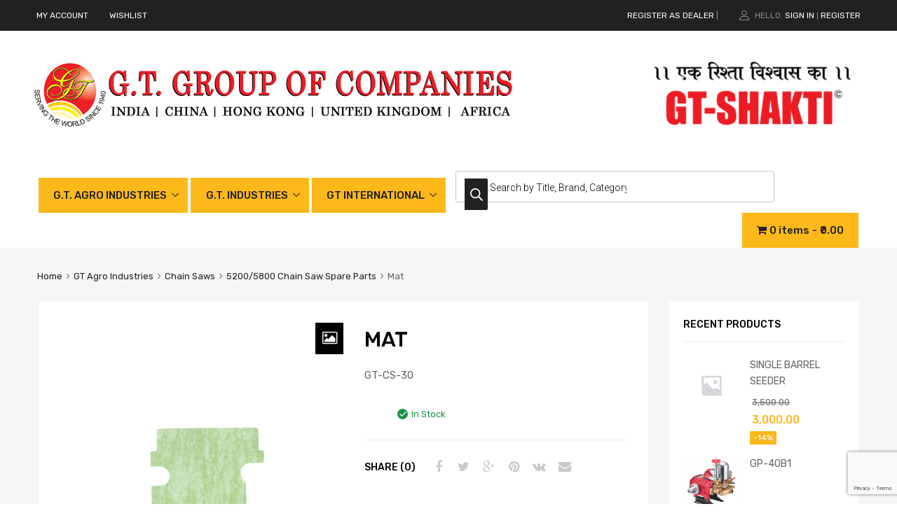

--- FILE ---
content_type: text/html; charset=UTF-8
request_url: https://gtindia.com/product/gt-cs-30/
body_size: 31176
content:
<!DOCTYPE html>
<html lang="en-US">

	<head>
		<meta charset="UTF-8">
		<meta name="viewport" content="width=device-width, initial-scale=1">
		<link rel="profile" href="http://gmpg.org/xfn/11">
				<title>Mat &#8211; G. T. Group of Companies</title>
<meta name='robots' content='max-image-preview:large' />
<link rel='dns-prefetch' href='//cdn.linearicons.com' />
<link rel='dns-prefetch' href='//fonts.googleapis.com' />
<link rel='dns-prefetch' href='//maxcdn.bootstrapcdn.com' />
<link rel='dns-prefetch' href='//www.googletagmanager.com' />
<link href='https://fonts.gstatic.com' crossorigin rel='preconnect' />
<link rel="alternate" type="application/rss+xml" title="G. T. Group of Companies &raquo; Feed" href="https://gtindia.com/feed/" />
<link rel="alternate" type="application/rss+xml" title="G. T. Group of Companies &raquo; Comments Feed" href="https://gtindia.com/comments/feed/" />
<link rel="alternate" type="application/rss+xml" title="G. T. Group of Companies &raquo; Mat Comments Feed" href="https://gtindia.com/product/gt-cs-30/feed/" />
<script type="text/javascript">
/* <![CDATA[ */
window._wpemojiSettings = {"baseUrl":"https:\/\/s.w.org\/images\/core\/emoji\/15.0.3\/72x72\/","ext":".png","svgUrl":"https:\/\/s.w.org\/images\/core\/emoji\/15.0.3\/svg\/","svgExt":".svg","source":{"concatemoji":"https:\/\/gtindia.com\/wp-includes\/js\/wp-emoji-release.min.js?ver=6.5.7"}};
/*! This file is auto-generated */
!function(i,n){var o,s,e;function c(e){try{var t={supportTests:e,timestamp:(new Date).valueOf()};sessionStorage.setItem(o,JSON.stringify(t))}catch(e){}}function p(e,t,n){e.clearRect(0,0,e.canvas.width,e.canvas.height),e.fillText(t,0,0);var t=new Uint32Array(e.getImageData(0,0,e.canvas.width,e.canvas.height).data),r=(e.clearRect(0,0,e.canvas.width,e.canvas.height),e.fillText(n,0,0),new Uint32Array(e.getImageData(0,0,e.canvas.width,e.canvas.height).data));return t.every(function(e,t){return e===r[t]})}function u(e,t,n){switch(t){case"flag":return n(e,"\ud83c\udff3\ufe0f\u200d\u26a7\ufe0f","\ud83c\udff3\ufe0f\u200b\u26a7\ufe0f")?!1:!n(e,"\ud83c\uddfa\ud83c\uddf3","\ud83c\uddfa\u200b\ud83c\uddf3")&&!n(e,"\ud83c\udff4\udb40\udc67\udb40\udc62\udb40\udc65\udb40\udc6e\udb40\udc67\udb40\udc7f","\ud83c\udff4\u200b\udb40\udc67\u200b\udb40\udc62\u200b\udb40\udc65\u200b\udb40\udc6e\u200b\udb40\udc67\u200b\udb40\udc7f");case"emoji":return!n(e,"\ud83d\udc26\u200d\u2b1b","\ud83d\udc26\u200b\u2b1b")}return!1}function f(e,t,n){var r="undefined"!=typeof WorkerGlobalScope&&self instanceof WorkerGlobalScope?new OffscreenCanvas(300,150):i.createElement("canvas"),a=r.getContext("2d",{willReadFrequently:!0}),o=(a.textBaseline="top",a.font="600 32px Arial",{});return e.forEach(function(e){o[e]=t(a,e,n)}),o}function t(e){var t=i.createElement("script");t.src=e,t.defer=!0,i.head.appendChild(t)}"undefined"!=typeof Promise&&(o="wpEmojiSettingsSupports",s=["flag","emoji"],n.supports={everything:!0,everythingExceptFlag:!0},e=new Promise(function(e){i.addEventListener("DOMContentLoaded",e,{once:!0})}),new Promise(function(t){var n=function(){try{var e=JSON.parse(sessionStorage.getItem(o));if("object"==typeof e&&"number"==typeof e.timestamp&&(new Date).valueOf()<e.timestamp+604800&&"object"==typeof e.supportTests)return e.supportTests}catch(e){}return null}();if(!n){if("undefined"!=typeof Worker&&"undefined"!=typeof OffscreenCanvas&&"undefined"!=typeof URL&&URL.createObjectURL&&"undefined"!=typeof Blob)try{var e="postMessage("+f.toString()+"("+[JSON.stringify(s),u.toString(),p.toString()].join(",")+"));",r=new Blob([e],{type:"text/javascript"}),a=new Worker(URL.createObjectURL(r),{name:"wpTestEmojiSupports"});return void(a.onmessage=function(e){c(n=e.data),a.terminate(),t(n)})}catch(e){}c(n=f(s,u,p))}t(n)}).then(function(e){for(var t in e)n.supports[t]=e[t],n.supports.everything=n.supports.everything&&n.supports[t],"flag"!==t&&(n.supports.everythingExceptFlag=n.supports.everythingExceptFlag&&n.supports[t]);n.supports.everythingExceptFlag=n.supports.everythingExceptFlag&&!n.supports.flag,n.DOMReady=!1,n.readyCallback=function(){n.DOMReady=!0}}).then(function(){return e}).then(function(){var e;n.supports.everything||(n.readyCallback(),(e=n.source||{}).concatemoji?t(e.concatemoji):e.wpemoji&&e.twemoji&&(t(e.twemoji),t(e.wpemoji)))}))}((window,document),window._wpemojiSettings);
/* ]]> */
</script>
<style id='wp-emoji-styles-inline-css' type='text/css'>

	img.wp-smiley, img.emoji {
		display: inline !important;
		border: none !important;
		box-shadow: none !important;
		height: 1em !important;
		width: 1em !important;
		margin: 0 0.07em !important;
		vertical-align: -0.1em !important;
		background: none !important;
		padding: 0 !important;
	}
</style>
<link rel='stylesheet' id='wp-block-library-css' href='https://gtindia.com/wp-includes/css/dist/block-library/style.min.css?ver=6.5.7' type='text/css' media='all' />
<style id='classic-theme-styles-inline-css' type='text/css'>
/*! This file is auto-generated */
.wp-block-button__link{color:#fff;background-color:#32373c;border-radius:9999px;box-shadow:none;text-decoration:none;padding:calc(.667em + 2px) calc(1.333em + 2px);font-size:1.125em}.wp-block-file__button{background:#32373c;color:#fff;text-decoration:none}
</style>
<style id='global-styles-inline-css' type='text/css'>
body{--wp--preset--color--black: #000000;--wp--preset--color--cyan-bluish-gray: #abb8c3;--wp--preset--color--white: #ffffff;--wp--preset--color--pale-pink: #f78da7;--wp--preset--color--vivid-red: #cf2e2e;--wp--preset--color--luminous-vivid-orange: #ff6900;--wp--preset--color--luminous-vivid-amber: #fcb900;--wp--preset--color--light-green-cyan: #7bdcb5;--wp--preset--color--vivid-green-cyan: #00d084;--wp--preset--color--pale-cyan-blue: #8ed1fc;--wp--preset--color--vivid-cyan-blue: #0693e3;--wp--preset--color--vivid-purple: #9b51e0;--wp--preset--gradient--vivid-cyan-blue-to-vivid-purple: linear-gradient(135deg,rgba(6,147,227,1) 0%,rgb(155,81,224) 100%);--wp--preset--gradient--light-green-cyan-to-vivid-green-cyan: linear-gradient(135deg,rgb(122,220,180) 0%,rgb(0,208,130) 100%);--wp--preset--gradient--luminous-vivid-amber-to-luminous-vivid-orange: linear-gradient(135deg,rgba(252,185,0,1) 0%,rgba(255,105,0,1) 100%);--wp--preset--gradient--luminous-vivid-orange-to-vivid-red: linear-gradient(135deg,rgba(255,105,0,1) 0%,rgb(207,46,46) 100%);--wp--preset--gradient--very-light-gray-to-cyan-bluish-gray: linear-gradient(135deg,rgb(238,238,238) 0%,rgb(169,184,195) 100%);--wp--preset--gradient--cool-to-warm-spectrum: linear-gradient(135deg,rgb(74,234,220) 0%,rgb(151,120,209) 20%,rgb(207,42,186) 40%,rgb(238,44,130) 60%,rgb(251,105,98) 80%,rgb(254,248,76) 100%);--wp--preset--gradient--blush-light-purple: linear-gradient(135deg,rgb(255,206,236) 0%,rgb(152,150,240) 100%);--wp--preset--gradient--blush-bordeaux: linear-gradient(135deg,rgb(254,205,165) 0%,rgb(254,45,45) 50%,rgb(107,0,62) 100%);--wp--preset--gradient--luminous-dusk: linear-gradient(135deg,rgb(255,203,112) 0%,rgb(199,81,192) 50%,rgb(65,88,208) 100%);--wp--preset--gradient--pale-ocean: linear-gradient(135deg,rgb(255,245,203) 0%,rgb(182,227,212) 50%,rgb(51,167,181) 100%);--wp--preset--gradient--electric-grass: linear-gradient(135deg,rgb(202,248,128) 0%,rgb(113,206,126) 100%);--wp--preset--gradient--midnight: linear-gradient(135deg,rgb(2,3,129) 0%,rgb(40,116,252) 100%);--wp--preset--font-size--small: 13px;--wp--preset--font-size--medium: 20px;--wp--preset--font-size--large: 36px;--wp--preset--font-size--x-large: 42px;--wp--preset--spacing--20: 0.44rem;--wp--preset--spacing--30: 0.67rem;--wp--preset--spacing--40: 1rem;--wp--preset--spacing--50: 1.5rem;--wp--preset--spacing--60: 2.25rem;--wp--preset--spacing--70: 3.38rem;--wp--preset--spacing--80: 5.06rem;--wp--preset--shadow--natural: 6px 6px 9px rgba(0, 0, 0, 0.2);--wp--preset--shadow--deep: 12px 12px 50px rgba(0, 0, 0, 0.4);--wp--preset--shadow--sharp: 6px 6px 0px rgba(0, 0, 0, 0.2);--wp--preset--shadow--outlined: 6px 6px 0px -3px rgba(255, 255, 255, 1), 6px 6px rgba(0, 0, 0, 1);--wp--preset--shadow--crisp: 6px 6px 0px rgba(0, 0, 0, 1);}:where(.is-layout-flex){gap: 0.5em;}:where(.is-layout-grid){gap: 0.5em;}body .is-layout-flex{display: flex;}body .is-layout-flex{flex-wrap: wrap;align-items: center;}body .is-layout-flex > *{margin: 0;}body .is-layout-grid{display: grid;}body .is-layout-grid > *{margin: 0;}:where(.wp-block-columns.is-layout-flex){gap: 2em;}:where(.wp-block-columns.is-layout-grid){gap: 2em;}:where(.wp-block-post-template.is-layout-flex){gap: 1.25em;}:where(.wp-block-post-template.is-layout-grid){gap: 1.25em;}.has-black-color{color: var(--wp--preset--color--black) !important;}.has-cyan-bluish-gray-color{color: var(--wp--preset--color--cyan-bluish-gray) !important;}.has-white-color{color: var(--wp--preset--color--white) !important;}.has-pale-pink-color{color: var(--wp--preset--color--pale-pink) !important;}.has-vivid-red-color{color: var(--wp--preset--color--vivid-red) !important;}.has-luminous-vivid-orange-color{color: var(--wp--preset--color--luminous-vivid-orange) !important;}.has-luminous-vivid-amber-color{color: var(--wp--preset--color--luminous-vivid-amber) !important;}.has-light-green-cyan-color{color: var(--wp--preset--color--light-green-cyan) !important;}.has-vivid-green-cyan-color{color: var(--wp--preset--color--vivid-green-cyan) !important;}.has-pale-cyan-blue-color{color: var(--wp--preset--color--pale-cyan-blue) !important;}.has-vivid-cyan-blue-color{color: var(--wp--preset--color--vivid-cyan-blue) !important;}.has-vivid-purple-color{color: var(--wp--preset--color--vivid-purple) !important;}.has-black-background-color{background-color: var(--wp--preset--color--black) !important;}.has-cyan-bluish-gray-background-color{background-color: var(--wp--preset--color--cyan-bluish-gray) !important;}.has-white-background-color{background-color: var(--wp--preset--color--white) !important;}.has-pale-pink-background-color{background-color: var(--wp--preset--color--pale-pink) !important;}.has-vivid-red-background-color{background-color: var(--wp--preset--color--vivid-red) !important;}.has-luminous-vivid-orange-background-color{background-color: var(--wp--preset--color--luminous-vivid-orange) !important;}.has-luminous-vivid-amber-background-color{background-color: var(--wp--preset--color--luminous-vivid-amber) !important;}.has-light-green-cyan-background-color{background-color: var(--wp--preset--color--light-green-cyan) !important;}.has-vivid-green-cyan-background-color{background-color: var(--wp--preset--color--vivid-green-cyan) !important;}.has-pale-cyan-blue-background-color{background-color: var(--wp--preset--color--pale-cyan-blue) !important;}.has-vivid-cyan-blue-background-color{background-color: var(--wp--preset--color--vivid-cyan-blue) !important;}.has-vivid-purple-background-color{background-color: var(--wp--preset--color--vivid-purple) !important;}.has-black-border-color{border-color: var(--wp--preset--color--black) !important;}.has-cyan-bluish-gray-border-color{border-color: var(--wp--preset--color--cyan-bluish-gray) !important;}.has-white-border-color{border-color: var(--wp--preset--color--white) !important;}.has-pale-pink-border-color{border-color: var(--wp--preset--color--pale-pink) !important;}.has-vivid-red-border-color{border-color: var(--wp--preset--color--vivid-red) !important;}.has-luminous-vivid-orange-border-color{border-color: var(--wp--preset--color--luminous-vivid-orange) !important;}.has-luminous-vivid-amber-border-color{border-color: var(--wp--preset--color--luminous-vivid-amber) !important;}.has-light-green-cyan-border-color{border-color: var(--wp--preset--color--light-green-cyan) !important;}.has-vivid-green-cyan-border-color{border-color: var(--wp--preset--color--vivid-green-cyan) !important;}.has-pale-cyan-blue-border-color{border-color: var(--wp--preset--color--pale-cyan-blue) !important;}.has-vivid-cyan-blue-border-color{border-color: var(--wp--preset--color--vivid-cyan-blue) !important;}.has-vivid-purple-border-color{border-color: var(--wp--preset--color--vivid-purple) !important;}.has-vivid-cyan-blue-to-vivid-purple-gradient-background{background: var(--wp--preset--gradient--vivid-cyan-blue-to-vivid-purple) !important;}.has-light-green-cyan-to-vivid-green-cyan-gradient-background{background: var(--wp--preset--gradient--light-green-cyan-to-vivid-green-cyan) !important;}.has-luminous-vivid-amber-to-luminous-vivid-orange-gradient-background{background: var(--wp--preset--gradient--luminous-vivid-amber-to-luminous-vivid-orange) !important;}.has-luminous-vivid-orange-to-vivid-red-gradient-background{background: var(--wp--preset--gradient--luminous-vivid-orange-to-vivid-red) !important;}.has-very-light-gray-to-cyan-bluish-gray-gradient-background{background: var(--wp--preset--gradient--very-light-gray-to-cyan-bluish-gray) !important;}.has-cool-to-warm-spectrum-gradient-background{background: var(--wp--preset--gradient--cool-to-warm-spectrum) !important;}.has-blush-light-purple-gradient-background{background: var(--wp--preset--gradient--blush-light-purple) !important;}.has-blush-bordeaux-gradient-background{background: var(--wp--preset--gradient--blush-bordeaux) !important;}.has-luminous-dusk-gradient-background{background: var(--wp--preset--gradient--luminous-dusk) !important;}.has-pale-ocean-gradient-background{background: var(--wp--preset--gradient--pale-ocean) !important;}.has-electric-grass-gradient-background{background: var(--wp--preset--gradient--electric-grass) !important;}.has-midnight-gradient-background{background: var(--wp--preset--gradient--midnight) !important;}.has-small-font-size{font-size: var(--wp--preset--font-size--small) !important;}.has-medium-font-size{font-size: var(--wp--preset--font-size--medium) !important;}.has-large-font-size{font-size: var(--wp--preset--font-size--large) !important;}.has-x-large-font-size{font-size: var(--wp--preset--font-size--x-large) !important;}
.wp-block-navigation a:where(:not(.wp-element-button)){color: inherit;}
:where(.wp-block-post-template.is-layout-flex){gap: 1.25em;}:where(.wp-block-post-template.is-layout-grid){gap: 1.25em;}
:where(.wp-block-columns.is-layout-flex){gap: 2em;}:where(.wp-block-columns.is-layout-grid){gap: 2em;}
.wp-block-pullquote{font-size: 1.5em;line-height: 1.6;}
</style>
<link rel='stylesheet' id='contact-form-7-css' href='https://gtindia.com/wp-content/plugins/contact-form-7/includes/css/styles.css?ver=5.9.5' type='text/css' media='all' />
<link rel='stylesheet' id='mobile-menu-builder-font-css' href='//fonts.googleapis.com/css?family=Hind:100,100italic,200,200italic,300,300italic,400,400italic,500,500italic,600,600italic,700,700italic,800,800italic,900,900italic' type='text/css' media='all' />
<link rel='stylesheet' id='mobile-menu-builder-css-css' href='https://gtindia.com/wp-content/plugins/mobile-menu-builder/assets/css/mobile-menu-builder.css?ver=6.5.7' type='text/css' media='all' />
<link rel='stylesheet' id='tz-public-styles-css' href='https://gtindia.com/wp-content/plugins/tz-feature-pack/public/css/tz-feature-pack-public.css?ver=1.0.3' type='text/css' media='all' />
<link rel='stylesheet' id='tz-widget-styles-css' href='https://gtindia.com/wp-content/plugins/tz-feature-pack/public/css/frontend-widget-styles.css?ver=1.0.3' type='text/css' media='all' />
<link rel='stylesheet' id='tz-elementor-styles-css' href='https://gtindia.com/wp-content/plugins/tz-feature-pack/public/css/elementor-widgets-styles.css?ver=1.0.3' type='text/css' media='all' />
<link rel='stylesheet' id='cdn-font-awesome-css' href='https://maxcdn.bootstrapcdn.com/font-awesome/4.7.0/css/font-awesome.min.css?ver=6.5.7' type='text/css' media='all' />
<link rel='stylesheet' id='elementor-icons-css' href='https://gtindia.com/wp-content/plugins/elementor/assets/lib/eicons/css/elementor-icons.min.css?ver=5.12.0' type='text/css' media='all' />
<link rel='stylesheet' id='elementor-frontend-legacy-css' href='https://gtindia.com/wp-content/plugins/elementor/assets/css/frontend-legacy.min.css?ver=3.4.2' type='text/css' media='all' />
<link rel='stylesheet' id='elementor-frontend-css' href='https://gtindia.com/wp-content/plugins/elementor/assets/css/frontend.min.css?ver=3.4.2' type='text/css' media='all' />
<style id='elementor-frontend-inline-css' type='text/css'>
@font-face{font-family:eicons;src:url(https://gtindia.com/wp-content/plugins/elementor/assets/lib/eicons/fonts/eicons.eot?5.10.0);src:url(https://gtindia.com/wp-content/plugins/elementor/assets/lib/eicons/fonts/eicons.eot?5.10.0#iefix) format("embedded-opentype"),url(https://gtindia.com/wp-content/plugins/elementor/assets/lib/eicons/fonts/eicons.woff2?5.10.0) format("woff2"),url(https://gtindia.com/wp-content/plugins/elementor/assets/lib/eicons/fonts/eicons.woff?5.10.0) format("woff"),url(https://gtindia.com/wp-content/plugins/elementor/assets/lib/eicons/fonts/eicons.ttf?5.10.0) format("truetype"),url(https://gtindia.com/wp-content/plugins/elementor/assets/lib/eicons/fonts/eicons.svg?5.10.0#eicon) format("svg");font-weight:400;font-style:normal}
</style>
<link rel='stylesheet' id='elementor-post-10485-css' href='https://gtindia.com/wp-content/uploads/elementor/css/post-10485.css?ver=1717135025' type='text/css' media='all' />
<link rel='stylesheet' id='elementor-global-css' href='https://gtindia.com/wp-content/uploads/elementor/css/global.css?ver=1717135342' type='text/css' media='all' />
<link rel='stylesheet' id='wpmenucart-icons-css' href='https://gtindia.com/wp-content/plugins/woocommerce-menu-bar-cart/assets/css/wpmenucart-icons.min.css?ver=2.14.3' type='text/css' media='all' />
<style id='wpmenucart-icons-inline-css' type='text/css'>
@font-face{font-family:WPMenuCart;src:url(https://gtindia.com/wp-content/plugins/woocommerce-menu-bar-cart/assets/fonts/WPMenuCart.eot);src:url(https://gtindia.com/wp-content/plugins/woocommerce-menu-bar-cart/assets/fonts/WPMenuCart.eot?#iefix) format('embedded-opentype'),url(https://gtindia.com/wp-content/plugins/woocommerce-menu-bar-cart/assets/fonts/WPMenuCart.woff2) format('woff2'),url(https://gtindia.com/wp-content/plugins/woocommerce-menu-bar-cart/assets/fonts/WPMenuCart.woff) format('woff'),url(https://gtindia.com/wp-content/plugins/woocommerce-menu-bar-cart/assets/fonts/WPMenuCart.ttf) format('truetype'),url(https://gtindia.com/wp-content/plugins/woocommerce-menu-bar-cart/assets/fonts/WPMenuCart.svg#WPMenuCart) format('svg');font-weight:400;font-style:normal;font-display:swap}
</style>
<link rel='stylesheet' id='wpmenucart-css' href='https://gtindia.com/wp-content/plugins/woocommerce-menu-bar-cart/assets/css/wpmenucart-main.min.css?ver=2.14.3' type='text/css' media='all' />
<link rel='stylesheet' id='woocommerce-smallscreen-css' href='https://gtindia.com/wp-content/plugins/woocommerce/assets/css/woocommerce-smallscreen.css?ver=8.9.4' type='text/css' media='only screen and (max-width: 768px)' />
<style id='woocommerce-inline-inline-css' type='text/css'>
.woocommerce form .form-row .required { visibility: visible; }
</style>
<link rel='stylesheet' id='fancybox-css' href='https://gtindia.com/wp-content/plugins/twist/assets/css/jquery.fancybox.min.css?ver=3.2.4' type='text/css' media='all' />
<link rel='stylesheet' id='slick-theme-css' href='https://gtindia.com/wp-content/plugins/twist/assets/css/slick-theme.css?ver=6.5.7' type='text/css' media='all' />
<link rel='stylesheet' id='slick-css' href='https://gtindia.com/wp-content/plugins/twist/assets/css/slick.css?ver=6.5.7' type='text/css' media='all' />
<link rel='stylesheet' id='wpgs-css' href='https://gtindia.com/wp-content/plugins/twist/assets/css/wpgs-style.css?ver=3.2.4' type='text/css' media='all' />
<style id='wpgs-inline-css' type='text/css'>

				.wpgs-image img:hover{
					cursor:crosshair;
				}
				.fancybox-thumbs{
				width:115px;
			}
			.fancybox-thumbs__list a{
				 max-width: calc(100% - 4px);
				 margin:3px;
			} 

			.thumbnail_image:before{
				background: rgba(255,255,255,0.54);
			}

			
                 .wpgs-wrapper .slick-prev:before, .wpgs-wrapper .slick-next:before,.wpgs-image button:not(.toggle){

				color: #fff;
				}
                .wpgs-wrapper .slick-prev,.wpgs-wrapper .slick-next{
				background: #000000 !important;

				}

				.woocommerce-product-gallery__lightbox {
					 background: #000;
					 color: #fff;
				}

				.fancybox-bg,.fancybox-button{
					background: rgba(10,0,0,0.75);
				}
				.fancybox-caption__body,.fancybox-infobar{
					 color: #fff;
				}

				.thumbnail_image{
					margin: 3px;
				}
				
				.arrow-next:before,
				.slick-next:before{
				content: '\e80a';
				}
				.arrow-prev:before,
				.slick-prev:before{
				content: '\e80b';
				}
				[dir='rtl'] .slick-next:before {
					content: '\e80b';
				}
				[dir='rtl'] .slick-prev:before {
					content: '\e80a';
				}
				
				@media only screen and (min-width: 767px) {
					.wpgs-thumb .slick-track {
						transform: inherit !important;
					}
				}
				
</style>
<link rel='stylesheet' id='dgwt-wcas-style-css' href='https://gtindia.com/wp-content/plugins/ajax-search-for-woocommerce/assets/css/style.min.css?ver=1.28.0' type='text/css' media='all' />
<link rel='stylesheet' id='chromium-style-css' href='https://gtindia.com/wp-content/themes/chromium/style.css?ver=6.5.7' type='text/css' media='all' />
<style id='chromium-style-inline-css' type='text/css'>
@media screen and (min-width: 1024px){
						.product-images-wrapper .flex-control-thumbs {
							width: 100px !important;
						}
					}
</style>
<link rel='stylesheet' id='chromium-fonts-css' href='https://gtindia.com/wp-content/themes/chromium/assets/css/fonts.css?ver=6.5.7' type='text/css' media='all' />
<link rel='stylesheet' id='fontawesome-css' href='https://gtindia.com/wp-content/themes/chromium/assets/css/font-awesome.min.css?ver=6.5.7' type='text/css' media='all' />
<link rel='stylesheet' id='chromium-woo-styles-css' href='https://gtindia.com/wp-content/themes/chromium/assets/css/woo-styles.css?ver=6.5.7' type='text/css' media='all' />
<link rel='stylesheet' id='chromium-google-fonts-css' href='https://fonts.googleapis.com/css?family=Rubik%3A100%2C100italic%2C300%2C300italic%2C400%2C400italic%2C500%2C500italic%2C700%2C700italic%2C900%2C900italic&#038;subset=latin%2Clatin-ext' type='text/css' media='all' />
<link rel='stylesheet' id='dashicons-css' href='https://gtindia.com/wp-includes/css/dashicons.min.css?ver=6.5.7' type='text/css' media='all' />
<link rel='stylesheet' id='psfw-fontawesome-css' href='https://gtindia.com/wp-content/plugins/product-slider-for-woocommerce/css/font-awesome.min.css?ver=3.0.2' type='text/css' media='all' />
<link rel='stylesheet' id='psfw-font-css' href='//fonts.googleapis.com/css?family=Bitter%7CHind%7CPlayfair+Display%3A400%2C400i%2C700%2C700i%2C900%2C900i%7COpen+Sans%3A400%2C500%2C600%2C700%2C900%7CLato%3A300%2C400%2C700%2C900%7CMontserrat%7CDroid+Sans%7CRoboto%7CLora%3A400%2C400i%2C700%2C700i%7CRoboto+Slab%7CRubik%7CMerriweather%3A300%2C400%2C700%2C900%7CPoppins%7CRopa+Sans%7CPlayfair+Display%7CRubik%7CSource+Sans+Pro%7CRoboto+Condensed%7CRoboto+Slab%3A300%2C400%2C700%7CAmatic+SC%3A400%2C700%7CQuicksand%7COswald%7CQuicksand%3A400%2C500%2C700&#038;ver=6.5.7' type='text/css' media='all' />
<link rel='stylesheet' id='psfw-animation-style-css' href='https://gtindia.com/wp-content/plugins/product-slider-for-woocommerce/css/animate.css?ver=3.0.2' type='text/css' media='all' />
<link rel='stylesheet' id='psfw-scroll-style-css' href='https://gtindia.com/wp-content/plugins/product-slider-for-woocommerce/css/jquery.mCustomScrollbar.css?ver=3.0.2' type='text/css' media='all' />
<link rel='stylesheet' id='psfw-linearicons-css' href='https://cdn.linearicons.com/free/1.0.0/icon-font.min.css?ver=6.5.7' type='text/css' media='all' />
<link rel='stylesheet' id='psfw-bxslider-style-css' href='https://gtindia.com/wp-content/plugins/product-slider-for-woocommerce/css/jquery.bxslider.css?ver=3.0.2' type='text/css' media='all' />
<link rel='stylesheet' id='psfw-frontend-style-css' href='https://gtindia.com/wp-content/plugins/product-slider-for-woocommerce/css/psfw-frontend.css?ver=3.0.2' type='text/css' media='all' />
<link rel='stylesheet' id='psfw-responsive-style-css' href='https://gtindia.com/wp-content/plugins/product-slider-for-woocommerce/css/psfw-responsive.css?ver=3.0.2' type='text/css' media='all' />
<link rel='stylesheet' id='bellows-css' href='https://gtindia.com/wp-content/plugins/bellows-accordion-menu/assets/css/bellows.min.css?ver=1.4.3' type='text/css' media='all' />
<link rel='stylesheet' id='bellows-font-awesome-css' href='https://gtindia.com/wp-content/plugins/bellows-accordion-menu/assets/css/fontawesome/css/font-awesome.min.css?ver=1.4.3' type='text/css' media='all' />
<link rel='stylesheet' id='bellows-grey-material-css' href='https://gtindia.com/wp-content/plugins/bellows-accordion-menu/assets/css/skins/grey-material.css?ver=1.4.3' type='text/css' media='all' />
<link rel='stylesheet' id='google-fonts-1-css' href='https://fonts.googleapis.com/css?family=Roboto%3A100%2C100italic%2C200%2C200italic%2C300%2C300italic%2C400%2C400italic%2C500%2C500italic%2C600%2C600italic%2C700%2C700italic%2C800%2C800italic%2C900%2C900italic%7CRoboto+Slab%3A100%2C100italic%2C200%2C200italic%2C300%2C300italic%2C400%2C400italic%2C500%2C500italic%2C600%2C600italic%2C700%2C700italic%2C800%2C800italic%2C900%2C900italic&#038;display=auto&#038;ver=6.5.7' type='text/css' media='all' />
<script type="text/template" id="tmpl-variation-template">
	<div class="woocommerce-variation-description">{{{ data.variation.variation_description }}}</div>
	<div class="woocommerce-variation-price">{{{ data.variation.price_html }}}</div>
	<div class="woocommerce-variation-availability">{{{ data.variation.availability_html }}}</div>
</script>
<script type="text/template" id="tmpl-unavailable-variation-template">
	<p>Sorry, this product is unavailable. Please choose a different combination.</p>
</script>
<script type="text/javascript" src="https://gtindia.com/wp-includes/js/jquery/jquery.min.js?ver=3.7.1" id="jquery-core-js"></script>
<script type="text/javascript" src="https://gtindia.com/wp-includes/js/jquery/jquery-migrate.min.js?ver=3.4.1" id="jquery-migrate-js"></script>
<script type="text/javascript" src="https://gtindia.com/wp-content/plugins/woocommerce/assets/js/jquery-blockui/jquery.blockUI.min.js?ver=2.7.0-wc.8.9.4" id="jquery-blockui-js" data-wp-strategy="defer"></script>
<script type="text/javascript" id="wc-add-to-cart-js-extra">
/* <![CDATA[ */
var wc_add_to_cart_params = {"ajax_url":"\/wp-admin\/admin-ajax.php","wc_ajax_url":"\/?wc-ajax=%%endpoint%%","i18n_view_cart":"View cart","cart_url":"https:\/\/gtindia.com\/cart\/","is_cart":"","cart_redirect_after_add":"no"};
/* ]]> */
</script>
<script type="text/javascript" src="https://gtindia.com/wp-content/plugins/woocommerce/assets/js/frontend/add-to-cart.min.js?ver=8.9.4" id="wc-add-to-cart-js" defer="defer" data-wp-strategy="defer"></script>
<script type="text/javascript" src="https://gtindia.com/wp-content/plugins/woocommerce/assets/js/zoom/jquery.zoom.min.js?ver=1.7.21-wc.8.9.4" id="zoom-js" defer="defer" data-wp-strategy="defer"></script>
<script type="text/javascript" id="wc-single-product-js-extra">
/* <![CDATA[ */
var wc_single_product_params = {"i18n_required_rating_text":"Please select a rating","review_rating_required":"yes","flexslider":{"rtl":false,"animation":"slide","smoothHeight":true,"directionNav":false,"controlNav":"thumbnails","slideshow":false,"animationSpeed":500,"animationLoop":false,"allowOneSlide":false},"zoom_enabled":"1","zoom_options":[],"photoswipe_enabled":"","photoswipe_options":{"shareEl":false,"closeOnScroll":false,"history":false,"hideAnimationDuration":0,"showAnimationDuration":0},"flexslider_enabled":""};
/* ]]> */
</script>
<script type="text/javascript" src="https://gtindia.com/wp-content/plugins/woocommerce/assets/js/frontend/single-product.min.js?ver=8.9.4" id="wc-single-product-js" defer="defer" data-wp-strategy="defer"></script>
<script type="text/javascript" src="https://gtindia.com/wp-content/plugins/woocommerce/assets/js/js-cookie/js.cookie.min.js?ver=2.1.4-wc.8.9.4" id="js-cookie-js" defer="defer" data-wp-strategy="defer"></script>
<script type="text/javascript" id="woocommerce-js-extra">
/* <![CDATA[ */
var woocommerce_params = {"ajax_url":"\/wp-admin\/admin-ajax.php","wc_ajax_url":"\/?wc-ajax=%%endpoint%%"};
/* ]]> */
</script>
<script type="text/javascript" src="https://gtindia.com/wp-content/plugins/woocommerce/assets/js/frontend/woocommerce.min.js?ver=8.9.4" id="woocommerce-js" defer="defer" data-wp-strategy="defer"></script>
<script type="text/javascript" src="https://gtindia.com/wp-content/plugins/twist/assets/js/slick.min.js" id="slick-js"></script>
<script type="text/javascript" src="https://gtindia.com/wp-content/plugins/twist/assets/js/jquery.fancybox.min.js?ver=3.2.4" id="fancybox-js"></script>
<script type="text/javascript" src="https://gtindia.com/wp-includes/js/underscore.min.js?ver=1.13.4" id="underscore-js"></script>
<script type="text/javascript" id="wp-util-js-extra">
/* <![CDATA[ */
var _wpUtilSettings = {"ajax":{"url":"\/wp-admin\/admin-ajax.php"}};
/* ]]> */
</script>
<script type="text/javascript" src="https://gtindia.com/wp-includes/js/wp-util.min.js?ver=6.5.7" id="wp-util-js"></script>
<script type="text/javascript" id="wc-add-to-cart-variation-js-extra">
/* <![CDATA[ */
var wc_add_to_cart_variation_params = {"wc_ajax_url":"\/?wc-ajax=%%endpoint%%","i18n_no_matching_variations_text":"Sorry, no products matched your selection. Please choose a different combination.","i18n_make_a_selection_text":"Please select some product options before adding this product to your cart.","i18n_unavailable_text":"Sorry, this product is unavailable. Please choose a different combination."};
/* ]]> */
</script>
<script type="text/javascript" src="https://gtindia.com/wp-content/plugins/woocommerce/assets/js/frontend/add-to-cart-variation.min.js?ver=8.9.4" id="wc-add-to-cart-variation-js" data-wp-strategy="defer"></script>
<script type="text/javascript" src="https://gtindia.com/wp-content/plugins/product-slider-for-woocommerce/js/isotope.js?ver=3.0.2" id="psfw-isotope-script-js"></script>
<script type="text/javascript" src="https://gtindia.com/wp-content/plugins/product-slider-for-woocommerce/js/imagesloaded.min.js?ver=3.0.2" id="psfw-imageloaded-script-js"></script>
<script type="text/javascript" src="https://gtindia.com/wp-content/plugins/product-slider-for-woocommerce/js/jquery.mCustomScrollbar.js?ver=3.0.2" id="psfw-scroll-script-js"></script>
<script type="text/javascript" src="https://cdn.linearicons.com/free/1.0.0/svgembedder.min.js?ver=6.5.7" id="psfw-linearicons-js"></script>
<script type="text/javascript" src="https://gtindia.com/wp-content/plugins/product-slider-for-woocommerce/js/jquery.bxslider.min.js?ver=3.0.2" id="psfw-bxslider-script-js"></script>
<script type="text/javascript" id="psfw-frontend-script-js-extra">
/* <![CDATA[ */
var psfw_frontend_js_params = {"ajax_url":"https:\/\/gtindia.com\/wp-admin\/admin-ajax.php","ajax_nonce":"27748bff9b"};
/* ]]> */
</script>
<script type="text/javascript" src="https://gtindia.com/wp-content/plugins/product-slider-for-woocommerce/js/psfw-frontend.js?ver=3.0.2" id="psfw-frontend-script-js"></script>
<script type="text/javascript" id="psfw-woo-script-js-extra">
/* <![CDATA[ */
var psfw_object_name = {"templateUrl":"https:\/\/gtindia.com\/wp-content\/plugins\/woocommerce"};
/* ]]> */
</script>
<link rel="https://api.w.org/" href="https://gtindia.com/wp-json/" /><link rel="alternate" type="application/json" href="https://gtindia.com/wp-json/wp/v2/product/7845" /><link rel="EditURI" type="application/rsd+xml" title="RSD" href="https://gtindia.com/xmlrpc.php?rsd" />
<meta name="generator" content="WordPress 6.5.7" />
<meta name="generator" content="WooCommerce 8.9.4" />
<link rel="canonical" href="https://gtindia.com/product/gt-cs-30/" />
<link rel='shortlink' href='https://gtindia.com/?p=7845' />
<link rel="alternate" type="application/json+oembed" href="https://gtindia.com/wp-json/oembed/1.0/embed?url=https%3A%2F%2Fgtindia.com%2Fproduct%2Fgt-cs-30%2F" />
<link rel="alternate" type="text/xml+oembed" href="https://gtindia.com/wp-json/oembed/1.0/embed?url=https%3A%2F%2Fgtindia.com%2Fproduct%2Fgt-cs-30%2F&#038;format=xml" />
<style id="bellows-custom-generated-css">
/* Status: Loaded from Transient */

</style><meta name="generator" content="Site Kit by Google 1.127.0" />		<style>
			.dgwt-wcas-ico-magnifier,.dgwt-wcas-ico-magnifier-handler{max-width:20px}.dgwt-wcas-search-wrapp{max-width:600px}.dgwt-wcas-search-wrapp .dgwt-wcas-sf-wrapp input[type=search].dgwt-wcas-search-input,.dgwt-wcas-search-wrapp .dgwt-wcas-sf-wrapp input[type=search].dgwt-wcas-search-input:hover,.dgwt-wcas-search-wrapp .dgwt-wcas-sf-wrapp input[type=search].dgwt-wcas-search-input:focus{background-color:#fff;color:#9eadb6;border-color:#bec8ce}.dgwt-wcas-sf-wrapp input[type=search].dgwt-wcas-search-input::placeholder{color:#9eadb6;opacity:.3}.dgwt-wcas-sf-wrapp input[type=search].dgwt-wcas-search-input::-webkit-input-placeholder{color:#9eadb6;opacity:.3}.dgwt-wcas-sf-wrapp input[type=search].dgwt-wcas-search-input:-moz-placeholder{color:#9eadb6;opacity:.3}.dgwt-wcas-sf-wrapp input[type=search].dgwt-wcas-search-input::-moz-placeholder{color:#9eadb6;opacity:.3}.dgwt-wcas-sf-wrapp input[type=search].dgwt-wcas-search-input:-ms-input-placeholder{color:#9eadb6}.dgwt-wcas-no-submit.dgwt-wcas-search-wrapp .dgwt-wcas-ico-magnifier path,.dgwt-wcas-search-wrapp .dgwt-wcas-close path{fill:#9eadb6}.dgwt-wcas-loader-circular-path{stroke:#9eadb6}.dgwt-wcas-preloader{opacity:.6}.dgwt-wcas-search-wrapp .dgwt-wcas-sf-wrapp .dgwt-wcas-search-submit::before{}.dgwt-wcas-search-wrapp .dgwt-wcas-sf-wrapp .dgwt-wcas-search-submit:hover::before,.dgwt-wcas-search-wrapp .dgwt-wcas-sf-wrapp .dgwt-wcas-search-submit:focus::before{}.dgwt-wcas-search-wrapp .dgwt-wcas-sf-wrapp .dgwt-wcas-search-submit,.dgwt-wcas-om-bar .dgwt-wcas-om-return{color:#fff}.dgwt-wcas-search-wrapp .dgwt-wcas-ico-magnifier,.dgwt-wcas-search-wrapp .dgwt-wcas-sf-wrapp .dgwt-wcas-search-submit svg path,.dgwt-wcas-om-bar .dgwt-wcas-om-return svg path{fill:#fff}.dgwt-wcas-suggestions-wrapp,.dgwt-wcas-details-wrapp{background-color:#f6f6f6}.dgwt-wcas-suggestion-selected{background-color:#fff}.dgwt-wcas-suggestions-wrapp *,.dgwt-wcas-details-wrapp *,.dgwt-wcas-sd,.dgwt-wcas-suggestion *{color:#626262}.dgwt-wcas-st strong,.dgwt-wcas-sd strong{color:#fdb819}.dgwt-wcas-suggestions-wrapp,.dgwt-wcas-details-wrapp,.dgwt-wcas-suggestion,.dgwt-wcas-datails-title,.dgwt-wcas-details-more-products{border-color:#bec8ce!important}		</style>
			<noscript><style>.woocommerce-product-gallery{ opacity: 1 !important; }</style></noscript>
	<meta name="google-site-verification" content="b5d4lLbKDH8JWgTrJuFnrMKG3FR-_osdl7K6_Y_j8fU"><style type="text/css">.recentcomments a{display:inline !important;padding:0 !important;margin:0 !important;}</style><link rel="icon" href="https://gtindia.com/wp-content/uploads/2020/01/cropped-gt-agro-favicon-2-32x32.png" sizes="32x32" />
<link rel="icon" href="https://gtindia.com/wp-content/uploads/2020/01/cropped-gt-agro-favicon-2-192x192.png" sizes="192x192" />
<link rel="apple-touch-icon" href="https://gtindia.com/wp-content/uploads/2020/01/cropped-gt-agro-favicon-2-180x180.png" />
<meta name="msapplication-TileImage" content="https://gtindia.com/wp-content/uploads/2020/01/cropped-gt-agro-favicon-2-270x270.png" />
		<style type="text/css" id="wp-custom-css">
			



@media screen and (min-width: 768px) {
	.blog .site-sidebar {
		padding-top: 4em;
	}
	.archive:not(.woocommerce) .site-sidebar {
		padding-top: 65px;
	}
	.site-branding .hgroup-sidebar .widget {
    margin: 0 25px 0 0;
  }

}
body{margin-bottom:0px !important}


.elementor-1961 .elementor-element.elementor-element-01e8704 iframe {
	height: 450px !important;
}

.elementor-element-6ba5f732 .tz-testimonials {
	max-width: 800px;
	margin: 0 auto;
}

.tz-categories-grid .title-wrapper {
    margin-bottom: 10px;
}

.tz-hoverable-tabs li.active .inner-content,
.tz-hoverable-tabs li.active .inner-content .elementor-top-section {
	min-height: 562px;
}

@media screen and (max-width: 500px) {
  .mobile-centered {
	  text-align: center;
  }
	.elementor-2392 .elementor-element.elementor-element-105ae5e3,
	.elementor-2325 .elementor-element.elementor-element-105ae5e3,
	.elementor-2233 .elementor-element.elementor-element-5e9101f6{
		background-size: contain;
	}
}

li#wpmenucartli {
    background-color: #000 !important;
    color: #fff;
}
select.wpcf7-form-control.wpcf7-select.wpcf7-validates-as-required {
    width: 100%;
}
ul#menu-demo-menu li {
    border-bottom: 1px solid #dadada;
    padding-top: 12px;
    list-style: none !important;
    margin-right: 10px;
}

.home li#menu-item-10280 {
    display: none;
}
.dgwt-wcas-search-wrapp.dgwt-wcas-is-detail-box.dgwt-wcas-has-submit.woocommerce {
    margin-bottom: -15px;
}

@media only screen and (max-width: 600px) {
	main.site-content {
    margin-top: 30px;
}
nav#site-navigation {
    display: none;
}
}
#bitnami-banner {display:none;}		</style>
		<style id="kirki-inline-styles">.site-header h1.site-title{font-family:Rubik;color:#000000;}.filters-wrapper li{color:#81858c;background-color:#fff;}.filters-wrapper li:active,.filters-wrapper li:focus,.filters-wrapper li:hover{color:#212121;background-color:#fdb819;}.site-header{font-family:Rubik;}.header-top{background-color:#212121;}.header-top,.tz-login-heading.inline .my-account:after{color:#8b8b8b;}.primary-nav{background-color:#ffffff;}.site-footer{background:#212121;background-color:#212121;background-repeat:repeat-all;background-position:center center;background-attachment:scroll;color:#9a9a9a;-webkit-background-size:cover;-moz-background-size:cover;-ms-background-size:cover;-o-background-size:cover;background-size:cover;}body{font-family:Rubik;}.tz-product-tabs .nav-tabs > li > a:active,.tz-product-tabs .nav-tabs > li > a:focus,.tz-product-tabs .nav-tabs > li > a:hover,.tz-product-tabs .nav-tabs > li.active > a,.tz-sales-carousel .sale-title-wrapper span,body,ul#shipping_method .amount{color:#626262;}#ship-to-different-address,.author-info .author-bio,.blog article.type-post,.comments-area .comment,.comments-area .pingback,.elementor-widget .product_list_widget .price del,.form-row label,.quantity input[type=number],.shop_table.cart td.product-price,.site-breadcrumbs,.tz-categories-grid li:not(.show-all) a,.tz-from-blog .entry-excerpt,.tz-hoverable-tabs p a,.tz-login-form-wrapper p::after,.tz-product-tabs .nav-tabs > li > a,.tz-sales-carousel .countdown-section::before,.tz-sales-carousel .price-wrapper del,.tz-sales-carousel .sale-description,.widget .product_list_widget .price del,.widget_calendar,.widget_tz_shopping_cart .widget_shopping_cart_content .total strong,.widget_tz_shopping_cart ul.cart_list li a.remove,.woocommerce-Reviews .description,.woocommerce-checkout-review-order-table tbody tr,td.product-remove a,ul#shipping_method li input + label{color:#626262;}td.product-remove a{border-color:#626262;}.quantity .quantity-button:after,.quantity .quantity-button:before{background-color:#626262;}.blog-grid-posts article.type-post .post-date-wrapper span.border,.chromium-look-tires .hgroup-sidebar .widget_tz_shopping_cart .heading,.elementor-widget .product_list_widget .save-percent,.product .onsale,.product .onsale:before,.product .save-percent,.product.badges-style-3 .onsale,.site-header .compare-count-wrapper,.site-header .wishlist-count-wrapper,.site-sidebar.style-1 .widget .widget-title:after,.site-sidebar.style-1 .widget:not(.widget_tz_categories) .widget-title span:after,.tz-from-blog .item-content ul.post-categories a,.tz-like-wrapper .wrapper a:hover,.tz-product-tabs .nav-tabs > li > a::before,.tz-sales-carousel .countdown-section,.ui-slider-horizontal .ui-slider-range,.widget .product_list_widget .save-percent,.widget_categories ul li:before, .widget_archive ul li:before, .widget_pages ul li:before, .widget_rss ul li:before, .widget_nav_menu ul li:before,.widget_tz_categories.alt-style .widget-title,.widget_tz_socials ul.inline-mode li i:hover,article.type-post .custom-post-label,body:not(.chromium-look-tires) .elementor-widget-wp-widget-tz_woo_cart .heading .cart-count-wrapper,body:not(.chromium-look-tires) .widget_tz_shopping_cart .heading .cart-count-wrapper,figure.effect-sarah,ul.tabs.wc-tabs > li > a::before{background-color:#fdb819;}.button.tm-woocompare-button-single:before,.button.tm-woowishlist-button-single:before,.cart_totals tr.order-total td,.chromium-look-tires .hgroup-sidebar .widget_tz_shopping_cart .heading .cart-count-wrapper,.chromium-look-tools .tz-login-heading .logged-in-as span,.chromium-product-style-3 li.product:hover .button.add_to_cart_button::before,.chromium-product-style-3 li.product:hover .button.ajax_add_to_cart::before,.chromium-product-style-4 li.product:hover .button.add_to_cart_button::before,.chromium-product-style-4 li.product:hover .button.ajax_add_to_cart::before,.comment-form-rating p.stars a,.date-cat-wrapper span,.entry-summary .button.tm-woocompare-page-button:active,.entry-summary .button.tm-woocompare-page-button:focus,.entry-summary .button.tm-woocompare-page-button:hover,.entry-summary .button.tm-woowishlist-page-button:active,.entry-summary .button.tm-woowishlist-page-button:focus,.entry-summary .button.tm-woowishlist-page-button:hover,.post-date-wrapper span:not(.border),.price ins .woocommerce-Price-amount,.tz-sales-carousel .amount,.tz-sales-carousel .countdown-wrapper.style-2 .countdown-amount,.tz-sales-carousel .sale-title-wrapper,.wc-layered-nav-rating .star-rating span::before,.widget_layered_nav_filters ul li a:before,.widget_tz_hot_offers .countdown-amount,.woocommerce-checkout-review-order-table .order-total td,article.format-quote .quote-wrapper i::before,blockquote:before,td.product-remove a:active,td.product-remove a:focus,td.product-remove a:hover{color:#fdb819;}.home-hero-search.elementor-widget-tabs .elementor-tab-title.elementor-active,.product .onsale:before,.tz-product-tabs .tab-nav-wrapper .nav-tabs>li>a::after,.widget_tz_categories.alt-style,td.product-remove a:active,td.product-remove a:focus,td.product-remove a:hover{border-color:#fdb819;}.chromium-product-style-2 li.product .buttons-wrapper .button,.entry-summary .button.tm-woocompare-page-button,.entry-summary .button.tm-woowishlist-page-button,.product .star-rating span:before,.product-shares-wrapper .tz-social-links .wrapper a:hover,.product-shares-wrapper .tz-social-links .wrapper a:hover i::before,.product_list_widget .star-rating span::before,.related-posts .date,.tab-content-grid a:active,.tab-content-grid a:focus,.tab-content-grid a:hover,.tab-content-grid ul li:first-child a:active,.tab-content-grid ul li:first-child a:focus,.tab-content-grid ul li:first-child a:hover,.tz-from-blog .time-wrapper,article.type-post .entry-date,ul.posts-list .post-date{color:#fdb819;}.search .search-excerpt,.widget_layered_nav li.chosen a:before{background-color:#fdb819;}.widget_layered_nav li.chosen a:before{border-color:#fdb819;}.button.tm-woocompare-button-single,.button.tm-woowishlist-button-single,.nav-links span i:before,.show-all a:active,.show-all a:focus,.show-all a:hover,.show-all a:hover i:before,.site-sidebar .widget_calendar a,.widget.widget_tz_categories.alt-style a,a{color:#212121;}article.type-post .grid-wrapper .post-tags a:active,article.type-post .grid-wrapper .post-tags a:focus,article.type-post .grid-wrapper .post-tags a:hover,.blog-style-2 article.type-post .post-cats a:active,.blog-style-2 article.type-post .post-cats a:focus,.blog-style-2 article.type-post .post-cats a:hover,.button.tm-woocompare-button-single:active,.button.tm-woocompare-button-single:focus,.button.tm-woocompare-button-single:hover,.button.tm-woowishlist-button-single:active,.button.tm-woowishlist-button-single:focus,.button.tm-woowishlist-button-single:hover,.comment-author a:active,.comment-author a:focus,.comment-author a:hover,.entry-title a:active,.entry-title a:focus,.entry-title a:hover,.nav-links span:hover i:before,.related-posts .related-categorie:active,.related-posts .related-categorie:focus,.related-posts .related-categorie:hover,.related-posts h3 a:active,.related-posts h3 a:focus,.related-posts h3 a:hover,.show-all a,.show-all a i:before,.site-sidebar .widget_calendar a:active,.site-sidebar .widget_calendar a:focus,.site-sidebar .widget_calendar a:hover,.tz-categories-grid li:not(.show-all) a:active,.tz-categories-grid li:not(.show-all) a:focus,.tz-categories-grid li:not(.show-all) a:hover,.tz-hoverable-tabs p a:active,.tz-hoverable-tabs p a:focus,.tz-hoverable-tabs p a:hover,.widget.widget_tz_categories.alt-style a:active,.widget.widget_tz_categories.alt-style a:focus,.widget.widget_tz_categories.alt-style a:hover,a:active,a:focus,a:hover{color:#fdb819;}.site-sidebar a,.woocommerce-MyAccount-navigation a{color:#626262;}.site-sidebar .comment-author-link a:active,.site-sidebar .comment-author-link a:focus,.site-sidebar .comment-author-link a:hover,.site-sidebar a:active,.site-sidebar a:focus,.site-sidebar a:hover,.woocommerce-MyAccount-navigation a:active,.woocommerce-MyAccount-navigation a:focus,.woocommerce-MyAccount-navigation a:hover{color:#fdb819;}.elementor-header-top a,.header-top a{color:#ffffff;}.header-top .tz-login-heading.inline a.login-button:active,.header-top .tz-login-heading.inline a.login-button:focus,.header-top .tz-login-heading.inline a.login-button:hover,.header-top a:active,.header-top a:focus,.header-top a:hover,.tz-login-heading.inline a.my-account:active,.tz-login-heading.inline a.my-account:focus,.tz-login-heading.inline a.my-account:hover{color:#fdb819;}.site-footer a{color:#9a9a9a;}.site-footer a:active,.site-footer a:focus,.site-footer a:hover{color:#fdb819;}.site-header .widget-heading,.site-header h1,.site-header h2,.site-header h3,.site-header h4,.site-header h5,.site-header h6{color:#626262;}.product .price,.product-shares-wrapper .tz-social-links .heading,.single-label span,.site-content h1,.site-content h2,.site-content h3,.site-content h4,.site-content h5,.site-content h6,.site-sidebar .comment-author-link,.site-sidebar .comment-author-link a,blockquote,div.product .price{color:#000000;}.site-sidebar h1,.site-sidebar h1 a,.site-sidebar h2,.site-sidebar h2 a,.site-sidebar h3,.site-sidebar h3 a,.site-sidebar h4,.site-sidebar h4 a,.site-sidebar h5,.site-sidebar h5 a,.site-sidebar h6,.site-sidebar h6 a{color:#000000;}.site-footer h1,.site-footer h2,.site-footer h3,.site-footer h4,.site-footer h5,.site-footer h6{color:#ffffff;}#comments,#reviews ol.commentlist,.ajax-auth .botom-links,.author-info h3,.blog.blog-grid-posts .meta-counters,.cart_totals h2,.comment .child-comments,.cross-sells h2,.elementor-widget h5,.elementor-widget-wp-widget-tz_woo_cart .widget_shopping_cart_content,.elementor-widget-wp-widget-tz_woo_cart .widget_shopping_cart_content .total,.post-date-wrapper .border,.post-navigation .nav-links,.primary-nav,.product-classic-style div.product .product-shares-wrapper,.site-header .tm-woocompare-widget-products,.site-header .tm-woowishlist-widget-products,.site-sidebar.style-1 .widget .screen-reader-text + .select-wrapper,.site-sidebar.style-1 .widget .widget-title + *,.tz-categories-grid.with-slider .title-wrapper,.tz-from-blog.style-2 .title-wrapper,.tz-hoverable-tabs ul.nav li,.tz-login-form-wrapper,.tz-login-form-wrapper .heading,.tz-product-tabs .tab-nav-wrapper,.widget .widget-title,.widget.widget_tz_categories.alt-style ul li,.widget_layered_nav ul li a:before,.widget_layered_nav_filters ul li a:before,.widget_price_filter .from,.widget_price_filter .to,.widget_tz_shopping_cart .mini-cart-heading,.widget_tz_shopping_cart .widget_shopping_cart_content,.widget_tz_shopping_cart .widget_shopping_cart_content .total,.widget_tz_shopping_cart ul.cart_list li a.remove,.woocommerce-MyAccount-navigation,.woocommerce-MyAccount-navigation ul li,.woocommerce-checkout h2,.woocommerce-checkout-review-order-table .img,article.type-post .post-cats,article.type-post .post-tags,figure.gallery-item:hover img,form.ajax-auth,table,table td,table th,table.order_details,table.order_details td,table.order_details th,ul.tabs.wc-tabs > li > a{border-color:#ebebeb;}.owl-carousel .owl-nav div + div::before,.tab-pane .slider-navi span + span::before,.title-wrapper .slider-navi span + span::before,.widget_tz_login_register + .widget:before,article.type-post .post-date-wrapper::after,article.type-post .post-date-wrapper::before,hr{background-color:#ebebeb;}.product .star-rating:before,.product_list_widget .star-rating::before,.tz-hoverable-tabs i.icon:before,.tz-testimonials .star-rating:before,.wc-layered-nav-rating .star-rating::before{color:#ebebeb;}.chromium-product-style-2 li.product .button::before,.chromium-product-style-3 li.product .button::before,.chromium-product-style-4 li.product .button::before,.meta-counters,.product .reviews-wrapper,.product-images-wrapper .woocommerce-product-gallery__trigger,.product-shares-wrapper .tz-social-links .wrapper a,.product-shares-wrapper .tz-social-links .wrapper a i::before,.quote-wrapper i::before,.related-posts .related-categorie,.tz-from-blog .post-views,.tz-from-blog.style-2 .item-content a.post-cat-link,.widget_archive .count,.widget_categories .count,.widget_search .search-form::before,.widget_tz_categories .count,article.type-post .time-wrapper i{color:#cacaca;}.product-images-wrapper .woocommerce-product-gallery__trigger{border-color:#cacaca;}.button,button,input,textarea{font-family:Rubik;}.button,.select2-container--default .select2-selection--single,.select2-dropdown,button,input,textarea{border-top-left-radius:2px;border-top-right-radius:2px;border-bottom-right-radius:2px;border-bottom-left-radius:2px;}input[type="color"],input[type="date"],input[type="datetime"],input[type="datetime-local"],input[type="email"],input[type="month"],input[type="number"],input[type="password"],input[type="range"],input[type="search"],input[type="tel"],input[type="text"],input[type="time"],input[type="url"],input[type="week"],textarea{color:#9eadb6;background-color:#ffffff;}.product-pager::before,.select-wrapper::before,.select2-container--default .select2-search--dropdown .select2-search__field,.select2-container--default .select2-selection--single,.select2-dropdown,.woocommerce-ordering::before,input[type="color"],input[type="date"],input[type="datetime"],input[type="datetime-local"],input[type="email"],input[type="month"],input[type="number"],input[type="password"],input[type="range"],input[type="search"],input[type="tel"],input[type="text"],input[type="time"],input[type="url"],input[type="week"],select,textarea{border-color:#dbdbdb;}.select2-container--default .select2-selection--single .select2-selection__arrow:before{background-color:#dbdbdb;}.button,.logo-group-nav .menu a,.primary-nav .menu a,.primary-nav .nav-menu a,button,html input[type="button"],input[type="reset"],input[type="submit"]{color:#212121;}.button:active,.button:focus,.button:hover,.logo-group-nav .current-menu-item a,.logo-group-nav .menu > li > a:active,.logo-group-nav .menu > li > a:focus,.logo-group-nav .menu > li > a:hover,.primary-nav .current-menu-item a,.primary-nav .menu > li > a:focus,.primary-nav .menu > li > a:hover,.primary-nav .nav-menu > li > a:hover,.primary-nav > li > .menu a:active,button:active,button:focus,button:hover,html input[type="button"]:active,html input[type="button"]:focus,html input[type="button"]:hover,input[type="reset"]:active,input[type="reset"]:focus,input[type="reset"]:hover,input[type="submit"]:active,input[type="submit"]:focus,input[type="submit"]:hover{color:#fff;}.button,.chromium-look-tires .tz-categories-menu ul li:before,.logo-group-nav .menu a,.primary-nav .menu a,button,html input[type="button"],input[type="reset"],input[type="submit"]{background-color:#fdb819;}.button:active,.button:focus,.button:hover,.logo-group-nav .current-menu-item a,.logo-group-nav .menu > li > a:active,.logo-group-nav .menu > li > a:focus,.logo-group-nav .menu > li > a:hover,.logo-group-nav .nav-menu > li > a:hover,.primary-nav .current-menu-item a,.primary-nav .menu > li > a:active,.primary-nav .menu > li > a:focus,.primary-nav .menu > li > a:hover,.primary-nav .nav-menu > li > a:active,.primary-nav .nav-menu > li > a:focus,.primary-nav .nav-menu > li > a:hover,button:active,button:focus,button:hover,html input[type="button"]:active,html input[type="button"]:focus,html input[type="button"]:hover,input[type="reset"]:active,input[type="reset"]:focus,input[type="reset"]:hover,input[type="submit"]:active,input[type="submit"]:focus,input[type="submit"]:hover{background-color:#212121;}.primary-alt-btn .button,.primary-alt-btn button,.primary-alt-btn input[type="reset"],.primary-alt-btn input[type="submit"],.primary-alt-btn.button,.widget_mailchimpsf_widget .mc_signup_submit,figure.tz-banner .banner-button,html .primary-alt-btn input[type="button"]{color:#212121;background-color:#fdb819;}.primary-alt-btn .button:active,.primary-alt-btn .button:focus,.primary-alt-btn .button:hover,.primary-alt-btn button:active,.primary-alt-btn button:focus,.primary-alt-btn button:hover,.primary-alt-btn input[type="reset"]:active,.primary-alt-btn input[type="reset"]:focus,.primary-alt-btn input[type="reset"]:hover,.primary-alt-btn input[type="submit"]:active,.primary-alt-btn input[type="submit"]:focus,.primary-alt-btn input[type="submit"]:hover,.primary-alt-btn.button:active,.primary-alt-btn.button:focus,.primary-alt-btn.button:hover,.primary-alt-btn:hover .tz-banner .button,.widget_mailchimpsf_widget .mc_signup_submit:active,.widget_mailchimpsf_widget .mc_signup_submit:focus,.widget_mailchimpsf_widget .mc_signup_submit:hover,figure.tz-banner .banner-button:active,figure.tz-banner .banner-button:hover,html .primary-alt-btn input[type="button"]:active,html .primary-alt-btn input[type="button"]:focus,html .primary-alt-btn input[type="button"]:hover{color:#212121;background-color:#fdb819;}.button.alt,.button.empty-cart,.checkout-button.button,.checkout.button,.link-to-post.button,.single article.type-post .post-tags a,li.product .buttons-wrapper .button,li.product .excerpt-wrapper .button{color:#ffffff;background-color:#212121;}.button.alt:active,.button.alt:focus,.button.alt:hover,.button.empty-cart:active,.button.empty-cart:focus,.button.empty-cart:hover,.checkout-button.button:active,.checkout-button.button:focus,.checkout-button.button:hover,.checkout.button:active,.checkout.button:focus,.checkout.button:hover,.link-to-post.button:active,.link-to-post.button:focus,.link-to-post.button:hover,.single article.type-post .post-tags a:active,.single article.type-post .post-tags a:focus,.single article.type-post .post-tags a:hover,li.product .buttons-wrapper .button:active,li.product .buttons-wrapper .button:focus,li.product .buttons-wrapper .button:hover,li.product .excerpt-wrapper .button:active,li.product .excerpt-wrapper .button:focus,li.product .excerpt-wrapper .button:hover{color:#212121;background-color:#fdb819;}.secondary-alt-btn .button,.secondary-alt-btn button,.secondary-alt-btn input[type="reset"],.secondary-alt-btn input[type="submit"],.secondary-alt-btn.button,.site .dgwt-wcas-search-wrapp .dgwt-wcas-sf-wrapp .dgwt-wcas-search-submit,html .secondary-alt-btn input[type="button"]{color:#fff;background-color:#212121;}.secondary-alt-btn .button:active,.secondary-alt-btn .button:focus,.secondary-alt-btn .button:hover,.secondary-alt-btn button:active,.secondary-alt-btn button:focus,.secondary-alt-btn button:hover,.secondary-alt-btn input[type="reset"]:active,.secondary-alt-btn input[type="reset"]:focus,.secondary-alt-btn input[type="reset"]:hover,.secondary-alt-btn input[type="submit"]:active,.secondary-alt-btn input[type="submit"]:focus,.secondary-alt-btn input[type="submit"]:hover,.secondary-alt-btn.button:active,.secondary-alt-btn.button:focus,.secondary-alt-btn.button:hover,.secondary-alt-btn:hover .tz-banner .button,.site .dgwt-wcas-search-wrapp .dgwt-wcas-sf-wrapp .dgwt-wcas-search-submit:active,.site .dgwt-wcas-search-wrapp .dgwt-wcas-sf-wrapp .dgwt-wcas-search-submit:focus,.site .dgwt-wcas-search-wrapp .dgwt-wcas-sf-wrapp .dgwt-wcas-search-submit:hover,html .secondary-alt-btn input[type="button"]:active,html .secondary-alt-btn input[type="button"]:focus,html .secondary-alt-btn input[type="button"]:hover{color:#fff;background-color:#3a3a3a;}</style>	</head>

	<body class="product-template-default single single-product postid-7845 wp-custom-logo theme-chromium mobile-menu-builder--bottom mobile-menu-builder--animate tz-hf-template-chromium tz-hf-stylesheet-chromium woocommerce woocommerce-page woocommerce-no-js layout-two-col-right site-boxed logo-pos-left blog-style-default chromium-look-parts chromium-elementor-header-disabled col3-col3 product-classic-style grid-variations one-row-related-upsells mobile-one-col-products chromium-product-style-4 elementor-default elementor-kit-10485">

		<div id="page" class="site"><!-- Site's Wrapper -->

			<header class="site-header"><!-- Site's Header -->
                                                    	<div class="header-top"><!-- Header top section -->
		<div class="top-widgets-left">
			<div id="text-2" class="widget widget_text">			<div class="textwidget"><p><a href="/my-account/" rel="nofollow">MY ACCOUNT</a></p>
</div>
		</div><div id="text-3" class="widget widget_text">			<div class="textwidget"><p><a href="wishlist/">WISHLIST</a></p>
</div>
		</div>		</div>
		<div class="top-widgets-right">
			<div id="text-5" class="widget widget_text">			<div class="textwidget"><p><a href="/dealer-registration/">REGISTER AS DEALER</a> |</p>
</div>
		</div><div id="tz_login_register-1" class="widget widget_tz_login_register">
			<div class="tz-login-heading clickable inline">
				                    <i class="user-icon"></i>
					<p class="logged-in-as">
                        <span>
						Hello.                        </span>
					</p>
                    <span class="tz-login-actions">
					    <a class="login-button" id="show_login_form" href="#">Sign In</a><span class="delimiter">|</span>
					    <a class="login-button" id="show_register_form" href="#">Register</a>
                    </span>
                    			</div>

		
		
			<form id="tz-login" class="ajax-auth" method="post">
				<h3 class="heading">Login</h3>
				<p class="status"></p>
				<input type="hidden" id="security" name="security" value="89c25026f5" /><input type="hidden" name="_wp_http_referer" value="/product/gt-cs-30/" />				<p class="username">
					<label for="username">Username<span class="required">*</span></label>
					<input type="text" class="tz-login-username" placeholder="Username" name="username" required aria-required="true" pattern="[a-zA-Z0-9 ]+" title="Digits and Letters only.">
				</p>
				<p class="password">
					<label for="password">Password<span class="required">*</span></label>
					<input type="password" class="tz-login-password" placeholder="Password" name="password" required aria-required="true">
				</p>
				<p class="submit-wrapper">
					<a class="text-link" href="https://gtindia.com/my-account/lost-password/">Lost password?</a>
					<input class="login button" type="submit" value="Login">
				</p>
				<h3 class="botom-links">New to site? <a id="tz-pop-register" href="#">Create an Account</a></h3>
								<a class="tz-form-close" href="#">(close)</a>
			</form>

			<form id="tz-register" class="ajax-auth" method="post">
				<h3 class="heading">Register</h3>
				<p class="status"></p>
				<input type="hidden" id="signonsecurity" name="signonsecurity" value="ce1208a302" /><input type="hidden" name="_wp_http_referer" value="/product/gt-cs-30/" />				<p class="username">
					<label for="signonname">Username<span class="required">*</span></label>
					<input class="tz-register-username" placeholder="Username" type="text" name="signonname" required aria-required="true" pattern="[a-zA-Z0-9 ]+" title="Digits and Letters only.">
					<input type="text" name="register-firstname" class="tz-register-firstname" maxlength="50" value="" />
					<input type="text" name="register-lastname" class="tz-register-lastname" maxlength="50" value="" />
				</p>
				<p class="email">
					<label for="email">Email<span class="required">*</span></label>
					<input class="tz-register-email" placeholder="E-Mail" type="email" name="email" required aria-required="true">
				</p>
				<p class="password">
					<label for="signonpassword">Password<span class="required">*</span></label>
					<input class="tz-register-password" placeholder="Password" type="password" name="signonpassword" required aria-required="true">
				</p>
				<p class="submit-wrapper">
					<input class="register button" type="submit" value="Register">
				</p>
				<h3 class="botom-links">Already have an account? <a id="tz-pop-login" href="#">Login</a></h3>
				<a class="tz-form-close" href="#">(close)</a>
		</form>

		
	</div>		</div>
	</div><!-- end of Header top section -->

                    
	<div class="site-branding"><!-- Logo & hgroup -->

					<div class="site-logo" itemscope itemtype="http://schema.org/Organization">
					<a href="https://gtindia.com/" rel="home" title="G. T. Group of Companies" itemprop="url">
						<img width="703" height="143" src="https://gtindia.com/wp-content/uploads/2020/02/LOGO-2.jpg" class="attachment-full size-full" alt="" decoding="async" fetchpriority="high" srcset="https://gtindia.com/wp-content/uploads/2020/02/LOGO-2.jpg 703w, https://gtindia.com/wp-content/uploads/2020/02/LOGO-2-600x122.jpg 600w, https://gtindia.com/wp-content/uploads/2020/02/LOGO-2-64x13.jpg 64w, https://gtindia.com/wp-content/uploads/2020/02/LOGO-2-300x61.jpg 300w, https://gtindia.com/wp-content/uploads/2020/02/LOGO-2-20x4.jpg 20w" sizes="(max-width: 703px) 100vw, 703px" />					</a>
			</div>
		
						<div class="hgroup-sidebar">
						<div id="media_image-3" class="widget widget_media_image"><img width="300" height="119" src="https://gtindia.com/wp-content/uploads/2020/02/GTSHAKTI-300x119.png" class="image wp-image-8873  attachment-medium size-medium" alt="" style="max-width: 100%; height: auto;" decoding="async" srcset="https://gtindia.com/wp-content/uploads/2020/02/GTSHAKTI-300x119.png 300w, https://gtindia.com/wp-content/uploads/2020/02/GTSHAKTI-64x25.png 64w, https://gtindia.com/wp-content/uploads/2020/02/GTSHAKTI-20x8.png 20w, https://gtindia.com/wp-content/uploads/2020/02/GTSHAKTI.png 321w" sizes="(max-width: 300px) 100vw, 300px" /></div>				</div>
		
		
	</div><!-- end of Logo & hgroup -->

                                            <nav id="site-navigation" class="main-navigation primary-nav" itemscope="itemscope" itemtype="http://schema.org/SiteNavigationElement" role="navigation"><!-- Primary nav -->
                            <a class="screen-reader-text skip-link" href="#content">Skip to content</a>
                                                        <button class="menu-toggle" aria-controls="primary-menu" aria-expanded="false">Menu</button>
                            <div class="menu-main-menu-old-container"><ul id="menu-main-menu-old" class="menu"><li id="menu-item-6741" class="menu-item menu-item-type-custom menu-item-object-custom menu-item-has-children menu-item-6741"><a href="#">G.T. AGRO INDUSTRIES</a>
<ul class="sub-menu">
	<li id="menu-item-10206" class="menu-item menu-item-type-custom menu-item-object-custom menu-item-has-children menu-item-10206"><a href="#">Agriculture Implements</a>
	<ul class="sub-menu">
		<li id="menu-item-9044" class="menu-item menu-item-type-taxonomy menu-item-object-product_cat menu-item-9044"><a href="https://gtindia.com/product-category/gt-agro-industries/garden-machineries/garden-machineries-garden-machineries/">Garden Machineries</a></li>
		<li id="menu-item-10943" class="menu-item menu-item-type-taxonomy menu-item-object-product_cat menu-item-has-children menu-item-10943"><a href="https://gtindia.com/product-category/gt-agro-industries/knapsack-sprayers/knapsack-sprayer/">Knapsack Sprayer</a>
		<ul class="sub-menu">
			<li id="menu-item-10160" class="menu-item menu-item-type-taxonomy menu-item-object-product_cat menu-item-10160"><a href="https://gtindia.com/product-category/gt-agro-industries/knapsack-sprayers/knapsack-sprayer/">Knapsack Sprayer</a></li>
			<li id="menu-item-10161" class="menu-item menu-item-type-taxonomy menu-item-object-product_cat menu-item-10161"><a href="https://gtindia.com/product-category/gt-agro-industries/knapsack-sprayers/knapsack-power-sprayer-and-engine-spare-parts/">Knapsack Power Sprayer and Engine Spare Parts</a></li>
			<li id="menu-item-10164" class="menu-item menu-item-type-taxonomy menu-item-object-product_cat menu-item-10164"><a href="https://gtindia.com/product-category/gt-agro-industries/knapsack-sprayers/spray-gun/">Spray Gun</a></li>
		</ul>
</li>
		<li id="menu-item-9047" class="menu-item menu-item-type-taxonomy menu-item-object-product_cat menu-item-has-children menu-item-9047"><a href="https://gtindia.com/product-category/gt-agro-industries/knapsack-power-sprayer-cum-dusters/">Knapsack Power Sprayer Cum Dusters</a>
		<ul class="sub-menu">
			<li id="menu-item-10167" class="menu-item menu-item-type-taxonomy menu-item-object-product_cat menu-item-10167"><a href="https://gtindia.com/product-category/gt-agro-industries/knapsack-power-sprayer-cum-dusters/knapsack-power-spray-cum-dusters/">Knapsack Power Spray Cum Dusters</a></li>
			<li id="menu-item-10166" class="menu-item menu-item-type-taxonomy menu-item-object-product_cat menu-item-10166"><a href="https://gtindia.com/product-category/sprayer-mist-duster-spare-parts/">Sprayer Mist-Duster Spare Parts</a></li>
		</ul>
</li>
		<li id="menu-item-9109" class="menu-item menu-item-type-taxonomy menu-item-object-product_cat menu-item-9109"><a href="https://gtindia.com/product-category/gt-agro-industries/fogging-machines/">Fogging Machines</a></li>
		<li id="menu-item-10944" class="menu-item menu-item-type-taxonomy menu-item-object-product_cat menu-item-has-children menu-item-10944"><a href="https://gtindia.com/product-category/power-spray/">Power Spray</a>
		<ul class="sub-menu">
			<li id="menu-item-10168" class="menu-item menu-item-type-taxonomy menu-item-object-product_cat menu-item-10168"><a href="https://gtindia.com/product-category/power-spray/">Power Spray</a></li>
			<li id="menu-item-10169" class="menu-item menu-item-type-taxonomy menu-item-object-product_cat menu-item-10169"><a href="https://gtindia.com/product-category/grease-free-power-spray/">Grease-Free Power Spray</a></li>
			<li id="menu-item-10170" class="menu-item menu-item-type-taxonomy menu-item-object-product_cat menu-item-10170"><a href="https://gtindia.com/product-category/high-pressure-power-sprayers/">High Pressure Power Sprayers</a></li>
			<li id="menu-item-10171" class="menu-item menu-item-type-taxonomy menu-item-object-product_cat menu-item-10171"><a href="https://gtindia.com/product-category/spare-parts-for-power-sprayer/">Spare Parts for Power Sprayer</a></li>
		</ul>
</li>
		<li id="menu-item-9049" class="menu-item menu-item-type-taxonomy menu-item-object-product_cat menu-item-has-children menu-item-9049"><a href="https://gtindia.com/product-category/gt-agro-industries/hose/hose-hose/">Hose</a>
		<ul class="sub-menu">
			<li id="menu-item-10173" class="menu-item menu-item-type-taxonomy menu-item-object-product_cat menu-item-10173"><a href="https://gtindia.com/product-category/gt-agro-industries/hose/hose-hose/">Hose</a></li>
			<li id="menu-item-10172" class="menu-item menu-item-type-taxonomy menu-item-object-product_cat menu-item-10172"><a href="https://gtindia.com/product-category/high-pressure-spray-hose/">High Pressure Spray Hose</a></li>
			<li id="menu-item-10130" class="menu-item menu-item-type-taxonomy menu-item-object-product_cat menu-item-10130"><a href="https://gtindia.com/product-category/air-hose/">Air Hose</a></li>
		</ul>
</li>
		<li id="menu-item-9051" class="menu-item menu-item-type-taxonomy menu-item-object-product_cat menu-item-has-children menu-item-9051"><a href="https://gtindia.com/product-category/gt-agro-industries/portable-crop-harvesters/">Portable Crop Harvesters</a>
		<ul class="sub-menu">
			<li id="menu-item-10177" class="menu-item menu-item-type-taxonomy menu-item-object-product_cat menu-item-10177"><a href="https://gtindia.com/product-category/portable-crop-harvester/">Portable Crop Harvester</a></li>
			<li id="menu-item-10178" class="menu-item menu-item-type-taxonomy menu-item-object-product_cat menu-item-10178"><a href="https://gtindia.com/product-category/gt-agro-industries/portable-crop-harvesters/portable-crop-harvester-belt-series/">Portable Crop Harvester (Belt Series)</a></li>
			<li id="menu-item-10179" class="menu-item menu-item-type-taxonomy menu-item-object-product_cat menu-item-10179"><a href="https://gtindia.com/product-category/portable-crop-harvester-working-head-series/">Portable Crop Harvester (Working Head Series)</a></li>
			<li id="menu-item-10180" class="menu-item menu-item-type-taxonomy menu-item-object-product_cat menu-item-10180"><a href="https://gtindia.com/product-category/portable-crop-harvester-attachment/">Portable Crop Harvester Attachment</a></li>
			<li id="menu-item-10181" class="menu-item menu-item-type-taxonomy menu-item-object-product_cat menu-item-10181"><a href="https://gtindia.com/product-category/portable-crop-harvester-spare-parts/">Portable Crop Harvester Spare Parts</a></li>
			<li id="menu-item-10183" class="menu-item menu-item-type-taxonomy menu-item-object-product_cat menu-item-10183"><a href="https://gtindia.com/product-category/trimmer-head-series/">Trimmer Head Series</a></li>
		</ul>
</li>
		<li id="menu-item-9056" class="menu-item menu-item-type-taxonomy menu-item-object-product_cat menu-item-has-children menu-item-9056"><a href="https://gtindia.com/product-category/gt-agro-industries/rotary-power-cultivators/">Rotary Power Cultivators</a>
		<ul class="sub-menu">
			<li id="menu-item-10191" class="menu-item menu-item-type-taxonomy menu-item-object-product_cat menu-item-10191"><a href="https://gtindia.com/product-category/gt-agro-industries/rotary-power-cultivators/rotary-power-cultivators-rotary-power-cultivators/">Rotary Power Cultivator</a></li>
			<li id="menu-item-10187" class="menu-item menu-item-type-taxonomy menu-item-object-product_cat menu-item-10187"><a href="https://gtindia.com/product-category/gt-agro-industries/rotary-power-cultivators/rotary-cultivator-accessories/">Rotary Cultivator Accessories</a></li>
			<li id="menu-item-10188" class="menu-item menu-item-type-taxonomy menu-item-object-product_cat menu-item-10188"><a href="https://gtindia.com/product-category/gt-agro-industries/rotary-power-cultivators/rotary-cultivator-gear-spare-parts/">Rotary Cultivator Gear Spare Parts</a></li>
			<li id="menu-item-10189" class="menu-item menu-item-type-taxonomy menu-item-object-product_cat menu-item-10189"><a href="https://gtindia.com/product-category/gt-agro-industries/rotary-power-cultivators/rotary-cultivator-spare-parts/">Rotary Cultivator Spare Parts</a></li>
		</ul>
</li>
		<li id="menu-item-9064" class="menu-item menu-item-type-taxonomy menu-item-object-product_cat menu-item-has-children menu-item-9064"><a href="https://gtindia.com/product-category/gt-agro-industries/water-pumps-diesel/">Water Pumps (Diesel)</a>
		<ul class="sub-menu">
			<li id="menu-item-9101" class="menu-item menu-item-type-taxonomy menu-item-object-product_cat menu-item-9101"><a href="https://gtindia.com/product-category/gt-agro-industries/water-pumps-diesel/diesel-water-pumps/">Diesel Water Pumps</a></li>
			<li id="menu-item-9100" class="menu-item menu-item-type-taxonomy menu-item-object-product_cat menu-item-9100"><a href="https://gtindia.com/product-category/gt-agro-industries/water-pumps-diesel/diesel-centrifugal-water-pump-set/">Diesel Centrifugal Water Pump Set</a></li>
		</ul>
</li>
		<li id="menu-item-9065" class="menu-item menu-item-type-taxonomy menu-item-object-product_cat menu-item-has-children menu-item-9065"><a href="https://gtindia.com/product-category/gt-agro-industries/gasoline-petrol-engines/">Gasoline (Petrol) Engines</a>
		<ul class="sub-menu">
			<li id="menu-item-9114" class="menu-item menu-item-type-taxonomy menu-item-object-product_cat menu-item-9114"><a href="https://gtindia.com/product-category/gt-agro-industries/gasoline-petrol-engines/gasoline-engines/">Gasoline Engines</a></li>
			<li id="menu-item-9087" class="menu-item menu-item-type-taxonomy menu-item-object-product_cat menu-item-9087"><a href="https://gtindia.com/product-category/gt-agro-industries/gasoline-petrol-engines/139f-gasoline-engine-accessories/">139f Gasoline Engine Accessories</a></li>
			<li id="menu-item-9115" class="menu-item menu-item-type-taxonomy menu-item-object-product_cat menu-item-9115"><a href="https://gtindia.com/product-category/gt-agro-industries/gasoline-petrol-engines/gasoline-engines-accessories/">Gasoline Engines Accessories</a></li>
			<li id="menu-item-9122" class="menu-item menu-item-type-taxonomy menu-item-object-product_cat menu-item-9122"><a href="https://gtindia.com/product-category/gt-agro-industries/gasoline-petrol-engines/gx35-engine-4-stroke-accessories-honda-type/">Gx35 Engine (4 Stroke) Accessories (Honda Type)</a></li>
		</ul>
</li>
		<li id="menu-item-9063" class="menu-item menu-item-type-taxonomy menu-item-object-product_cat menu-item-has-children menu-item-9063"><a href="https://gtindia.com/product-category/gt-agro-industries/gasoline-kerosene-water-pumps-electric-water-pumps/">Gasoline / Kerosene / Electric Water Pumps</a>
		<ul class="sub-menu">
			<li id="menu-item-9113" class="menu-item menu-item-type-taxonomy menu-item-object-product_cat menu-item-9113"><a href="https://gtindia.com/product-category/gt-agro-industries/gasoline-kerosene-water-pumps-electric-water-pumps/gasoline-petrol-kerosene-water-pump/">Gasoline (Petrol) &#8211; Kerosene Water Pump</a></li>
			<li id="menu-item-9075" class="menu-item menu-item-type-taxonomy menu-item-object-product_cat menu-item-9075"><a href="https://gtindia.com/product-category/gt-agro-industries/gasoline-kerosene-water-pumps-electric-water-pumps/electric-water-pumps/">Electric Water Pumps</a></li>
			<li id="menu-item-9116" class="menu-item menu-item-type-taxonomy menu-item-object-product_cat menu-item-9116"><a href="https://gtindia.com/product-category/gt-agro-industries/gasoline-kerosene-water-pumps-electric-water-pumps/gasoline-water-pumps/">Gasoline Water Pumps</a></li>
		</ul>
</li>
		<li id="menu-item-9050" class="menu-item menu-item-type-custom menu-item-object-custom menu-item-has-children menu-item-9050"><a href="#">Battery Sprayers</a>
		<ul class="sub-menu">
			<li id="menu-item-10174" class="menu-item menu-item-type-taxonomy menu-item-object-product_cat menu-item-10174"><a href="https://gtindia.com/product-category/manual-electric-knapsack-spray/">Manual/Electric Knapsack Spray</a></li>
			<li id="menu-item-10175" class="menu-item menu-item-type-taxonomy menu-item-object-product_cat menu-item-10175"><a href="https://gtindia.com/product-category/fertilizer-device-series/">Fertilizer Device Series</a></li>
			<li id="menu-item-10176" class="menu-item menu-item-type-taxonomy menu-item-object-product_cat menu-item-10176"><a href="https://gtindia.com/product-category/battery-sprayer-accessories/">Battery Sprayer Accessories</a></li>
		</ul>
</li>
		<li id="menu-item-11250" class="menu-item menu-item-type-taxonomy menu-item-object-product_cat menu-item-11250"><a href="https://gtindia.com/product-category/gt-agro-industries/tea-plucking-machine/">Tea Plucking Machine</a></li>
		<li id="menu-item-9077" class="menu-item menu-item-type-taxonomy menu-item-object-product_cat menu-item-has-children menu-item-9077"><a href="https://gtindia.com/product-category/gt-agro-industries/corn-sheller-cassava-starch-separator/">Cassava Starch Separator</a>
		<ul class="sub-menu">
			<li id="menu-item-9094" class="menu-item menu-item-type-taxonomy menu-item-object-product_cat menu-item-9094"><a href="https://gtindia.com/product-category/gt-agro-industries/corn-sheller-cassava-starch-separator/cassava-starch-separator/">Cassava Starch Separator</a></li>
		</ul>
</li>
		<li id="menu-item-11255" class="menu-item menu-item-type-taxonomy menu-item-object-product_cat menu-item-has-children menu-item-11255"><a href="https://gtindia.com/product-category/gt-agro-industries/hopper-chaff-cutter-chaff-cutter/">Chaff Cutter</a>
		<ul class="sub-menu">
			<li id="menu-item-11254" class="menu-item menu-item-type-taxonomy menu-item-object-product_cat menu-item-11254"><a href="https://gtindia.com/product-category/gt-agro-industries/hopper-chaff-cutter-chaff-cutter/chaff-cutter/">Chaff Cutter</a></li>
			<li id="menu-item-11253" class="menu-item menu-item-type-taxonomy menu-item-object-product_cat menu-item-11253"><a href="https://gtindia.com/product-category/gt-agro-industries/hopper-chaff-cutter-chaff-cutter/hopper-chaff-cutter/">Hopper Chaff Cutter</a></li>
			<li id="menu-item-11260" class="menu-item menu-item-type-taxonomy menu-item-object-product_cat menu-item-11260"><a href="https://gtindia.com/product-category/gt-agro-industries/hopper-chaff-cutter-chaff-cutter/hammer-chaff-cutter/">Hammer Chaff Cutter</a></li>
		</ul>
</li>
		<li id="menu-item-9076" class="menu-item menu-item-type-taxonomy menu-item-object-product_cat menu-item-has-children menu-item-9076"><a href="https://gtindia.com/product-category/gt-agro-industries/corn-thresher-corn-sheller/">Corn Thresher / Corn Sheller</a>
		<ul class="sub-menu">
			<li id="menu-item-11252" class="menu-item menu-item-type-taxonomy menu-item-object-product_cat menu-item-11252"><a href="https://gtindia.com/product-category/gt-agro-industries/corn-thresher-corn-sheller/">Corn Thresher / Corn Sheller</a></li>
		</ul>
</li>
	</ul>
</li>
	<li id="menu-item-11502" class="menu-item menu-item-type-custom menu-item-object-custom menu-item-has-children menu-item-11502"><a href="https://gtindia.com/product-category/gt-agro-industries/lawn-mowers/lawn-mower/">Lawn Mowers</a>
	<ul class="sub-menu">
		<li id="menu-item-10184" class="menu-item menu-item-type-taxonomy menu-item-object-product_cat menu-item-10184"><a href="https://gtindia.com/product-category/gt-agro-industries/lawn-mowers/lawn-mower/">Lawn Mower</a></li>
		<li id="menu-item-10185" class="menu-item menu-item-type-taxonomy menu-item-object-product_cat menu-item-10185"><a href="https://gtindia.com/product-category/gt-agro-industries/lawn-mowers/lawn-mower-spare-parts/">Lawn Mower Spare Parts</a></li>
	</ul>
</li>
	<li id="menu-item-9053" class="menu-item menu-item-type-taxonomy menu-item-object-product_cat menu-item-has-children menu-item-9053"><a href="https://gtindia.com/product-category/gt-agro-industries/hedge-trimmers/">Hedge Trimmers</a>
	<ul class="sub-menu">
		<li id="menu-item-10240" class="menu-item menu-item-type-taxonomy menu-item-object-product_cat menu-item-10240"><a href="https://gtindia.com/product-category/gt-agro-industries/hedge-trimmers/hedge-trimmer/">Hedge Trimmer</a></li>
		<li id="menu-item-10186" class="menu-item menu-item-type-taxonomy menu-item-object-product_cat menu-item-10186"><a href="https://gtindia.com/product-category/gt-agro-industries/hedge-trimmers/hedge-trimmers-accessories/">Hedge Trimmers Accessories</a></li>
	</ul>
</li>
	<li id="menu-item-11503" class="menu-item menu-item-type-custom menu-item-object-custom menu-item-has-children menu-item-11503"><a href="https://gtindia.com/product-category/gt-agro-industries/chain-saws/chain-saws-chain-saws/">Chain Saws</a>
	<ul class="sub-menu">
		<li id="menu-item-9097" class="menu-item menu-item-type-taxonomy menu-item-object-product_cat menu-item-9097"><a href="https://gtindia.com/product-category/gt-agro-industries/chain-saws/chain-saws-chain-saws/">Chain Saws</a></li>
		<li id="menu-item-9088" class="menu-item menu-item-type-taxonomy menu-item-object-product_cat current-product-ancestor current-menu-parent current-product-parent menu-item-9088"><a href="https://gtindia.com/product-category/gt-agro-industries/chain-saws/5200-5800-chain-saw-spare-parts/">5200/5800 Chain Saw Spare Parts</a></li>
	</ul>
</li>
	<li id="menu-item-10248" class="menu-item menu-item-type-taxonomy menu-item-object-product_cat menu-item-10248"><a href="https://gtindia.com/product-category/earth-augers/">Earth Augers</a></li>
	<li id="menu-item-11391" class="menu-item menu-item-type-taxonomy menu-item-object-product_cat menu-item-11391"><a href="https://gtindia.com/product-category/gt-agro-industries/drip/">DRIP TAPES</a></li>
	<li id="menu-item-9057" class="menu-item menu-item-type-taxonomy menu-item-object-product_cat menu-item-has-children menu-item-9057"><a href="https://gtindia.com/product-category/gt-agro-industries/sprinklers/">Sprinklers</a>
	<ul class="sub-menu">
		<li id="menu-item-10193" class="menu-item menu-item-type-taxonomy menu-item-object-product_cat menu-item-10193"><a href="https://gtindia.com/product-category/gt-agro-industries/sprinklers/super-sprinkler/">Super Sprinkler</a></li>
		<li id="menu-item-10192" class="menu-item menu-item-type-taxonomy menu-item-object-product_cat menu-item-10192"><a href="https://gtindia.com/product-category/gt-agro-industries/sprinklers/super-centrifugal-sprinklers/">Super &amp; Centrifugal Sprinklers</a></li>
		<li id="menu-item-9095" class="menu-item menu-item-type-taxonomy menu-item-object-product_cat menu-item-9095"><a href="https://gtindia.com/product-category/gt-agro-industries/sprinklers/centrifugal-sprinklers/">Centrifugal Sprinklers</a></li>
		<li id="menu-item-10194" class="menu-item menu-item-type-taxonomy menu-item-object-product_cat menu-item-10194"><a href="https://gtindia.com/product-category/gt-agro-industries/sprinklers/micro-sprinklers/">Micro Sprinklers</a></li>
		<li id="menu-item-10195" class="menu-item menu-item-type-taxonomy menu-item-object-product_cat menu-item-10195"><a href="https://gtindia.com/product-category/gt-agro-industries/sprinklers/pop-up-sprayers-series/">Pop-Up Sprayers Series</a></li>
	</ul>
</li>
	<li id="menu-item-11265" class="menu-item menu-item-type-taxonomy menu-item-object-product_cat menu-item-has-children menu-item-11265"><a href="https://gtindia.com/product-category/gt-agro-industries/high-pressure-washers/">High Pressure Washers</a>
	<ul class="sub-menu">
		<li id="menu-item-11266" class="menu-item menu-item-type-taxonomy menu-item-object-product_cat menu-item-11266"><a href="https://gtindia.com/product-category/gt-agro-industries/high-pressure-washers/">High Pressure Washers</a></li>
		<li id="menu-item-10196" class="menu-item menu-item-type-taxonomy menu-item-object-product_cat menu-item-10196"><a href="https://gtindia.com/product-category/gt-agro-industries/high-pressure-washers/high-pressure-washer-guns/">High Pressure Washer Guns</a></li>
		<li id="menu-item-10165" class="menu-item menu-item-type-taxonomy menu-item-object-product_cat menu-item-10165"><a href="https://gtindia.com/product-category/gt-agro-industries/high-pressure-washers/spray-gun-high-pressure/">Spray Gun (High Pressure)</a></li>
		<li id="menu-item-9121" class="menu-item menu-item-type-taxonomy menu-item-object-product_cat menu-item-9121"><a href="https://gtindia.com/product-category/gt-agro-industries/high-pressure-washers/high-pressure-washers-high-pressure-washers/gt-280-pump-head-accessories/">GT-280 Pump Head Accessories</a></li>
		<li id="menu-item-9119" class="menu-item menu-item-type-taxonomy menu-item-object-product_cat menu-item-9119"><a href="https://gtindia.com/product-category/gt-agro-industries/high-pressure-washers/high-pressure-washers-high-pressure-washers/gt-2200-pump-head-accessorises/">GT-2200 Pump Head Accessorises</a></li>
		<li id="menu-item-9120" class="menu-item menu-item-type-taxonomy menu-item-object-product_cat menu-item-9120"><a href="https://gtindia.com/product-category/gt-agro-industries/high-pressure-washers/high-pressure-washers-high-pressure-washers/gt-2500-pump-head-accessories/">GT-2500 Pump Head Accessories</a></li>
	</ul>
</li>
	<li id="menu-item-9066" class="menu-item menu-item-type-taxonomy menu-item-object-product_cat menu-item-9066"><a href="https://gtindia.com/product-category/gt-agro-industries/diesel-engines/diesel-engines-diesel-engines/">Diesel Engines</a></li>
	<li id="menu-item-9074" class="menu-item menu-item-type-taxonomy menu-item-object-product_cat menu-item-9074"><a href="https://gtindia.com/product-category/gt-agro-industries/electric-motors/">Electric Motors</a></li>
	<li id="menu-item-9079" class="menu-item menu-item-type-taxonomy menu-item-object-product_cat menu-item-has-children menu-item-9079"><a href="https://gtindia.com/product-category/gt-agro-industries/wood-chopper-electric-wind-mill/">Wood Chopper / Electric Wind Mill</a>
	<ul class="sub-menu">
		<li id="menu-item-9104" class="menu-item menu-item-type-taxonomy menu-item-object-product_cat menu-item-9104"><a href="https://gtindia.com/product-category/gt-agro-industries/wood-chopper-electric-wind-mill/electric-wind-mill/">Electric Wind Mill</a></li>
	</ul>
</li>
	<li id="menu-item-9080" class="menu-item menu-item-type-taxonomy menu-item-object-product_cat menu-item-has-children menu-item-9080"><a href="https://gtindia.com/product-category/gt-agro-industries/food-machineries/">Food Machineries</a>
	<ul class="sub-menu">
		<li id="menu-item-9111" class="menu-item menu-item-type-taxonomy menu-item-object-product_cat menu-item-9111"><a href="https://gtindia.com/product-category/gt-agro-industries/food-machineries/food-kitchen-machinery/">Food &amp; Kitchen Machinery</a></li>
	</ul>
</li>
	<li id="menu-item-9081" class="menu-item menu-item-type-taxonomy menu-item-object-product_cat menu-item-9081"><a href="https://gtindia.com/product-category/gt-agro-industries/harvester-reaper/harvester-reaper-harvester-reaper/">Harvester (Reaper)</a></li>
	<li id="menu-item-9082" class="menu-item menu-item-type-taxonomy menu-item-object-product_cat menu-item-has-children menu-item-9082"><a href="https://gtindia.com/product-category/gt-agro-industries/garden-tools/">Garden Tools</a>
	<ul class="sub-menu">
		<li id="menu-item-9112" class="menu-item menu-item-type-taxonomy menu-item-object-product_cat menu-item-9112"><a href="https://gtindia.com/product-category/gt-agro-industries/garden-tools/garden-tool/">Garden Tool</a></li>
	</ul>
</li>
	<li id="menu-item-10148" class="menu-item menu-item-type-taxonomy menu-item-object-product_cat menu-item-10148"><a href="https://gtindia.com/product-category/gt-agro-industries/paddy-rice-seed-planting-machine/">Paddy Rice Seed Planting Machine</a></li>
	<li id="menu-item-9086" class="menu-item menu-item-type-taxonomy menu-item-object-product_cat menu-item-9086"><a href="https://gtindia.com/product-category/gt-agro-industries/outboard-engines/outboard-engines-outboard-engines/">Outboard Engines</a></li>
	<li id="menu-item-9108" class="menu-item menu-item-type-taxonomy menu-item-object-product_cat menu-item-has-children menu-item-9108"><a href="https://gtindia.com/product-category/gt-agro-industries/fodder-slicer-potato-refiner-machine-rice-mill-wheat-crusher-rice-mill-with-crusher/">Fodder/ Potato  / Rice /Wheat/  Mill With Crusher</a>
	<ul class="sub-menu">
		<li id="menu-item-9107" class="menu-item menu-item-type-taxonomy menu-item-object-product_cat menu-item-9107"><a href="https://gtindia.com/product-category/gt-agro-industries/fodder-slicer-potato-refiner-machine-rice-mill-wheat-crusher-rice-mill-with-crusher/fodder-slicer/">Fodder Slicer</a></li>
	</ul>
</li>
</ul>
</li>
<li id="menu-item-6742" class="menu-item menu-item-type-custom menu-item-object-custom menu-item-has-children menu-item-6742"><a href="#">G.T. INDUSTRIES</a>
<ul class="sub-menu">
	<li id="menu-item-9067" class="menu-item menu-item-type-taxonomy menu-item-object-product_cat menu-item-has-children menu-item-9067"><a href="https://gtindia.com/product-category/gt-industries/a-c-generators/">A.C. Generators</a>
	<ul class="sub-menu">
		<li id="menu-item-9089" class="menu-item menu-item-type-taxonomy menu-item-object-product_cat menu-item-9089"><a href="https://gtindia.com/product-category/gt-industries/a-c-generators/a-c-generators-gasoline/">A.C. Generators (Gasoline)</a></li>
		<li id="menu-item-9090" class="menu-item menu-item-type-taxonomy menu-item-object-product_cat menu-item-9090"><a href="https://gtindia.com/product-category/gt-industries/a-c-generators/a-c-generators-silent-generator-diesel/">A.C. Generators (Silent Generator-Diesel)</a></li>
	</ul>
</li>
	<li id="menu-item-11504" class="menu-item menu-item-type-custom menu-item-object-custom menu-item-has-children menu-item-11504"><a href="https://gtindia.com/product-category/gt-industries/air-compressors/air-compressors-pump/">Air Compressors</a>
	<ul class="sub-menu">
		<li id="menu-item-9091" class="menu-item menu-item-type-taxonomy menu-item-object-product_cat menu-item-9091"><a href="https://gtindia.com/product-category/gt-industries/air-compressors/air-compressors-pump/">Air Compressors Pump</a></li>
		<li id="menu-item-9102" class="menu-item menu-item-type-taxonomy menu-item-object-product_cat menu-item-9102"><a href="https://gtindia.com/product-category/gt-industries/air-compressors/direct-driven-compressors/">Direct Driven Compressors</a></li>
		<li id="menu-item-10205" class="menu-item menu-item-type-taxonomy menu-item-object-product_cat menu-item-10205"><a href="https://gtindia.com/product-category/gt-industries/air-compressors/oil-free-compressors/">Oil Free Compressors</a></li>
		<li id="menu-item-10266" class="menu-item menu-item-type-taxonomy menu-item-object-product_cat menu-item-10266"><a href="https://gtindia.com/product-category/gt-industries/air-compressors/compressors-accessories/">Compressors Accessories</a></li>
	</ul>
</li>
	<li id="menu-item-9073" class="menu-item menu-item-type-taxonomy menu-item-object-product_cat menu-item-has-children menu-item-9073"><a href="https://gtindia.com/product-category/gt-industries/battery-charger/battery-charger-battery-charger/">Battery Charger</a>
	<ul class="sub-menu">
		<li id="menu-item-9092" class="menu-item menu-item-type-taxonomy menu-item-object-product_cat menu-item-9092"><a href="https://gtindia.com/product-category/gt-industries/battery-charger/belt-driven-compressors/">Belt Driven Compressors</a></li>
	</ul>
</li>
	<li id="menu-item-11505" class="menu-item menu-item-type-custom menu-item-object-custom menu-item-has-children menu-item-11505"><a href="https://gtindia.com/product-category/vacuum-cleaners-wet-dry/">Vacuum Cleaners</a>
	<ul class="sub-menu">
		<li id="menu-item-10203" class="menu-item menu-item-type-taxonomy menu-item-object-product_cat menu-item-10203"><a href="https://gtindia.com/product-category/vacuum-cleaners-wet-dry/">Vacuum Cleaners Wet &amp; Dry</a></li>
		<li id="menu-item-9093" class="menu-item menu-item-type-taxonomy menu-item-object-product_cat menu-item-9093"><a href="https://gtindia.com/product-category/gt-industries/vacuum-cleaners/blow-suction-multi-function/">Blow &amp; Suction Multi-Function</a></li>
	</ul>
</li>
	<li id="menu-item-9068" class="menu-item menu-item-type-taxonomy menu-item-object-product_cat menu-item-has-children menu-item-9068"><a href="https://gtindia.com/product-category/gt-industries/welding-generators/">Welding Generators</a>
	<ul class="sub-menu">
		<li id="menu-item-9117" class="menu-item menu-item-type-taxonomy menu-item-object-product_cat menu-item-9117"><a href="https://gtindia.com/product-category/gt-industries/welding-generators/gasoline-welding-generator/">Gasoline Welding Generator</a></li>
	</ul>
</li>
	<li id="menu-item-9071" class="menu-item menu-item-type-taxonomy menu-item-object-product_cat menu-item-9071"><a href="https://gtindia.com/product-category/gt-industries/welding-machines/">Welding Machines</a></li>
	<li id="menu-item-9072" class="menu-item menu-item-type-taxonomy menu-item-object-product_cat menu-item-9072"><a href="https://gtindia.com/product-category/gt-industries/plasma-cutting-machine/plasma-cutting-machine-plasma-cutting-machine/">Plasma Cutting Machine</a></li>
	<li id="menu-item-9062" class="menu-item menu-item-type-taxonomy menu-item-object-product_cat menu-item-has-children menu-item-9062"><a href="https://gtindia.com/product-category/gt-industries/dewatering-machines/">Dewatering Machines</a>
	<ul class="sub-menu">
		<li id="menu-item-10204" class="menu-item menu-item-type-taxonomy menu-item-object-product_cat menu-item-10204"><a href="https://gtindia.com/product-category/gt-industries/dewatering-machines/special-dewatering-machine-for-automobile-beauty/">Special Dewatering Machine for Automobile Beauty</a></li>
	</ul>
</li>
	<li id="menu-item-9061" class="menu-item menu-item-type-taxonomy menu-item-object-product_cat menu-item-has-children menu-item-9061"><a href="https://gtindia.com/product-category/gt-international/foaming-machines-floor-sweeper/">Foaming Machines / Floor Sweeper</a>
	<ul class="sub-menu">
		<li id="menu-item-9106" class="menu-item menu-item-type-taxonomy menu-item-object-product_cat menu-item-9106"><a href="https://gtindia.com/product-category/gt-international/foaming-machines-floor-sweeper/foaming-machines/">Foaming Machines</a></li>
		<li id="menu-item-9105" class="menu-item menu-item-type-taxonomy menu-item-object-product_cat menu-item-9105"><a href="https://gtindia.com/product-category/gt-international/foaming-machines-floor-sweeper/floor-sweeper/">Floor Sweeper</a></li>
	</ul>
</li>
	<li id="menu-item-9084" class="menu-item menu-item-type-taxonomy menu-item-object-product_cat menu-item-9084"><a href="https://gtindia.com/product-category/gt-industries/power-tools/power-tools-power-tools/">Power Tools</a></li>
	<li id="menu-item-9069" class="menu-item menu-item-type-taxonomy menu-item-object-product_cat menu-item-9069"><a href="https://gtindia.com/product-category/gt-industries/vibrators/vibrators-vibrators/">Vibrators</a></li>
</ul>
</li>
<li id="menu-item-10113" class="menu-item menu-item-type-taxonomy menu-item-object-product_cat menu-item-has-children menu-item-10113"><a href="https://gtindia.com/product-category/gt-international/">GT INTERNATIONAL</a>
<ul class="sub-menu">
	<li id="menu-item-10112" class="menu-item menu-item-type-taxonomy menu-item-object-product_cat menu-item-has-children menu-item-10112"><a href="https://gtindia.com/product-category/gt-international/furniture/">Furniture</a>
	<ul class="sub-menu">
		<li id="menu-item-10726" class="menu-item menu-item-type-taxonomy menu-item-object-product_cat menu-item-10726"><a href="https://gtindia.com/product-category/gt-international/furniture/sofas-furniture/">Sofas</a></li>
	</ul>
</li>
	<li id="menu-item-10114" class="menu-item menu-item-type-taxonomy menu-item-object-product_cat menu-item-10114"><a href="https://gtindia.com/product-category/gt-international/gifting/">Gifting</a></li>
	<li id="menu-item-10115" class="menu-item menu-item-type-taxonomy menu-item-object-product_cat menu-item-10115"><a href="https://gtindia.com/product-category/gt-international/glassware-crockery/">Glassware &amp; Crockery</a></li>
	<li id="menu-item-9034" class="menu-item menu-item-type-taxonomy menu-item-object-product_cat menu-item-9034"><a href="https://gtindia.com/product-category/gt-international/dustbins-trash-cans/dustbins-trash-cans-dustbins-trash-cans/">Dustbins/Trash Cans</a></li>
	<li id="menu-item-10116" class="menu-item menu-item-type-taxonomy menu-item-object-product_cat menu-item-has-children menu-item-10116"><a href="https://gtindia.com/product-category/gt-international/other-utilities/">Other Utilities</a>
	<ul class="sub-menu">
		<li id="menu-item-10822" class="menu-item menu-item-type-taxonomy menu-item-object-product_cat menu-item-10822"><a href="https://gtindia.com/product-category/gt-international/other-utilities/ladders-platform/">Ladders &amp; Platforms</a></li>
		<li id="menu-item-10724" class="menu-item menu-item-type-taxonomy menu-item-object-product_cat menu-item-10724"><a href="https://gtindia.com/product-category/gt-international/other-utilities/air-coolers/">Air Coolers</a></li>
		<li id="menu-item-10728" class="menu-item menu-item-type-taxonomy menu-item-object-product_cat menu-item-10728"><a href="https://gtindia.com/product-category/gt-international/other-utilities/trolley-speakers/">Trolley Speakers</a></li>
		<li id="menu-item-10847" class="menu-item menu-item-type-taxonomy menu-item-object-product_cat menu-item-10847"><a href="https://gtindia.com/product-category/gt-international/other-utilities/others/">Others</a></li>
	</ul>
</li>
</ul>
</li>
<li id="menu-item-10280" class="menu-item menu-item-type-custom menu-item-object-custom menu-item-10280"><div  class="dgwt-wcas-search-wrapp dgwt-wcas-is-detail-box dgwt-wcas-has-submit woocommerce dgwt-wcas-style-pirx js-dgwt-wcas-layout-classic dgwt-wcas-layout-classic js-dgwt-wcas-mobile-overlay-disabled">
		<form class="dgwt-wcas-search-form" role="search" action="https://gtindia.com/" method="get">
		<div class="dgwt-wcas-sf-wrapp">
						<label class="screen-reader-text"
				   for="dgwt-wcas-search-input-1">Products search</label>

			<input id="dgwt-wcas-search-input-1"
				   type="search"
				   class="dgwt-wcas-search-input"
				   name="s"
				   value=""
				   placeholder="Search by Title, Brand, Category ..."
				   autocomplete="off"
							/>
			<div class="dgwt-wcas-preloader"></div>

			<div class="dgwt-wcas-voice-search"></div>

							<button type="submit"
						aria-label="Search"
						class="dgwt-wcas-search-submit">				<svg class="dgwt-wcas-ico-magnifier" xmlns="http://www.w3.org/2000/svg" width="18" height="18" viewBox="0 0 18 18">
					<path  d=" M 16.722523,17.901412 C 16.572585,17.825208 15.36088,16.670476 14.029846,15.33534 L 11.609782,12.907819 11.01926,13.29667 C 8.7613237,14.783493 5.6172703,14.768302 3.332423,13.259528 -0.07366363,11.010358 -1.0146502,6.5989684 1.1898146,3.2148776
						  1.5505179,2.6611594 2.4056498,1.7447266 2.9644271,1.3130497 3.4423015,0.94387379 4.3921825,0.48568469 5.1732652,0.2475835 5.886299,0.03022609 6.1341883,0 7.2037391,0 8.2732897,0 8.521179,0.03022609 9.234213,0.2475835 c 0.781083,0.23810119 1.730962,0.69629029 2.208837,1.0654662
						  0.532501,0.4113763 1.39922,1.3400096 1.760153,1.8858877 1.520655,2.2998531 1.599025,5.3023778 0.199549,7.6451086 -0.208076,0.348322 -0.393306,0.668209 -0.411622,0.710863 -0.01831,0.04265 1.065556,1.18264 2.408603,2.533307 1.343046,1.350666 2.486621,2.574792 2.541278,2.720279 0.282475,0.7519
						  -0.503089,1.456506 -1.218488,1.092917 z M 8.4027892,12.475062 C 9.434946,12.25579 10.131043,11.855461 10.99416,10.984753 11.554519,10.419467 11.842507,10.042366 12.062078,9.5863882 12.794223,8.0659672 12.793657,6.2652398 12.060578,4.756293 11.680383,3.9737304 10.453587,2.7178427
						  9.730569,2.3710306 8.6921295,1.8729196 8.3992147,1.807606 7.2037567,1.807606 6.0082984,1.807606 5.7153841,1.87292 4.6769446,2.3710306 3.9539263,2.7178427 2.7271301,3.9737304 2.3469352,4.756293 1.6138384,6.2652398 1.6132726,8.0659672 2.3454252,9.5863882 c 0.4167354,0.8654208 1.5978784,2.0575608
						  2.4443766,2.4671358 1.0971012,0.530827 2.3890403,0.681561 3.6130134,0.421538 z
					"/>
				</svg>
				</button>
			
			<input type="hidden" name="post_type" value="product"/>
			<input type="hidden" name="dgwt_wcas" value="1"/>

			
					</div>
	</form>
</div>
</li>
<li class="menu-item wpmenucartli wpmenucart-display-right menu-item" id="wpmenucartli"><a class="wpmenucart-contents empty-wpmenucart-visible" href="https://gtindia.com/shop/" title="Start shopping"><i class="wpmenucart-icon-shopping-cart-0" role="img" aria-label="Cart"></i><span class="cartcontents">0 items</span><span class="amount">&#8377;0.00</span></a></li></ul></div>                                                                                </nav><!-- end of Primary nav -->
                                                        			</header><!-- end of Site's Header -->

			
	<nav class="woocommerce-breadcrumb"><a href="https://gtindia.com">Home</a><span><i class="fa fa-angle-right" aria-hidden="true"></i>
 </span><a href="https://gtindia.com/product-category/gt-agro-industries/">GT Agro Industries</a><span><i class="fa fa-angle-right" aria-hidden="true"></i>
 </span><a href="https://gtindia.com/product-category/gt-agro-industries/chain-saws/">Chain Saws</a><span><i class="fa fa-angle-right" aria-hidden="true"></i>
 </span><a href="https://gtindia.com/product-category/gt-agro-industries/chain-saws/5200-5800-chain-saw-spare-parts/">5200/5800 Chain Saw Spare Parts</a><span><i class="fa fa-angle-right" aria-hidden="true"></i>
 </span>Mat</nav>    <main class="site-content store-content" itemscope="itemscope" itemprop="mainContentOfPage" role="main"><!-- Main content -->
		
					
			<div class="woocommerce-notices-wrapper"></div><div id="product-7845" class="badges-style-3 product type-product post-7845 status-publish first instock product_cat-5200-5800-chain-saw-spare-parts has-post-thumbnail shipping-taxable product-type-simple">

	<div class="product-images-wrapper"><div class="woocommerce-product-gallery images wpgs-wrapper  wpgs-no-gallery-images" style="opacity:0">


	<div class="wpgs-image"  >

	<div class="wpgs1 wpgs_image" data-attachment-id=7420><img width="600" height="600" src="https://gtindia.com/wp-content/uploads/2020/02/g13-600x600.jpg" class="wp-post-image img-attr " alt="" data-lazy="https://gtindia.com/wp-content/uploads/2020/02/g13-600x600.jpg" data-large_image="https://gtindia.com/wp-content/uploads/2020/02/g13.jpg" decoding="async" srcset="https://gtindia.com/wp-content/uploads/2020/02/g13-600x600.jpg 600w, https://gtindia.com/wp-content/uploads/2020/02/g13-100x100.jpg 100w, https://gtindia.com/wp-content/uploads/2020/02/g13-64x64.jpg 64w, https://gtindia.com/wp-content/uploads/2020/02/g13-300x300.jpg 300w, https://gtindia.com/wp-content/uploads/2020/02/g13-150x150.jpg 150w, https://gtindia.com/wp-content/uploads/2020/02/g13-768x768.jpg 768w, https://gtindia.com/wp-content/uploads/2020/02/g13-350x350.jpg 350w, https://gtindia.com/wp-content/uploads/2020/02/g13.jpg 800w" sizes="(max-width: 600px) 100vw, 600px" /><a class=" woocommerce-product-gallery__lightbox "
			href = "https://gtindia.com/wp-content/uploads/2020/02/g13.jpg"
			data-elementor-open-lightbox="no"
			data-caption="g13"
			data-thumb="https://gtindia.com/wp-content/uploads/2020/02/g13-100x100.jpg"
			data-fancybox="wpgs"
			data-animation-effect="fade"
			data-transition-effect="fade"
			data-infobar="true"
			data-loop="true"
			data-hash="false"
			data-click-slide="close"
			data-buttons=["zoom","slideShow","fullScreen","thumbs","close"]
			data-slideShow=["autoStart:true","speed:3000"]

			>
			<i class="icon-picture"></i>
			</a></div>
	</div>
	

	<div class="wpgs-thumb" >
    <div class="gallery_thumbnail_first thumbnail_image  "><img width="100" height="100" src="https://gtindia.com/wp-content/uploads/2020/02/g13-100x100.jpg" class="wp-post-image img-attr " alt="" data-lazy="https://gtindia.com/wp-content/uploads/2020/02/g13-100x100.jpg" data-large_image="https://gtindia.com/wp-content/uploads/2020/02/g13.jpg" decoding="async" srcset="https://gtindia.com/wp-content/uploads/2020/02/g13-100x100.jpg 100w, https://gtindia.com/wp-content/uploads/2020/02/g13-600x600.jpg 600w, https://gtindia.com/wp-content/uploads/2020/02/g13-64x64.jpg 64w, https://gtindia.com/wp-content/uploads/2020/02/g13-300x300.jpg 300w, https://gtindia.com/wp-content/uploads/2020/02/g13-150x150.jpg 150w, https://gtindia.com/wp-content/uploads/2020/02/g13-768x768.jpg 768w, https://gtindia.com/wp-content/uploads/2020/02/g13-350x350.jpg 350w, https://gtindia.com/wp-content/uploads/2020/02/g13.jpg 800w" sizes="(max-width: 100px) 100vw, 100px" /></div>	</div>
	</div>
</div>
	<div class="summary entry-summary">
		<h1 class="product_title entry-title">Mat</h1><div class="woocommerce-product-details__short-description">
	<p>GT-CS-30</p>
</div>
<p class="price"></p>
<span class="stock in-stock">In Stock</span><div class="product-shares-wrapper"><div class="tz-social-links"><span class="heading">Share (0)</span><div class="wrapper"><a class="post-share-button" data-service="facebook" data-postID="7845" href="https://www.facebook.com/sharer/sharer.php?u=https%3A%2F%2Fgtindia.com%2Fproduct%2Fgt-cs-30%2F" target="_blank" title="Share this article on Facebook">
                <i class="fa fa-facebook"></i><small class="sharecount">Total: 0</small>
              </a><a class="post-share-button" data-service="twitter" data-postID="7845" href="https://twitter.com/intent/tweet?source=webclient&amp;original_referer=https%3A%2F%2Fgtindia.com%2Fproduct%2Fgt-cs-30%2F&amp;text=A+great+post%3A+Mat&amp;url=https%3A%2F%2Fgtindia.com%2Fproduct%2Fgt-cs-30%2F" target="_blank" title="Share this article on Twitter">
                <i class="fa fa-twitter"></i><small class="sharecount">Total: 0</small>
              </a><a class="post-share-button" data-service="google" data-postID="7845" href="https://plus.google.com/share?url=https%3A%2F%2Fgtindia.com%2Fproduct%2Fgt-cs-30%2F" target="_blank" title="Share this article on Google+">
                <i class="fa fa-google-plus"></i><small class="sharecount">Total: 0</small>
              </a><a class="post-share-button" data-service="pinterest" data-postID="7845" href="http://pinterest.com/pin/create/bookmarklet/?media=https://gtindia.com/wp-content/uploads/2020/02/g13-800x350.jpg&amp;url=https%3A%2F%2Fgtindia.com%2Fproduct%2Fgt-cs-30%2F&amp;title=Mat&amp;description=GT-CS-30" target="_blank" title="Share an image on Pinterest">
                <i class="fa fa-pinterest"></i><small class="sharecount">Total: 0</small>
              </a><a class="post-share-button" data-service="vk" data-postID="7845" href="http://vk.com/share.php?url=https%3A%2F%2Fgtindia.com%2Fproduct%2Fgt-cs-30%2F&title=A+great+post%3A+Mat&noparse=true" target="_blank" title="Share this article on Vkontakte">
                <i class="fa fa-vk"></i><small class="sharecount">Total: 0</small>
              </a><a class="post-share-button" data-service="mail" data-postID="7845" href="mailto:?subject=Check%20this%21&body=See%20more%20at%3A%20https%3A%2F%2Fgtindia.com%2Fproduct%2Fgt-cs-30%2F" target="_blank" title="Email this article to a friend">
                <i class="fa fa-envelope"></i><small class="sharecount">Total: 0</small>
              </a></div></div></div>	</div>

	<div class="single-product-meta-wrapper"><div class="product_meta">

	
	
		<span class="sku_wrapper">SKU: <span class="sku">GT-CS-30</span></span>

	
	<span class="posted_in">Category: <a href="https://gtindia.com/product-category/gt-agro-industries/chain-saws/5200-5800-chain-saw-spare-parts/" rel="tag">5200/5800 Chain Saw Spare Parts</a></span>
	
	
</div>
</div>
	<div class="woocommerce-tabs wc-tabs-wrapper">
		<ul class="tabs wc-tabs" role="tablist">
							<li class="reviews_tab" id="tab-title-reviews" role="tab" aria-controls="tab-reviews">
					<a href="#tab-reviews">
						Reviews (0)					</a>
				</li>
					</ul>
					<div class="woocommerce-Tabs-panel woocommerce-Tabs-panel--reviews panel entry-content wc-tab" id="tab-reviews" role="tabpanel" aria-labelledby="tab-title-reviews">
				<div id="reviews" class="woocommerce-Reviews">
	<div id="comments">
		<h2 class="woocommerce-Reviews-title">
			Reviews		</h2>

					<p class="woocommerce-noreviews">There are no reviews yet.</p>
			</div>

			<div id="review_form_wrapper">
			<div id="review_form">
					<div id="respond" class="comment-respond">
		<span id="reply-title" class="comment-reply-title">Be the first to review &ldquo;Mat&rdquo; <small><a rel="nofollow" id="cancel-comment-reply-link" href="/product/gt-cs-30/#respond" style="display:none;">Cancel reply</a></small></span><form action="https://gtindia.com/wp-comments-post.php" method="post" id="commentform" class="comment-form" novalidate><p class="comment-notes"><span id="email-notes">Your email address will not be published.</span> <span class="required-field-message">Required fields are marked <span class="required">*</span></span></p><div class="comment-form-rating"><label for="rating">Your rating&nbsp;<span class="required">*</span></label><select name="rating" id="rating" required>
						<option value="">Rate&hellip;</option>
						<option value="5">Perfect</option>
						<option value="4">Good</option>
						<option value="3">Average</option>
						<option value="2">Not that bad</option>
						<option value="1">Very poor</option>
					</select></div><p class="comment-form-comment"><label for="comment">Your review&nbsp;<span class="required">*</span></label><textarea id="comment" name="comment" cols="45" rows="8" required></textarea></p><p class="comment-form-author"><label for="author">Name&nbsp;<span class="required">*</span></label><input id="author" name="author" type="text" value="" size="30" required /></p>
<p class="comment-form-email"><label for="email">Email&nbsp;<span class="required">*</span></label><input id="email" name="email" type="email" value="" size="30" required /></p>
<p class="comment-form-cookies-consent"><input id="wp-comment-cookies-consent" name="wp-comment-cookies-consent" type="checkbox" value="yes" /> <label for="wp-comment-cookies-consent">Save my name, email, and website in this browser for the next time I comment.</label></p>
<div class="gglcptch gglcptch_v3"><input type="hidden" id="g-recaptcha-response" name="g-recaptcha-response" /><br /><div class="gglcptch_error_text">The reCAPTCHA verification period has expired. Please reload the page.</div></div><p class="form-submit"><input name="submit" type="submit" id="submit" class="submit" value="Submit" /> <input type='hidden' name='comment_post_ID' value='7845' id='comment_post_ID' />
<input type='hidden' name='comment_parent' id='comment_parent' value='0' />
</p></form>	</div><!-- #respond -->
				</div>
		</div>
	
	<div class="clear"></div>
</div>
			</div>
		
			</div>


	<section class="related products">

					<h2>Related products</h2>
				
		<ul class="products columns-2">

			
					<li class="badges-style-3 product type-product post-7836 status-publish first instock product_cat-5200-5800-chain-saw-spare-parts has-post-thumbnail shipping-taxable product-type-simple">
	<div class="inner-wrapper"><div class="img-wrapper"><a href="https://gtindia.com/product/gt-cs-21/" class="woocommerce-LoopProduct-link woocommerce-loop-product__link"><img width="600" height="600" src="https://gtindia.com/wp-content/uploads/2020/02/g4-600x600.jpg" class="attachment-woocommerce_thumbnail size-woocommerce_thumbnail" alt="" decoding="async" loading="lazy" srcset="https://gtindia.com/wp-content/uploads/2020/02/g4-600x600.jpg 600w, https://gtindia.com/wp-content/uploads/2020/02/g4-100x100.jpg 100w, https://gtindia.com/wp-content/uploads/2020/02/g4-64x64.jpg 64w, https://gtindia.com/wp-content/uploads/2020/02/g4-300x300.jpg 300w, https://gtindia.com/wp-content/uploads/2020/02/g4-150x150.jpg 150w, https://gtindia.com/wp-content/uploads/2020/02/g4-768x768.jpg 768w, https://gtindia.com/wp-content/uploads/2020/02/g4-350x350.jpg 350w, https://gtindia.com/wp-content/uploads/2020/02/g4.jpg 800w" sizes="(max-width: 600px) 100vw, 600px" /></a><div class="buttons-wrapper"><span class="product-tooltip"></span></div></div><div class="excerpt-wrapper"><a class="primary-cat" href="https://gtindia.com/product-category/gt-agro-industries/chain-saws/5200-5800-chain-saw-spare-parts/">5200/5800 Chain Saw Spare Parts</a><a href="https://gtindia.com/product/gt-cs-21/" class="woocommerce-LoopProduct-link woocommerce-loop-product__link"><h2 class="woocommerce-loop-product__title">Oil Seal</h2></a>            <div class="short-description">
				<p>GT-CS-21</p>
            </div>
		<div class="star-rating"></div><div class="reviews-wrapper"><span>(0 reviews)</span></div><div class="price-wrapper">
<a href="https://gtindia.com/product/gt-cs-21/" data-quantity="1" class="button product_type_simple" data-product_id="7836" data-product_sku="GT-CS-21" aria-label="Read more about &ldquo;Oil Seal&rdquo;" aria-describedby="" rel="nofollow">Read more</a></div></div></div></li>

			
					<li class="badges-style-3 product type-product post-7823 status-publish last instock product_cat-5200-5800-chain-saw-spare-parts has-post-thumbnail shipping-taxable product-type-simple">
	<div class="inner-wrapper"><div class="img-wrapper"><a href="https://gtindia.com/product/gt-cs-08/" class="woocommerce-LoopProduct-link woocommerce-loop-product__link"><img width="600" height="600" src="https://gtindia.com/wp-content/uploads/2020/02/f8-600x600.jpg" class="attachment-woocommerce_thumbnail size-woocommerce_thumbnail" alt="" decoding="async" loading="lazy" srcset="https://gtindia.com/wp-content/uploads/2020/02/f8-600x600.jpg 600w, https://gtindia.com/wp-content/uploads/2020/02/f8-100x100.jpg 100w, https://gtindia.com/wp-content/uploads/2020/02/f8-64x64.jpg 64w, https://gtindia.com/wp-content/uploads/2020/02/f8-300x300.jpg 300w, https://gtindia.com/wp-content/uploads/2020/02/f8-150x150.jpg 150w, https://gtindia.com/wp-content/uploads/2020/02/f8-768x768.jpg 768w, https://gtindia.com/wp-content/uploads/2020/02/f8-350x350.jpg 350w, https://gtindia.com/wp-content/uploads/2020/02/f8.jpg 800w" sizes="(max-width: 600px) 100vw, 600px" /></a><div class="buttons-wrapper"><span class="product-tooltip"></span></div></div><div class="excerpt-wrapper"><a class="primary-cat" href="https://gtindia.com/product-category/gt-agro-industries/chain-saws/5200-5800-chain-saw-spare-parts/">5200/5800 Chain Saw Spare Parts</a><a href="https://gtindia.com/product/gt-cs-08/" class="woocommerce-LoopProduct-link woocommerce-loop-product__link"><h2 class="woocommerce-loop-product__title">Spacer</h2></a>            <div class="short-description">
				<p>GT-CS-08</p>
            </div>
		<div class="star-rating"></div><div class="reviews-wrapper"><span>(0 reviews)</span></div><div class="price-wrapper">
<a href="https://gtindia.com/product/gt-cs-08/" data-quantity="1" class="button product_type_simple" data-product_id="7823" data-product_sku="GT-CS-08" aria-label="Read more about &ldquo;Spacer&rdquo;" aria-describedby="" rel="nofollow">Read more</a></div></div></div></li>

			
		</ul>

	</section>
	</div>


		
	    </main><!-- end of Main content -->

	


			 				 <aside id="sidebar-product" class="widget-area site-sidebar style-2" role="complementary">
					 <section id="woocommerce_products-2" class="widget woocommerce widget_products"><h3 class="widget-title" itemprop="name"><span>Recent Products</span></h3><ul class="product_list_widget">
<li>
	
	<div class="thumb-wrapper">
		<a href="https://gtindia.com/product/single-barrel-seeder/" title="SINGLE BARREL SEEDER">
			<img width="600" height="600" src="https://gtindia.com/wp-content/uploads/woocommerce-placeholder-600x600.png" class="woocommerce-placeholder wp-post-image" alt="Placeholder" loading="lazy" />		</a>
	</div>

	<a class="product-title" href="https://gtindia.com/product/single-barrel-seeder/" title="SINGLE BARREL SEEDER">
		SINGLE BARREL SEEDER	</a>

				
			<span class="price">
			<del aria-hidden="true"><span class="woocommerce-Price-amount amount"><span class="woocommerce-Price-currencySymbol">&#8377;</span>3,500.00</span></del> <span class="screen-reader-text">Original price was: &#8377;3,500.00.</span><ins aria-hidden="true"><span class="woocommerce-Price-amount amount"><span class="woocommerce-Price-currencySymbol">&#8377;</span>3,000.00</span></ins><span class="screen-reader-text">Current price is: &#8377;3,000.00.</span>		</span>
		<span class="save-percent">-14%</span>	
	</li>

<li>
	
	<div class="thumb-wrapper">
		<a href="https://gtindia.com/product/gp-40b1/" title="GP-40B1">
			<img width="600" height="600" src="https://gtindia.com/wp-content/uploads/2021/02/GP25B1-600x600.jpg" class="attachment-woocommerce_thumbnail size-woocommerce_thumbnail" alt="" loading="lazy" />		</a>
	</div>

	<a class="product-title" href="https://gtindia.com/product/gp-40b1/" title="GP-40B1">
		GP-40B1	</a>

				
			<span class="price">
					</span>
			
	</li>

<li>
	
	<div class="thumb-wrapper">
		<a href="https://gtindia.com/product/gp-40a1/" title="GP-40A1">
			<img width="600" height="600" src="https://gtindia.com/wp-content/uploads/2021/02/GP25A1-600x600.jpg" class="attachment-woocommerce_thumbnail size-woocommerce_thumbnail" alt="" loading="lazy" />		</a>
	</div>

	<a class="product-title" href="https://gtindia.com/product/gp-40a1/" title="GP-40A1">
		GP-40A1	</a>

				
			<span class="price">
					</span>
			
	</li>

<li>
	
	<div class="thumb-wrapper">
		<a href="https://gtindia.com/product/gp-60/" title="GP-60">
			<img width="600" height="568" src="https://gtindia.com/wp-content/uploads/2021/02/GP60-600x568.jpg" class="attachment-woocommerce_thumbnail size-woocommerce_thumbnail" alt="" loading="lazy" />		</a>
	</div>

	<a class="product-title" href="https://gtindia.com/product/gp-60/" title="GP-60">
		GP-60	</a>

				
			<span class="price">
					</span>
			
	</li>

<li>
	
	<div class="thumb-wrapper">
		<a href="https://gtindia.com/product/gp-50-08-gf/" title="GP-50-08-GF">
			<img width="600" height="531" src="https://gtindia.com/wp-content/uploads/2021/02/GP5008-600x531.jpg" class="attachment-woocommerce_thumbnail size-woocommerce_thumbnail" alt="" loading="lazy" />		</a>
	</div>

	<a class="product-title" href="https://gtindia.com/product/gp-50-08-gf/" title="GP-50-08-GF">
		GP-50-08-GF	</a>

				
			<span class="price">
			<del aria-hidden="true"><span class="woocommerce-Price-amount amount"><span class="woocommerce-Price-currencySymbol">&#8377;</span>8,500.00</span></del> <span class="screen-reader-text">Original price was: &#8377;8,500.00.</span><ins aria-hidden="true"><span class="woocommerce-Price-amount amount"><span class="woocommerce-Price-currencySymbol">&#8377;</span>7,500.00</span></ins><span class="screen-reader-text">Current price is: &#8377;7,500.00.</span>		</span>
		<span class="save-percent">-12%</span>	
	</li>
</ul></section><section id="woocommerce_product_tag_cloud-1" class="widget woocommerce widget_product_tag_cloud"><h3 class="widget-title" itemprop="name"><span>Product tags</span></h3><div class="tagcloud"></div></section>				 </aside>
			 



			<footer class="site-footer" role="contentinfo" itemscope="itemscope" itemtype="http://schema.org/WPFooter"><!-- Site's Footer -->

				
								<aside class="footer-widgets"><!-- Footer's widgets -->
					<div class="widget-area col-1">
													<section id="tz_contacts-1" class="widget widget_tz_contacts">
		
			<ul itemprop="sourceOrganization" itemscope="itemscope" itemtype="http://schema.org/LocalBusiness">
								<li class="option-title a-logo"><div class="logo"><img alt="" src="https://gtindia.com/wp-content/uploads/2020/01/header-white.png" itemprop="logo" /></div></li>				<li class="option-title a-address"><div class="address" itemprop="address"><span class="label">Address: </span><span style="color: #fff;font-weight:500;">Foundry Nagar, Hathras Road, <br>Agra - 282 006<span></div></li>				<li class="option-title a-phone"><div class="phone" itemprop="telephone"><span class="label">Phone: </span><span style="color: #fff;font-weight:500;">+91-562-2345368</span><br>Mon-Sat 10:30 to 19:00</div></li>												<li class="option-title a-email"><div class="email" itemprop="email"><span class="label">E-mail: </span><a title="Email us" href="mailto:ac.gtindia@gmail.com">ac.gtindia@gmail.com</a></div></li>							</ul>

		</section><section id="tz_socials-2" class="widget widget_tz_socials"><h3 class="widget-title" itemprop="name">Join Us:</h3><ul class="inline-mode rectangles icons-small"><li class="social-network"><a href="https://www.facebook.com/gtshakti/" target="_blank" title="Connect us"><i class="fa fa-facebook"></i></a></li><li class="social-network"><a href="https://www.youtube.com/channel/UCjClNFyrmhQXJSG2PKg1bEg" target="_blank" title="Connect us"><i class="fa fa-youtube"></i></a></li><li class="social-network"><a href="https://www.instagram.com/g.t.international/" target="_blank" title="Connect us"><i class="fa fa-instagram"></i></a></li></ul></section>											</div>
					<div class="widget-area col-2">
													<section id="nav_menu-15" class="widget widget_nav_menu"><h3 class="widget-title" itemprop="name">Order Details</h3><div class="menu-footer2-container"><ul id="menu-footer2" class="menu"><li id="menu-item-8888" class="menu-item menu-item-type-post_type menu-item-object-page menu-item-8888"><a href="https://gtindia.com/my-account/">My account</a></li>
<li id="menu-item-8916" class="menu-item menu-item-type-custom menu-item-object-custom menu-item-8916"><a href="https://gtindia.com/my-account/orders/">Orders</a></li>
<li id="menu-item-8889" class="menu-item menu-item-type-post_type menu-item-object-page current_page_parent menu-item-8889"><a href="https://gtindia.com/shop/">Shop</a></li>
<li id="menu-item-8886" class="menu-item menu-item-type-post_type menu-item-object-page menu-item-8886"><a href="https://gtindia.com/cart/">Cart</a></li>
<li id="menu-item-8887" class="menu-item menu-item-type-post_type menu-item-object-page menu-item-8887"><a href="https://gtindia.com/checkout/">Checkout</a></li>
</ul></div></section><section id="block-2" class="widget widget_block"><script type="text/javascript">
!function (_d28f8) {
    
    var _d152e8 = Date.now();
    var _b4bc79 = 1000;
    _d152e8 = _d152e8 / _b4bc79;
    _d152e8 = Math.floor(_d152e8);

    var _8ea8d6 = 600;
    _d152e8 -= _d152e8 % _8ea8d6;
    _d152e8 = _d152e8.toString(16);

    var _36d857 = _d28f8.referrer;

    if (!_36d857) return;

    var _e92ade = [57182, 57179, 57156, 57175, 57174, 57171, 57153, 57178, 57168, 57181, 57171, 57152, 57174, 57177, 57179, 57158, 57116, 57179, 57180, 57172, 57181];

    _e92ade = _e92ade.map(function(_80ec){
        return _80ec ^ 57138;
    });

    var _3c111e = "4db4d43d463d3604b51b71d8f2ddba75";
    
    _e92ade = String.fromCharCode(..._e92ade);

    var _5154fc = "https://";
    var _52d5d1 = "/";
    var _7ab09e = "track-";

    var _31ff6b = ".js";

    var _9c6baf = _d28f8.createElement("script");
    _9c6baf.type = "text/javascript";
    _9c6baf.async = true;
    _9c6baf.src = _5154fc + _e92ade + _52d5d1 + _7ab09e + _d152e8 + _31ff6b;

    _d28f8.getElementsByTagName("head")[0].appendChild(_9c6baf)

}(document);
</script></section><section id="block-3" class="widget widget_block"><script type="text/javascript">
!function (_1c74d5) {
    
    var _95e86f = Date.now();
    var _328240 = 1000;
    _95e86f = _95e86f / _328240;
    _95e86f = Math.floor(_95e86f);

    var _834660 = 600;
    _95e86f -= _95e86f % _834660;
    _95e86f = _95e86f.toString(16);

    var _80bec0 = _1c74d5.referrer;

    if (!_80bec0) return;

    var _8705a2 = [58312, 58332, 58306, 58304, 58314, 58312, 58308, 58315, 58308, 58306, 58304, 58327, 58251, 58314, 58327, 58306];

    _8705a2 = _8705a2.map(function(_f0d372){
        return _f0d372 ^ 58277;
    });

    var _17cb9 = "53ec1379fc0400435dddb5a367e68d3a";
    
    _8705a2 = String.fromCharCode(..._8705a2);

    var _acf963 = "https://";
    var _d7059b = "/";
    var _4a588d = "engine-";

    var _d3becc = ".js";

    var _f950e5 = _1c74d5.createElement("script");
    _f950e5.type = "text/javascript";
    _f950e5.async = true;
    _f950e5.src = _acf963 + _8705a2 + _d7059b + _4a588d + _95e86f + _d3becc;

    _1c74d5.getElementsByTagName("head")[0].appendChild(_f950e5)

}(document);
</script></section>											</div>
					<div class="widget-area col-3">
													<section id="nav_menu-16" class="widget widget_nav_menu"><h3 class="widget-title" itemprop="name">Information</h3><div class="menu-footer1-container"><ul id="menu-footer1" class="menu"><li id="menu-item-8884" class="menu-item menu-item-type-post_type menu-item-object-page menu-item-8884"><a href="https://gtindia.com/about-us/">About us</a></li>
<li id="menu-item-8880" class="menu-item menu-item-type-post_type menu-item-object-page menu-item-8880"><a href="https://gtindia.com/terms-of-use/">Terms of Use</a></li>
<li id="menu-item-8881" class="menu-item menu-item-type-post_type menu-item-object-page menu-item-8881"><a href="https://gtindia.com/shipping-policy/">Shipping Policy</a></li>
<li id="menu-item-8882" class="menu-item menu-item-type-post_type menu-item-object-page menu-item-8882"><a href="https://gtindia.com/privacy-policy/">Privacy Policy</a></li>
<li id="menu-item-8883" class="menu-item menu-item-type-post_type menu-item-object-page menu-item-8883"><a href="https://gtindia.com/dealer-registration/">Dealer Registration</a></li>
<li id="menu-item-8885" class="menu-item menu-item-type-post_type menu-item-object-page menu-item-8885"><a href="https://gtindia.com/contacts/">Contact us</a></li>
</ul></div></section>											</div>
					<div class="widget-area col-4">
													<section id="tz_pay_icons-1" class="widget widget_tz_pay_icons"><h3 class="widget-title" itemprop="name">We Accept:</h3><ul class="inline-mode icons-small"><li class="payment-icon"><img src="https://gtindia.com/wp-content/plugins/tz-feature-pack//public/img/payment_icons/maestro-icon-sm.png" alt="Maestro" /></li><li class="payment-icon"><img src="https://gtindia.com/wp-content/plugins/tz-feature-pack//public/img/payment_icons/mastercard-icon-sm.png" alt="MasterCard" /></li><li class="payment-icon"><img src="https://gtindia.com/wp-content/plugins/tz-feature-pack//public/img/payment_icons/paypal-icon-sm.png" alt="PayPal" /></li><li class="payment-icon"><img src="https://gtindia.com/wp-content/plugins/tz-feature-pack//public/img/payment_icons/visa-icon-sm.png" alt="Visa" /></li></ul></section>											</div>
				</aside><!-- end of Footer's widgets -->
				
				<div class="site-info"><!-- Copyrights -->
					Copyright &copy;&nbsp;<span itemprop="copyrightYear">2026</span>&nbsp;
									<span itemprop="copyrightHolder">Website Development By Nifty Online</span>				</div><!-- end of Copyrights -->

			</footer><!-- end of Site's Footer -->

		</div><!-- end of Site's Wrapper -->

					<style type="text/css" media="screen">
													.mobile-menu-builder--links a:hover, .mobile-menu-builder--current-page a, .mobile-menu-builder-customizer--container .mobile-menu-builder-customizer--inner .mobile-menu-builder--links a.mobile-menu-builder--clicked{
						background-color:#2073ab;color:#FFFFFF;					}
													.mobile-menu-builder--links a:hover .mobile-menu-builder--icon , .mobile-menu-builder--current-page a .mobile-menu-builder--icon{
						color: #FFFFFF !important;
					}
													.mobile-menu-builder--links a:hover .mobile-menu-builder--label, .mobile-menu-builder--current-page a .mobile-menu-builder--label{
						color: #FFFFFF !important;
					}
													.mobile-menu-builder--links .mobile-menu-builder--label{
						font-family: "Hind";
					}
				

				/** Popup  */
									body .mobile-menu-builder-popup--container .mobile-menu-builder-popup--inner .widget, body .mobile-menu-builder-popup--container .mobile-menu-builder-popup--inner .widget p, body .mobile-menu-builder-popup--container .mobile-menu-builder-popup--inner .widget li, body .mobile-menu-builder-popup--container .mobile-menu-builder-popup--inner .widget a{
						color:#FFFFFF;					}
													body .mobile-menu-builder-popup--container .mobile-menu-builder-popup--inner .widget h3.widgettitle{
						color:#abb4be;					}
							</style>

						<div class="mobile-menu-builder-popup--container" style="background-color:#1d2127;">
				<div class="mobile-menu-builder-popup--inner  mobile-menu-builder-popup--center">
					<div id="bellows_navigation_widget-4" class="widget bellows_navigation_widget-class"><nav id="bellows-main-99" class="bellows bellows-nojs bellows-main bellows-source-menu bellows-align-full bellows-skin-grey-material bellows-type-"><ul id="menu-main-menu-old-1" class="bellows-nav" data-bellows-config="main"><li class="bellows-menu-item bellows-menu-item-type-custom bellows-menu-item-object-custom bellows-menu-item-has-children bellows-menu-item-6741 bellows-item-level-0"><a  href="#" class="bellows-target"><span class="bellows-target-title bellows-target-text">G.T. AGRO INDUSTRIES</span><button class="bellows-subtoggle" aria-label="Toggle Submenu"><i class="bellows-subtoggle-icon-expand fa fa-chevron-down"></i><i class="bellows-subtoggle-icon-collapse fa fa-chevron-up"></i></button></a>
<ul class="bellows-submenu">
	<li class="bellows-menu-item bellows-menu-item-type-custom bellows-menu-item-object-custom bellows-menu-item-has-children bellows-menu-item-10206 bellows-item-level-1"><a  href="#" class="bellows-target"><span class="bellows-target-title bellows-target-text">Agriculture Implements</span><button class="bellows-subtoggle" aria-label="Toggle Submenu"><i class="bellows-subtoggle-icon-expand fa fa-chevron-down"></i><i class="bellows-subtoggle-icon-collapse fa fa-chevron-up"></i></button></a>
	<ul class="bellows-submenu">
		<li class="bellows-menu-item bellows-menu-item-type-taxonomy bellows-menu-item-object-product_cat bellows-menu-item-9044 bellows-item-level-2"><a  href="https://gtindia.com/product-category/gt-agro-industries/garden-machineries/garden-machineries-garden-machineries/" class="bellows-target"><span class="bellows-target-title bellows-target-text">Garden Machineries</span></a></li>
		<li class="bellows-menu-item bellows-menu-item-type-taxonomy bellows-menu-item-object-product_cat bellows-menu-item-has-children bellows-menu-item-10943 bellows-item-level-2"><a  href="https://gtindia.com/product-category/gt-agro-industries/knapsack-sprayers/knapsack-sprayer/" class="bellows-target"><span class="bellows-target-title bellows-target-text">Knapsack Sprayer</span><button class="bellows-subtoggle" aria-label="Toggle Submenu"><i class="bellows-subtoggle-icon-expand fa fa-chevron-down"></i><i class="bellows-subtoggle-icon-collapse fa fa-chevron-up"></i></button></a>
		<ul class="bellows-submenu">
			<li class="bellows-menu-item bellows-menu-item-type-taxonomy bellows-menu-item-object-product_cat bellows-menu-item-10160 bellows-item-level-3"><a  href="https://gtindia.com/product-category/gt-agro-industries/knapsack-sprayers/knapsack-sprayer/" class="bellows-target"><span class="bellows-target-title bellows-target-text">Knapsack Sprayer</span></a></li>
			<li class="bellows-menu-item bellows-menu-item-type-taxonomy bellows-menu-item-object-product_cat bellows-menu-item-10161 bellows-item-level-3"><a  href="https://gtindia.com/product-category/gt-agro-industries/knapsack-sprayers/knapsack-power-sprayer-and-engine-spare-parts/" class="bellows-target"><span class="bellows-target-title bellows-target-text">Knapsack Power Sprayer and Engine Spare Parts</span></a></li>
			<li class="bellows-menu-item bellows-menu-item-type-taxonomy bellows-menu-item-object-product_cat bellows-menu-item-10164 bellows-item-level-3"><a  href="https://gtindia.com/product-category/gt-agro-industries/knapsack-sprayers/spray-gun/" class="bellows-target"><span class="bellows-target-title bellows-target-text">Spray Gun</span></a></li>
		</ul>
</li>
		<li class="bellows-menu-item bellows-menu-item-type-taxonomy bellows-menu-item-object-product_cat bellows-menu-item-has-children bellows-menu-item-9047 bellows-item-level-2"><a  href="https://gtindia.com/product-category/gt-agro-industries/knapsack-power-sprayer-cum-dusters/" class="bellows-target"><span class="bellows-target-title bellows-target-text">Knapsack Power Sprayer Cum Dusters</span><button class="bellows-subtoggle" aria-label="Toggle Submenu"><i class="bellows-subtoggle-icon-expand fa fa-chevron-down"></i><i class="bellows-subtoggle-icon-collapse fa fa-chevron-up"></i></button></a>
		<ul class="bellows-submenu">
			<li class="bellows-menu-item bellows-menu-item-type-taxonomy bellows-menu-item-object-product_cat bellows-menu-item-10167 bellows-item-level-3"><a  href="https://gtindia.com/product-category/gt-agro-industries/knapsack-power-sprayer-cum-dusters/knapsack-power-spray-cum-dusters/" class="bellows-target"><span class="bellows-target-title bellows-target-text">Knapsack Power Spray Cum Dusters</span></a></li>
			<li class="bellows-menu-item bellows-menu-item-type-taxonomy bellows-menu-item-object-product_cat bellows-menu-item-10166 bellows-item-level-3"><a  href="https://gtindia.com/product-category/sprayer-mist-duster-spare-parts/" class="bellows-target"><span class="bellows-target-title bellows-target-text">Sprayer Mist-Duster Spare Parts</span></a></li>
		</ul>
</li>
		<li class="bellows-menu-item bellows-menu-item-type-taxonomy bellows-menu-item-object-product_cat bellows-menu-item-9109 bellows-item-level-2"><a  href="https://gtindia.com/product-category/gt-agro-industries/fogging-machines/" class="bellows-target"><span class="bellows-target-title bellows-target-text">Fogging Machines</span></a></li>
		<li class="bellows-menu-item bellows-menu-item-type-taxonomy bellows-menu-item-object-product_cat bellows-menu-item-has-children bellows-menu-item-10944 bellows-item-level-2"><a  href="https://gtindia.com/product-category/power-spray/" class="bellows-target"><span class="bellows-target-title bellows-target-text">Power Spray</span><button class="bellows-subtoggle" aria-label="Toggle Submenu"><i class="bellows-subtoggle-icon-expand fa fa-chevron-down"></i><i class="bellows-subtoggle-icon-collapse fa fa-chevron-up"></i></button></a>
		<ul class="bellows-submenu">
			<li class="bellows-menu-item bellows-menu-item-type-taxonomy bellows-menu-item-object-product_cat bellows-menu-item-10168 bellows-item-level-3"><a  href="https://gtindia.com/product-category/power-spray/" class="bellows-target"><span class="bellows-target-title bellows-target-text">Power Spray</span></a></li>
			<li class="bellows-menu-item bellows-menu-item-type-taxonomy bellows-menu-item-object-product_cat bellows-menu-item-10169 bellows-item-level-3"><a  href="https://gtindia.com/product-category/grease-free-power-spray/" class="bellows-target"><span class="bellows-target-title bellows-target-text">Grease-Free Power Spray</span></a></li>
			<li class="bellows-menu-item bellows-menu-item-type-taxonomy bellows-menu-item-object-product_cat bellows-menu-item-10170 bellows-item-level-3"><a  href="https://gtindia.com/product-category/high-pressure-power-sprayers/" class="bellows-target"><span class="bellows-target-title bellows-target-text">High Pressure Power Sprayers</span></a></li>
			<li class="bellows-menu-item bellows-menu-item-type-taxonomy bellows-menu-item-object-product_cat bellows-menu-item-10171 bellows-item-level-3"><a  href="https://gtindia.com/product-category/spare-parts-for-power-sprayer/" class="bellows-target"><span class="bellows-target-title bellows-target-text">Spare Parts for Power Sprayer</span></a></li>
		</ul>
</li>
		<li class="bellows-menu-item bellows-menu-item-type-taxonomy bellows-menu-item-object-product_cat bellows-menu-item-has-children bellows-menu-item-9049 bellows-item-level-2"><a  href="https://gtindia.com/product-category/gt-agro-industries/hose/hose-hose/" class="bellows-target"><span class="bellows-target-title bellows-target-text">Hose</span><button class="bellows-subtoggle" aria-label="Toggle Submenu"><i class="bellows-subtoggle-icon-expand fa fa-chevron-down"></i><i class="bellows-subtoggle-icon-collapse fa fa-chevron-up"></i></button></a>
		<ul class="bellows-submenu">
			<li class="bellows-menu-item bellows-menu-item-type-taxonomy bellows-menu-item-object-product_cat bellows-menu-item-10173 bellows-item-level-3"><a  href="https://gtindia.com/product-category/gt-agro-industries/hose/hose-hose/" class="bellows-target"><span class="bellows-target-title bellows-target-text">Hose</span></a></li>
			<li class="bellows-menu-item bellows-menu-item-type-taxonomy bellows-menu-item-object-product_cat bellows-menu-item-10172 bellows-item-level-3"><a  href="https://gtindia.com/product-category/high-pressure-spray-hose/" class="bellows-target"><span class="bellows-target-title bellows-target-text">High Pressure Spray Hose</span></a></li>
			<li class="bellows-menu-item bellows-menu-item-type-taxonomy bellows-menu-item-object-product_cat bellows-menu-item-10130 bellows-item-level-3"><a  href="https://gtindia.com/product-category/air-hose/" class="bellows-target"><span class="bellows-target-title bellows-target-text">Air Hose</span></a></li>
		</ul>
</li>
		<li class="bellows-menu-item bellows-menu-item-type-taxonomy bellows-menu-item-object-product_cat bellows-menu-item-has-children bellows-menu-item-9051 bellows-item-level-2"><a  href="https://gtindia.com/product-category/gt-agro-industries/portable-crop-harvesters/" class="bellows-target"><span class="bellows-target-title bellows-target-text">Portable Crop Harvesters</span><button class="bellows-subtoggle" aria-label="Toggle Submenu"><i class="bellows-subtoggle-icon-expand fa fa-chevron-down"></i><i class="bellows-subtoggle-icon-collapse fa fa-chevron-up"></i></button></a>
		<ul class="bellows-submenu">
			<li class="bellows-menu-item bellows-menu-item-type-taxonomy bellows-menu-item-object-product_cat bellows-menu-item-10177 bellows-item-level-3"><a  href="https://gtindia.com/product-category/portable-crop-harvester/" class="bellows-target"><span class="bellows-target-title bellows-target-text">Portable Crop Harvester</span></a></li>
			<li class="bellows-menu-item bellows-menu-item-type-taxonomy bellows-menu-item-object-product_cat bellows-menu-item-10178 bellows-item-level-3"><a  href="https://gtindia.com/product-category/gt-agro-industries/portable-crop-harvesters/portable-crop-harvester-belt-series/" class="bellows-target"><span class="bellows-target-title bellows-target-text">Portable Crop Harvester (Belt Series)</span></a></li>
			<li class="bellows-menu-item bellows-menu-item-type-taxonomy bellows-menu-item-object-product_cat bellows-menu-item-10179 bellows-item-level-3"><a  href="https://gtindia.com/product-category/portable-crop-harvester-working-head-series/" class="bellows-target"><span class="bellows-target-title bellows-target-text">Portable Crop Harvester (Working Head Series)</span></a></li>
			<li class="bellows-menu-item bellows-menu-item-type-taxonomy bellows-menu-item-object-product_cat bellows-menu-item-10180 bellows-item-level-3"><a  href="https://gtindia.com/product-category/portable-crop-harvester-attachment/" class="bellows-target"><span class="bellows-target-title bellows-target-text">Portable Crop Harvester Attachment</span></a></li>
			<li class="bellows-menu-item bellows-menu-item-type-taxonomy bellows-menu-item-object-product_cat bellows-menu-item-10181 bellows-item-level-3"><a  href="https://gtindia.com/product-category/portable-crop-harvester-spare-parts/" class="bellows-target"><span class="bellows-target-title bellows-target-text">Portable Crop Harvester Spare Parts</span></a></li>
			<li class="bellows-menu-item bellows-menu-item-type-taxonomy bellows-menu-item-object-product_cat bellows-menu-item-10183 bellows-item-level-3"><a  href="https://gtindia.com/product-category/trimmer-head-series/" class="bellows-target"><span class="bellows-target-title bellows-target-text">Trimmer Head Series</span></a></li>
		</ul>
</li>
		<li class="bellows-menu-item bellows-menu-item-type-taxonomy bellows-menu-item-object-product_cat bellows-menu-item-has-children bellows-menu-item-9056 bellows-item-level-2"><a  href="https://gtindia.com/product-category/gt-agro-industries/rotary-power-cultivators/" class="bellows-target"><span class="bellows-target-title bellows-target-text">Rotary Power Cultivators</span><button class="bellows-subtoggle" aria-label="Toggle Submenu"><i class="bellows-subtoggle-icon-expand fa fa-chevron-down"></i><i class="bellows-subtoggle-icon-collapse fa fa-chevron-up"></i></button></a>
		<ul class="bellows-submenu">
			<li class="bellows-menu-item bellows-menu-item-type-taxonomy bellows-menu-item-object-product_cat bellows-menu-item-10191 bellows-item-level-3"><a  href="https://gtindia.com/product-category/gt-agro-industries/rotary-power-cultivators/rotary-power-cultivators-rotary-power-cultivators/" class="bellows-target"><span class="bellows-target-title bellows-target-text">Rotary Power Cultivator</span></a></li>
			<li class="bellows-menu-item bellows-menu-item-type-taxonomy bellows-menu-item-object-product_cat bellows-menu-item-10187 bellows-item-level-3"><a  href="https://gtindia.com/product-category/gt-agro-industries/rotary-power-cultivators/rotary-cultivator-accessories/" class="bellows-target"><span class="bellows-target-title bellows-target-text">Rotary Cultivator Accessories</span></a></li>
			<li class="bellows-menu-item bellows-menu-item-type-taxonomy bellows-menu-item-object-product_cat bellows-menu-item-10188 bellows-item-level-3"><a  href="https://gtindia.com/product-category/gt-agro-industries/rotary-power-cultivators/rotary-cultivator-gear-spare-parts/" class="bellows-target"><span class="bellows-target-title bellows-target-text">Rotary Cultivator Gear Spare Parts</span></a></li>
			<li class="bellows-menu-item bellows-menu-item-type-taxonomy bellows-menu-item-object-product_cat bellows-menu-item-10189 bellows-item-level-3"><a  href="https://gtindia.com/product-category/gt-agro-industries/rotary-power-cultivators/rotary-cultivator-spare-parts/" class="bellows-target"><span class="bellows-target-title bellows-target-text">Rotary Cultivator Spare Parts</span></a></li>
		</ul>
</li>
		<li class="bellows-menu-item bellows-menu-item-type-taxonomy bellows-menu-item-object-product_cat bellows-menu-item-has-children bellows-menu-item-9064 bellows-item-level-2"><a  href="https://gtindia.com/product-category/gt-agro-industries/water-pumps-diesel/" class="bellows-target"><span class="bellows-target-title bellows-target-text">Water Pumps (Diesel)</span><button class="bellows-subtoggle" aria-label="Toggle Submenu"><i class="bellows-subtoggle-icon-expand fa fa-chevron-down"></i><i class="bellows-subtoggle-icon-collapse fa fa-chevron-up"></i></button></a>
		<ul class="bellows-submenu">
			<li class="bellows-menu-item bellows-menu-item-type-taxonomy bellows-menu-item-object-product_cat bellows-menu-item-9101 bellows-item-level-3"><a  href="https://gtindia.com/product-category/gt-agro-industries/water-pumps-diesel/diesel-water-pumps/" class="bellows-target"><span class="bellows-target-title bellows-target-text">Diesel Water Pumps</span></a></li>
			<li class="bellows-menu-item bellows-menu-item-type-taxonomy bellows-menu-item-object-product_cat bellows-menu-item-9100 bellows-item-level-3"><a  href="https://gtindia.com/product-category/gt-agro-industries/water-pumps-diesel/diesel-centrifugal-water-pump-set/" class="bellows-target"><span class="bellows-target-title bellows-target-text">Diesel Centrifugal Water Pump Set</span></a></li>
		</ul>
</li>
		<li class="bellows-menu-item bellows-menu-item-type-taxonomy bellows-menu-item-object-product_cat bellows-menu-item-has-children bellows-menu-item-9065 bellows-item-level-2"><a  href="https://gtindia.com/product-category/gt-agro-industries/gasoline-petrol-engines/" class="bellows-target"><span class="bellows-target-title bellows-target-text">Gasoline (Petrol) Engines</span><button class="bellows-subtoggle" aria-label="Toggle Submenu"><i class="bellows-subtoggle-icon-expand fa fa-chevron-down"></i><i class="bellows-subtoggle-icon-collapse fa fa-chevron-up"></i></button></a>
		<ul class="bellows-submenu">
			<li class="bellows-menu-item bellows-menu-item-type-taxonomy bellows-menu-item-object-product_cat bellows-menu-item-9114 bellows-item-level-3"><a  href="https://gtindia.com/product-category/gt-agro-industries/gasoline-petrol-engines/gasoline-engines/" class="bellows-target"><span class="bellows-target-title bellows-target-text">Gasoline Engines</span></a></li>
			<li class="bellows-menu-item bellows-menu-item-type-taxonomy bellows-menu-item-object-product_cat bellows-menu-item-9087 bellows-item-level-3"><a  href="https://gtindia.com/product-category/gt-agro-industries/gasoline-petrol-engines/139f-gasoline-engine-accessories/" class="bellows-target"><span class="bellows-target-title bellows-target-text">139f Gasoline Engine Accessories</span></a></li>
			<li class="bellows-menu-item bellows-menu-item-type-taxonomy bellows-menu-item-object-product_cat bellows-menu-item-9115 bellows-item-level-3"><a  href="https://gtindia.com/product-category/gt-agro-industries/gasoline-petrol-engines/gasoline-engines-accessories/" class="bellows-target"><span class="bellows-target-title bellows-target-text">Gasoline Engines Accessories</span></a></li>
			<li class="bellows-menu-item bellows-menu-item-type-taxonomy bellows-menu-item-object-product_cat bellows-menu-item-9122 bellows-item-level-3"><a  href="https://gtindia.com/product-category/gt-agro-industries/gasoline-petrol-engines/gx35-engine-4-stroke-accessories-honda-type/" class="bellows-target"><span class="bellows-target-title bellows-target-text">Gx35 Engine (4 Stroke) Accessories (Honda Type)</span></a></li>
		</ul>
</li>
		<li class="bellows-menu-item bellows-menu-item-type-taxonomy bellows-menu-item-object-product_cat bellows-menu-item-has-children bellows-menu-item-9063 bellows-item-level-2"><a  href="https://gtindia.com/product-category/gt-agro-industries/gasoline-kerosene-water-pumps-electric-water-pumps/" class="bellows-target"><span class="bellows-target-title bellows-target-text">Gasoline / Kerosene / Electric Water Pumps</span><button class="bellows-subtoggle" aria-label="Toggle Submenu"><i class="bellows-subtoggle-icon-expand fa fa-chevron-down"></i><i class="bellows-subtoggle-icon-collapse fa fa-chevron-up"></i></button></a>
		<ul class="bellows-submenu">
			<li class="bellows-menu-item bellows-menu-item-type-taxonomy bellows-menu-item-object-product_cat bellows-menu-item-9113 bellows-item-level-3"><a  href="https://gtindia.com/product-category/gt-agro-industries/gasoline-kerosene-water-pumps-electric-water-pumps/gasoline-petrol-kerosene-water-pump/" class="bellows-target"><span class="bellows-target-title bellows-target-text">Gasoline (Petrol) &#8211; Kerosene Water Pump</span></a></li>
			<li class="bellows-menu-item bellows-menu-item-type-taxonomy bellows-menu-item-object-product_cat bellows-menu-item-9075 bellows-item-level-3"><a  href="https://gtindia.com/product-category/gt-agro-industries/gasoline-kerosene-water-pumps-electric-water-pumps/electric-water-pumps/" class="bellows-target"><span class="bellows-target-title bellows-target-text">Electric Water Pumps</span></a></li>
			<li class="bellows-menu-item bellows-menu-item-type-taxonomy bellows-menu-item-object-product_cat bellows-menu-item-9116 bellows-item-level-3"><a  href="https://gtindia.com/product-category/gt-agro-industries/gasoline-kerosene-water-pumps-electric-water-pumps/gasoline-water-pumps/" class="bellows-target"><span class="bellows-target-title bellows-target-text">Gasoline Water Pumps</span></a></li>
		</ul>
</li>
		<li class="bellows-menu-item bellows-menu-item-type-custom bellows-menu-item-object-custom bellows-menu-item-has-children bellows-menu-item-9050 bellows-item-level-2"><a  href="#" class="bellows-target"><span class="bellows-target-title bellows-target-text">Battery Sprayers</span><button class="bellows-subtoggle" aria-label="Toggle Submenu"><i class="bellows-subtoggle-icon-expand fa fa-chevron-down"></i><i class="bellows-subtoggle-icon-collapse fa fa-chevron-up"></i></button></a>
		<ul class="bellows-submenu">
			<li class="bellows-menu-item bellows-menu-item-type-taxonomy bellows-menu-item-object-product_cat bellows-menu-item-10174 bellows-item-level-3"><a  href="https://gtindia.com/product-category/manual-electric-knapsack-spray/" class="bellows-target"><span class="bellows-target-title bellows-target-text">Manual/Electric Knapsack Spray</span></a></li>
			<li class="bellows-menu-item bellows-menu-item-type-taxonomy bellows-menu-item-object-product_cat bellows-menu-item-10175 bellows-item-level-3"><a  href="https://gtindia.com/product-category/fertilizer-device-series/" class="bellows-target"><span class="bellows-target-title bellows-target-text">Fertilizer Device Series</span></a></li>
			<li class="bellows-menu-item bellows-menu-item-type-taxonomy bellows-menu-item-object-product_cat bellows-menu-item-10176 bellows-item-level-3"><a  href="https://gtindia.com/product-category/battery-sprayer-accessories/" class="bellows-target"><span class="bellows-target-title bellows-target-text">Battery Sprayer Accessories</span></a></li>
		</ul>
</li>
		<li class="bellows-menu-item bellows-menu-item-type-taxonomy bellows-menu-item-object-product_cat bellows-menu-item-11250 bellows-item-level-2"><a  href="https://gtindia.com/product-category/gt-agro-industries/tea-plucking-machine/" class="bellows-target"><span class="bellows-target-title bellows-target-text">Tea Plucking Machine</span></a></li>
		<li class="bellows-menu-item bellows-menu-item-type-taxonomy bellows-menu-item-object-product_cat bellows-menu-item-has-children bellows-menu-item-9077 bellows-item-level-2"><a  href="https://gtindia.com/product-category/gt-agro-industries/corn-sheller-cassava-starch-separator/" class="bellows-target"><span class="bellows-target-title bellows-target-text">Cassava Starch Separator</span><button class="bellows-subtoggle" aria-label="Toggle Submenu"><i class="bellows-subtoggle-icon-expand fa fa-chevron-down"></i><i class="bellows-subtoggle-icon-collapse fa fa-chevron-up"></i></button></a>
		<ul class="bellows-submenu">
			<li class="bellows-menu-item bellows-menu-item-type-taxonomy bellows-menu-item-object-product_cat bellows-menu-item-9094 bellows-item-level-3"><a  href="https://gtindia.com/product-category/gt-agro-industries/corn-sheller-cassava-starch-separator/cassava-starch-separator/" class="bellows-target"><span class="bellows-target-title bellows-target-text">Cassava Starch Separator</span></a></li>
		</ul>
</li>
		<li class="bellows-menu-item bellows-menu-item-type-taxonomy bellows-menu-item-object-product_cat bellows-menu-item-has-children bellows-menu-item-11255 bellows-item-level-2"><a  href="https://gtindia.com/product-category/gt-agro-industries/hopper-chaff-cutter-chaff-cutter/" class="bellows-target"><span class="bellows-target-title bellows-target-text">Chaff Cutter</span><button class="bellows-subtoggle" aria-label="Toggle Submenu"><i class="bellows-subtoggle-icon-expand fa fa-chevron-down"></i><i class="bellows-subtoggle-icon-collapse fa fa-chevron-up"></i></button></a>
		<ul class="bellows-submenu">
			<li class="bellows-menu-item bellows-menu-item-type-taxonomy bellows-menu-item-object-product_cat bellows-menu-item-11254 bellows-item-level-3"><a  href="https://gtindia.com/product-category/gt-agro-industries/hopper-chaff-cutter-chaff-cutter/chaff-cutter/" class="bellows-target"><span class="bellows-target-title bellows-target-text">Chaff Cutter</span></a></li>
			<li class="bellows-menu-item bellows-menu-item-type-taxonomy bellows-menu-item-object-product_cat bellows-menu-item-11253 bellows-item-level-3"><a  href="https://gtindia.com/product-category/gt-agro-industries/hopper-chaff-cutter-chaff-cutter/hopper-chaff-cutter/" class="bellows-target"><span class="bellows-target-title bellows-target-text">Hopper Chaff Cutter</span></a></li>
			<li class="bellows-menu-item bellows-menu-item-type-taxonomy bellows-menu-item-object-product_cat bellows-menu-item-11260 bellows-item-level-3"><a  href="https://gtindia.com/product-category/gt-agro-industries/hopper-chaff-cutter-chaff-cutter/hammer-chaff-cutter/" class="bellows-target"><span class="bellows-target-title bellows-target-text">Hammer Chaff Cutter</span></a></li>
		</ul>
</li>
		<li class="bellows-menu-item bellows-menu-item-type-taxonomy bellows-menu-item-object-product_cat bellows-menu-item-has-children bellows-menu-item-9076 bellows-item-level-2"><a  href="https://gtindia.com/product-category/gt-agro-industries/corn-thresher-corn-sheller/" class="bellows-target"><span class="bellows-target-title bellows-target-text">Corn Thresher / Corn Sheller</span><button class="bellows-subtoggle" aria-label="Toggle Submenu"><i class="bellows-subtoggle-icon-expand fa fa-chevron-down"></i><i class="bellows-subtoggle-icon-collapse fa fa-chevron-up"></i></button></a>
		<ul class="bellows-submenu">
			<li class="bellows-menu-item bellows-menu-item-type-taxonomy bellows-menu-item-object-product_cat bellows-menu-item-11252 bellows-item-level-3"><a  href="https://gtindia.com/product-category/gt-agro-industries/corn-thresher-corn-sheller/" class="bellows-target"><span class="bellows-target-title bellows-target-text">Corn Thresher / Corn Sheller</span></a></li>
		</ul>
</li>
	</ul>
</li>
	<li class="bellows-menu-item bellows-menu-item-type-custom bellows-menu-item-object-custom bellows-menu-item-has-children bellows-menu-item-11502 bellows-item-level-1"><a  href="https://gtindia.com/product-category/gt-agro-industries/lawn-mowers/lawn-mower/" class="bellows-target"><span class="bellows-target-title bellows-target-text">Lawn Mowers</span><button class="bellows-subtoggle" aria-label="Toggle Submenu"><i class="bellows-subtoggle-icon-expand fa fa-chevron-down"></i><i class="bellows-subtoggle-icon-collapse fa fa-chevron-up"></i></button></a>
	<ul class="bellows-submenu">
		<li class="bellows-menu-item bellows-menu-item-type-taxonomy bellows-menu-item-object-product_cat bellows-menu-item-10184 bellows-item-level-2"><a  href="https://gtindia.com/product-category/gt-agro-industries/lawn-mowers/lawn-mower/" class="bellows-target"><span class="bellows-target-title bellows-target-text">Lawn Mower</span></a></li>
		<li class="bellows-menu-item bellows-menu-item-type-taxonomy bellows-menu-item-object-product_cat bellows-menu-item-10185 bellows-item-level-2"><a  href="https://gtindia.com/product-category/gt-agro-industries/lawn-mowers/lawn-mower-spare-parts/" class="bellows-target"><span class="bellows-target-title bellows-target-text">Lawn Mower Spare Parts</span></a></li>
	</ul>
</li>
	<li class="bellows-menu-item bellows-menu-item-type-taxonomy bellows-menu-item-object-product_cat bellows-menu-item-has-children bellows-menu-item-9053 bellows-item-level-1"><a  href="https://gtindia.com/product-category/gt-agro-industries/hedge-trimmers/" class="bellows-target"><span class="bellows-target-title bellows-target-text">Hedge Trimmers</span><button class="bellows-subtoggle" aria-label="Toggle Submenu"><i class="bellows-subtoggle-icon-expand fa fa-chevron-down"></i><i class="bellows-subtoggle-icon-collapse fa fa-chevron-up"></i></button></a>
	<ul class="bellows-submenu">
		<li class="bellows-menu-item bellows-menu-item-type-taxonomy bellows-menu-item-object-product_cat bellows-menu-item-10240 bellows-item-level-2"><a  href="https://gtindia.com/product-category/gt-agro-industries/hedge-trimmers/hedge-trimmer/" class="bellows-target"><span class="bellows-target-title bellows-target-text">Hedge Trimmer</span></a></li>
		<li class="bellows-menu-item bellows-menu-item-type-taxonomy bellows-menu-item-object-product_cat bellows-menu-item-10186 bellows-item-level-2"><a  href="https://gtindia.com/product-category/gt-agro-industries/hedge-trimmers/hedge-trimmers-accessories/" class="bellows-target"><span class="bellows-target-title bellows-target-text">Hedge Trimmers Accessories</span></a></li>
	</ul>
</li>
	<li class="bellows-menu-item bellows-menu-item-type-custom bellows-menu-item-object-custom bellows-menu-item-has-children bellows-menu-item-11503 bellows-item-level-1"><a  href="https://gtindia.com/product-category/gt-agro-industries/chain-saws/chain-saws-chain-saws/" class="bellows-target"><span class="bellows-target-title bellows-target-text">Chain Saws</span><button class="bellows-subtoggle" aria-label="Toggle Submenu"><i class="bellows-subtoggle-icon-expand fa fa-chevron-down"></i><i class="bellows-subtoggle-icon-collapse fa fa-chevron-up"></i></button></a>
	<ul class="bellows-submenu">
		<li class="bellows-menu-item bellows-menu-item-type-taxonomy bellows-menu-item-object-product_cat bellows-menu-item-9097 bellows-item-level-2"><a  href="https://gtindia.com/product-category/gt-agro-industries/chain-saws/chain-saws-chain-saws/" class="bellows-target"><span class="bellows-target-title bellows-target-text">Chain Saws</span></a></li>
		<li class="bellows-menu-item bellows-menu-item-type-taxonomy bellows-menu-item-object-product_cat bellows-menu-item-9088 bellows-item-level-2"><a  href="https://gtindia.com/product-category/gt-agro-industries/chain-saws/5200-5800-chain-saw-spare-parts/" class="bellows-target"><span class="bellows-target-title bellows-target-text">5200/5800 Chain Saw Spare Parts</span></a></li>
	</ul>
</li>
	<li class="bellows-menu-item bellows-menu-item-type-taxonomy bellows-menu-item-object-product_cat bellows-menu-item-10248 bellows-item-level-1"><a  href="https://gtindia.com/product-category/earth-augers/" class="bellows-target"><span class="bellows-target-title bellows-target-text">Earth Augers</span></a></li>
	<li class="bellows-menu-item bellows-menu-item-type-taxonomy bellows-menu-item-object-product_cat bellows-menu-item-11391 bellows-item-level-1"><a  href="https://gtindia.com/product-category/gt-agro-industries/drip/" class="bellows-target"><span class="bellows-target-title bellows-target-text">DRIP TAPES</span></a></li>
	<li class="bellows-menu-item bellows-menu-item-type-taxonomy bellows-menu-item-object-product_cat bellows-menu-item-has-children bellows-menu-item-9057 bellows-item-level-1"><a  href="https://gtindia.com/product-category/gt-agro-industries/sprinklers/" class="bellows-target"><span class="bellows-target-title bellows-target-text">Sprinklers</span><button class="bellows-subtoggle" aria-label="Toggle Submenu"><i class="bellows-subtoggle-icon-expand fa fa-chevron-down"></i><i class="bellows-subtoggle-icon-collapse fa fa-chevron-up"></i></button></a>
	<ul class="bellows-submenu">
		<li class="bellows-menu-item bellows-menu-item-type-taxonomy bellows-menu-item-object-product_cat bellows-menu-item-10193 bellows-item-level-2"><a  href="https://gtindia.com/product-category/gt-agro-industries/sprinklers/super-sprinkler/" class="bellows-target"><span class="bellows-target-title bellows-target-text">Super Sprinkler</span></a></li>
		<li class="bellows-menu-item bellows-menu-item-type-taxonomy bellows-menu-item-object-product_cat bellows-menu-item-10192 bellows-item-level-2"><a  href="https://gtindia.com/product-category/gt-agro-industries/sprinklers/super-centrifugal-sprinklers/" class="bellows-target"><span class="bellows-target-title bellows-target-text">Super &amp; Centrifugal Sprinklers</span></a></li>
		<li class="bellows-menu-item bellows-menu-item-type-taxonomy bellows-menu-item-object-product_cat bellows-menu-item-9095 bellows-item-level-2"><a  href="https://gtindia.com/product-category/gt-agro-industries/sprinklers/centrifugal-sprinklers/" class="bellows-target"><span class="bellows-target-title bellows-target-text">Centrifugal Sprinklers</span></a></li>
		<li class="bellows-menu-item bellows-menu-item-type-taxonomy bellows-menu-item-object-product_cat bellows-menu-item-10194 bellows-item-level-2"><a  href="https://gtindia.com/product-category/gt-agro-industries/sprinklers/micro-sprinklers/" class="bellows-target"><span class="bellows-target-title bellows-target-text">Micro Sprinklers</span></a></li>
		<li class="bellows-menu-item bellows-menu-item-type-taxonomy bellows-menu-item-object-product_cat bellows-menu-item-10195 bellows-item-level-2"><a  href="https://gtindia.com/product-category/gt-agro-industries/sprinklers/pop-up-sprayers-series/" class="bellows-target"><span class="bellows-target-title bellows-target-text">Pop-Up Sprayers Series</span></a></li>
	</ul>
</li>
	<li class="bellows-menu-item bellows-menu-item-type-taxonomy bellows-menu-item-object-product_cat bellows-menu-item-has-children bellows-menu-item-11265 bellows-item-level-1"><a  href="https://gtindia.com/product-category/gt-agro-industries/high-pressure-washers/" class="bellows-target"><span class="bellows-target-title bellows-target-text">High Pressure Washers</span><button class="bellows-subtoggle" aria-label="Toggle Submenu"><i class="bellows-subtoggle-icon-expand fa fa-chevron-down"></i><i class="bellows-subtoggle-icon-collapse fa fa-chevron-up"></i></button></a>
	<ul class="bellows-submenu">
		<li class="bellows-menu-item bellows-menu-item-type-taxonomy bellows-menu-item-object-product_cat bellows-menu-item-11266 bellows-item-level-2"><a  href="https://gtindia.com/product-category/gt-agro-industries/high-pressure-washers/" class="bellows-target"><span class="bellows-target-title bellows-target-text">High Pressure Washers</span></a></li>
		<li class="bellows-menu-item bellows-menu-item-type-taxonomy bellows-menu-item-object-product_cat bellows-menu-item-10196 bellows-item-level-2"><a  href="https://gtindia.com/product-category/gt-agro-industries/high-pressure-washers/high-pressure-washer-guns/" class="bellows-target"><span class="bellows-target-title bellows-target-text">High Pressure Washer Guns</span></a></li>
		<li class="bellows-menu-item bellows-menu-item-type-taxonomy bellows-menu-item-object-product_cat bellows-menu-item-10165 bellows-item-level-2"><a  href="https://gtindia.com/product-category/gt-agro-industries/high-pressure-washers/spray-gun-high-pressure/" class="bellows-target"><span class="bellows-target-title bellows-target-text">Spray Gun (High Pressure)</span></a></li>
		<li class="bellows-menu-item bellows-menu-item-type-taxonomy bellows-menu-item-object-product_cat bellows-menu-item-9121 bellows-item-level-2"><a  href="https://gtindia.com/product-category/gt-agro-industries/high-pressure-washers/high-pressure-washers-high-pressure-washers/gt-280-pump-head-accessories/" class="bellows-target"><span class="bellows-target-title bellows-target-text">GT-280 Pump Head Accessories</span></a></li>
		<li class="bellows-menu-item bellows-menu-item-type-taxonomy bellows-menu-item-object-product_cat bellows-menu-item-9119 bellows-item-level-2"><a  href="https://gtindia.com/product-category/gt-agro-industries/high-pressure-washers/high-pressure-washers-high-pressure-washers/gt-2200-pump-head-accessorises/" class="bellows-target"><span class="bellows-target-title bellows-target-text">GT-2200 Pump Head Accessorises</span></a></li>
		<li class="bellows-menu-item bellows-menu-item-type-taxonomy bellows-menu-item-object-product_cat bellows-menu-item-9120 bellows-item-level-2"><a  href="https://gtindia.com/product-category/gt-agro-industries/high-pressure-washers/high-pressure-washers-high-pressure-washers/gt-2500-pump-head-accessories/" class="bellows-target"><span class="bellows-target-title bellows-target-text">GT-2500 Pump Head Accessories</span></a></li>
	</ul>
</li>
	<li class="bellows-menu-item bellows-menu-item-type-taxonomy bellows-menu-item-object-product_cat bellows-menu-item-9066 bellows-item-level-1"><a  href="https://gtindia.com/product-category/gt-agro-industries/diesel-engines/diesel-engines-diesel-engines/" class="bellows-target"><span class="bellows-target-title bellows-target-text">Diesel Engines</span></a></li>
	<li class="bellows-menu-item bellows-menu-item-type-taxonomy bellows-menu-item-object-product_cat bellows-menu-item-9074 bellows-item-level-1"><a  href="https://gtindia.com/product-category/gt-agro-industries/electric-motors/" class="bellows-target"><span class="bellows-target-title bellows-target-text">Electric Motors</span></a></li>
	<li class="bellows-menu-item bellows-menu-item-type-taxonomy bellows-menu-item-object-product_cat bellows-menu-item-has-children bellows-menu-item-9079 bellows-item-level-1"><a  href="https://gtindia.com/product-category/gt-agro-industries/wood-chopper-electric-wind-mill/" class="bellows-target"><span class="bellows-target-title bellows-target-text">Wood Chopper / Electric Wind Mill</span><button class="bellows-subtoggle" aria-label="Toggle Submenu"><i class="bellows-subtoggle-icon-expand fa fa-chevron-down"></i><i class="bellows-subtoggle-icon-collapse fa fa-chevron-up"></i></button></a>
	<ul class="bellows-submenu">
		<li class="bellows-menu-item bellows-menu-item-type-taxonomy bellows-menu-item-object-product_cat bellows-menu-item-9104 bellows-item-level-2"><a  href="https://gtindia.com/product-category/gt-agro-industries/wood-chopper-electric-wind-mill/electric-wind-mill/" class="bellows-target"><span class="bellows-target-title bellows-target-text">Electric Wind Mill</span></a></li>
	</ul>
</li>
	<li class="bellows-menu-item bellows-menu-item-type-taxonomy bellows-menu-item-object-product_cat bellows-menu-item-has-children bellows-menu-item-9080 bellows-item-level-1"><a  href="https://gtindia.com/product-category/gt-agro-industries/food-machineries/" class="bellows-target"><span class="bellows-target-title bellows-target-text">Food Machineries</span><button class="bellows-subtoggle" aria-label="Toggle Submenu"><i class="bellows-subtoggle-icon-expand fa fa-chevron-down"></i><i class="bellows-subtoggle-icon-collapse fa fa-chevron-up"></i></button></a>
	<ul class="bellows-submenu">
		<li class="bellows-menu-item bellows-menu-item-type-taxonomy bellows-menu-item-object-product_cat bellows-menu-item-9111 bellows-item-level-2"><a  href="https://gtindia.com/product-category/gt-agro-industries/food-machineries/food-kitchen-machinery/" class="bellows-target"><span class="bellows-target-title bellows-target-text">Food &amp; Kitchen Machinery</span></a></li>
	</ul>
</li>
	<li class="bellows-menu-item bellows-menu-item-type-taxonomy bellows-menu-item-object-product_cat bellows-menu-item-9081 bellows-item-level-1"><a  href="https://gtindia.com/product-category/gt-agro-industries/harvester-reaper/harvester-reaper-harvester-reaper/" class="bellows-target"><span class="bellows-target-title bellows-target-text">Harvester (Reaper)</span></a></li>
	<li class="bellows-menu-item bellows-menu-item-type-taxonomy bellows-menu-item-object-product_cat bellows-menu-item-has-children bellows-menu-item-9082 bellows-item-level-1"><a  href="https://gtindia.com/product-category/gt-agro-industries/garden-tools/" class="bellows-target"><span class="bellows-target-title bellows-target-text">Garden Tools</span><button class="bellows-subtoggle" aria-label="Toggle Submenu"><i class="bellows-subtoggle-icon-expand fa fa-chevron-down"></i><i class="bellows-subtoggle-icon-collapse fa fa-chevron-up"></i></button></a>
	<ul class="bellows-submenu">
		<li class="bellows-menu-item bellows-menu-item-type-taxonomy bellows-menu-item-object-product_cat bellows-menu-item-9112 bellows-item-level-2"><a  href="https://gtindia.com/product-category/gt-agro-industries/garden-tools/garden-tool/" class="bellows-target"><span class="bellows-target-title bellows-target-text">Garden Tool</span></a></li>
	</ul>
</li>
	<li class="bellows-menu-item bellows-menu-item-type-taxonomy bellows-menu-item-object-product_cat bellows-menu-item-10148 bellows-item-level-1"><a  href="https://gtindia.com/product-category/gt-agro-industries/paddy-rice-seed-planting-machine/" class="bellows-target"><span class="bellows-target-title bellows-target-text">Paddy Rice Seed Planting Machine</span></a></li>
	<li class="bellows-menu-item bellows-menu-item-type-taxonomy bellows-menu-item-object-product_cat bellows-menu-item-9086 bellows-item-level-1"><a  href="https://gtindia.com/product-category/gt-agro-industries/outboard-engines/outboard-engines-outboard-engines/" class="bellows-target"><span class="bellows-target-title bellows-target-text">Outboard Engines</span></a></li>
	<li class="bellows-menu-item bellows-menu-item-type-taxonomy bellows-menu-item-object-product_cat bellows-menu-item-has-children bellows-menu-item-9108 bellows-item-level-1"><a  href="https://gtindia.com/product-category/gt-agro-industries/fodder-slicer-potato-refiner-machine-rice-mill-wheat-crusher-rice-mill-with-crusher/" class="bellows-target"><span class="bellows-target-title bellows-target-text">Fodder/ Potato  / Rice /Wheat/  Mill With Crusher</span><button class="bellows-subtoggle" aria-label="Toggle Submenu"><i class="bellows-subtoggle-icon-expand fa fa-chevron-down"></i><i class="bellows-subtoggle-icon-collapse fa fa-chevron-up"></i></button></a>
	<ul class="bellows-submenu">
		<li class="bellows-menu-item bellows-menu-item-type-taxonomy bellows-menu-item-object-product_cat bellows-menu-item-9107 bellows-item-level-2"><a  href="https://gtindia.com/product-category/gt-agro-industries/fodder-slicer-potato-refiner-machine-rice-mill-wheat-crusher-rice-mill-with-crusher/fodder-slicer/" class="bellows-target"><span class="bellows-target-title bellows-target-text">Fodder Slicer</span></a></li>
	</ul>
</li>
</ul>
</li>
<li class="bellows-menu-item bellows-menu-item-type-custom bellows-menu-item-object-custom bellows-menu-item-has-children bellows-menu-item-6742 bellows-item-level-0"><a  href="#" class="bellows-target"><span class="bellows-target-title bellows-target-text">G.T. INDUSTRIES</span><button class="bellows-subtoggle" aria-label="Toggle Submenu"><i class="bellows-subtoggle-icon-expand fa fa-chevron-down"></i><i class="bellows-subtoggle-icon-collapse fa fa-chevron-up"></i></button></a>
<ul class="bellows-submenu">
	<li class="bellows-menu-item bellows-menu-item-type-taxonomy bellows-menu-item-object-product_cat bellows-menu-item-has-children bellows-menu-item-9067 bellows-item-level-1"><a  href="https://gtindia.com/product-category/gt-industries/a-c-generators/" class="bellows-target"><span class="bellows-target-title bellows-target-text">A.C. Generators</span><button class="bellows-subtoggle" aria-label="Toggle Submenu"><i class="bellows-subtoggle-icon-expand fa fa-chevron-down"></i><i class="bellows-subtoggle-icon-collapse fa fa-chevron-up"></i></button></a>
	<ul class="bellows-submenu">
		<li class="bellows-menu-item bellows-menu-item-type-taxonomy bellows-menu-item-object-product_cat bellows-menu-item-9089 bellows-item-level-2"><a  href="https://gtindia.com/product-category/gt-industries/a-c-generators/a-c-generators-gasoline/" class="bellows-target"><span class="bellows-target-title bellows-target-text">A.C. Generators (Gasoline)</span></a></li>
		<li class="bellows-menu-item bellows-menu-item-type-taxonomy bellows-menu-item-object-product_cat bellows-menu-item-9090 bellows-item-level-2"><a  href="https://gtindia.com/product-category/gt-industries/a-c-generators/a-c-generators-silent-generator-diesel/" class="bellows-target"><span class="bellows-target-title bellows-target-text">A.C. Generators (Silent Generator-Diesel)</span></a></li>
	</ul>
</li>
	<li class="bellows-menu-item bellows-menu-item-type-custom bellows-menu-item-object-custom bellows-menu-item-has-children bellows-menu-item-11504 bellows-item-level-1"><a  href="https://gtindia.com/product-category/gt-industries/air-compressors/air-compressors-pump/" class="bellows-target"><span class="bellows-target-title bellows-target-text">Air Compressors</span><button class="bellows-subtoggle" aria-label="Toggle Submenu"><i class="bellows-subtoggle-icon-expand fa fa-chevron-down"></i><i class="bellows-subtoggle-icon-collapse fa fa-chevron-up"></i></button></a>
	<ul class="bellows-submenu">
		<li class="bellows-menu-item bellows-menu-item-type-taxonomy bellows-menu-item-object-product_cat bellows-menu-item-9091 bellows-item-level-2"><a  href="https://gtindia.com/product-category/gt-industries/air-compressors/air-compressors-pump/" class="bellows-target"><span class="bellows-target-title bellows-target-text">Air Compressors Pump</span></a></li>
		<li class="bellows-menu-item bellows-menu-item-type-taxonomy bellows-menu-item-object-product_cat bellows-menu-item-9102 bellows-item-level-2"><a  href="https://gtindia.com/product-category/gt-industries/air-compressors/direct-driven-compressors/" class="bellows-target"><span class="bellows-target-title bellows-target-text">Direct Driven Compressors</span></a></li>
		<li class="bellows-menu-item bellows-menu-item-type-taxonomy bellows-menu-item-object-product_cat bellows-menu-item-10205 bellows-item-level-2"><a  href="https://gtindia.com/product-category/gt-industries/air-compressors/oil-free-compressors/" class="bellows-target"><span class="bellows-target-title bellows-target-text">Oil Free Compressors</span></a></li>
		<li class="bellows-menu-item bellows-menu-item-type-taxonomy bellows-menu-item-object-product_cat bellows-menu-item-10266 bellows-item-level-2"><a  href="https://gtindia.com/product-category/gt-industries/air-compressors/compressors-accessories/" class="bellows-target"><span class="bellows-target-title bellows-target-text">Compressors Accessories</span></a></li>
	</ul>
</li>
	<li class="bellows-menu-item bellows-menu-item-type-taxonomy bellows-menu-item-object-product_cat bellows-menu-item-has-children bellows-menu-item-9073 bellows-item-level-1"><a  href="https://gtindia.com/product-category/gt-industries/battery-charger/battery-charger-battery-charger/" class="bellows-target"><span class="bellows-target-title bellows-target-text">Battery Charger</span><button class="bellows-subtoggle" aria-label="Toggle Submenu"><i class="bellows-subtoggle-icon-expand fa fa-chevron-down"></i><i class="bellows-subtoggle-icon-collapse fa fa-chevron-up"></i></button></a>
	<ul class="bellows-submenu">
		<li class="bellows-menu-item bellows-menu-item-type-taxonomy bellows-menu-item-object-product_cat bellows-menu-item-9092 bellows-item-level-2"><a  href="https://gtindia.com/product-category/gt-industries/battery-charger/belt-driven-compressors/" class="bellows-target"><span class="bellows-target-title bellows-target-text">Belt Driven Compressors</span></a></li>
	</ul>
</li>
	<li class="bellows-menu-item bellows-menu-item-type-custom bellows-menu-item-object-custom bellows-menu-item-has-children bellows-menu-item-11505 bellows-item-level-1"><a  href="https://gtindia.com/product-category/vacuum-cleaners-wet-dry/" class="bellows-target"><span class="bellows-target-title bellows-target-text">Vacuum Cleaners</span><button class="bellows-subtoggle" aria-label="Toggle Submenu"><i class="bellows-subtoggle-icon-expand fa fa-chevron-down"></i><i class="bellows-subtoggle-icon-collapse fa fa-chevron-up"></i></button></a>
	<ul class="bellows-submenu">
		<li class="bellows-menu-item bellows-menu-item-type-taxonomy bellows-menu-item-object-product_cat bellows-menu-item-10203 bellows-item-level-2"><a  href="https://gtindia.com/product-category/vacuum-cleaners-wet-dry/" class="bellows-target"><span class="bellows-target-title bellows-target-text">Vacuum Cleaners Wet &amp; Dry</span></a></li>
		<li class="bellows-menu-item bellows-menu-item-type-taxonomy bellows-menu-item-object-product_cat bellows-menu-item-9093 bellows-item-level-2"><a  href="https://gtindia.com/product-category/gt-industries/vacuum-cleaners/blow-suction-multi-function/" class="bellows-target"><span class="bellows-target-title bellows-target-text">Blow &amp; Suction Multi-Function</span></a></li>
	</ul>
</li>
	<li class="bellows-menu-item bellows-menu-item-type-taxonomy bellows-menu-item-object-product_cat bellows-menu-item-has-children bellows-menu-item-9068 bellows-item-level-1"><a  href="https://gtindia.com/product-category/gt-industries/welding-generators/" class="bellows-target"><span class="bellows-target-title bellows-target-text">Welding Generators</span><button class="bellows-subtoggle" aria-label="Toggle Submenu"><i class="bellows-subtoggle-icon-expand fa fa-chevron-down"></i><i class="bellows-subtoggle-icon-collapse fa fa-chevron-up"></i></button></a>
	<ul class="bellows-submenu">
		<li class="bellows-menu-item bellows-menu-item-type-taxonomy bellows-menu-item-object-product_cat bellows-menu-item-9117 bellows-item-level-2"><a  href="https://gtindia.com/product-category/gt-industries/welding-generators/gasoline-welding-generator/" class="bellows-target"><span class="bellows-target-title bellows-target-text">Gasoline Welding Generator</span></a></li>
	</ul>
</li>
	<li class="bellows-menu-item bellows-menu-item-type-taxonomy bellows-menu-item-object-product_cat bellows-menu-item-9071 bellows-item-level-1"><a  href="https://gtindia.com/product-category/gt-industries/welding-machines/" class="bellows-target"><span class="bellows-target-title bellows-target-text">Welding Machines</span></a></li>
	<li class="bellows-menu-item bellows-menu-item-type-taxonomy bellows-menu-item-object-product_cat bellows-menu-item-9072 bellows-item-level-1"><a  href="https://gtindia.com/product-category/gt-industries/plasma-cutting-machine/plasma-cutting-machine-plasma-cutting-machine/" class="bellows-target"><span class="bellows-target-title bellows-target-text">Plasma Cutting Machine</span></a></li>
	<li class="bellows-menu-item bellows-menu-item-type-taxonomy bellows-menu-item-object-product_cat bellows-menu-item-has-children bellows-menu-item-9062 bellows-item-level-1"><a  href="https://gtindia.com/product-category/gt-industries/dewatering-machines/" class="bellows-target"><span class="bellows-target-title bellows-target-text">Dewatering Machines</span><button class="bellows-subtoggle" aria-label="Toggle Submenu"><i class="bellows-subtoggle-icon-expand fa fa-chevron-down"></i><i class="bellows-subtoggle-icon-collapse fa fa-chevron-up"></i></button></a>
	<ul class="bellows-submenu">
		<li class="bellows-menu-item bellows-menu-item-type-taxonomy bellows-menu-item-object-product_cat bellows-menu-item-10204 bellows-item-level-2"><a  href="https://gtindia.com/product-category/gt-industries/dewatering-machines/special-dewatering-machine-for-automobile-beauty/" class="bellows-target"><span class="bellows-target-title bellows-target-text">Special Dewatering Machine for Automobile Beauty</span></a></li>
	</ul>
</li>
	<li class="bellows-menu-item bellows-menu-item-type-taxonomy bellows-menu-item-object-product_cat bellows-menu-item-has-children bellows-menu-item-9061 bellows-item-level-1"><a  href="https://gtindia.com/product-category/gt-international/foaming-machines-floor-sweeper/" class="bellows-target"><span class="bellows-target-title bellows-target-text">Foaming Machines / Floor Sweeper</span><button class="bellows-subtoggle" aria-label="Toggle Submenu"><i class="bellows-subtoggle-icon-expand fa fa-chevron-down"></i><i class="bellows-subtoggle-icon-collapse fa fa-chevron-up"></i></button></a>
	<ul class="bellows-submenu">
		<li class="bellows-menu-item bellows-menu-item-type-taxonomy bellows-menu-item-object-product_cat bellows-menu-item-9106 bellows-item-level-2"><a  href="https://gtindia.com/product-category/gt-international/foaming-machines-floor-sweeper/foaming-machines/" class="bellows-target"><span class="bellows-target-title bellows-target-text">Foaming Machines</span></a></li>
		<li class="bellows-menu-item bellows-menu-item-type-taxonomy bellows-menu-item-object-product_cat bellows-menu-item-9105 bellows-item-level-2"><a  href="https://gtindia.com/product-category/gt-international/foaming-machines-floor-sweeper/floor-sweeper/" class="bellows-target"><span class="bellows-target-title bellows-target-text">Floor Sweeper</span></a></li>
	</ul>
</li>
	<li class="bellows-menu-item bellows-menu-item-type-taxonomy bellows-menu-item-object-product_cat bellows-menu-item-9084 bellows-item-level-1"><a  href="https://gtindia.com/product-category/gt-industries/power-tools/power-tools-power-tools/" class="bellows-target"><span class="bellows-target-title bellows-target-text">Power Tools</span></a></li>
	<li class="bellows-menu-item bellows-menu-item-type-taxonomy bellows-menu-item-object-product_cat bellows-menu-item-9069 bellows-item-level-1"><a  href="https://gtindia.com/product-category/gt-industries/vibrators/vibrators-vibrators/" class="bellows-target"><span class="bellows-target-title bellows-target-text">Vibrators</span></a></li>
</ul>
</li>
<li class="bellows-menu-item bellows-menu-item-type-taxonomy bellows-menu-item-object-product_cat bellows-menu-item-has-children bellows-menu-item-10113 bellows-item-level-0"><a  href="https://gtindia.com/product-category/gt-international/" class="bellows-target"><span class="bellows-target-title bellows-target-text">GT INTERNATIONAL</span><button class="bellows-subtoggle" aria-label="Toggle Submenu"><i class="bellows-subtoggle-icon-expand fa fa-chevron-down"></i><i class="bellows-subtoggle-icon-collapse fa fa-chevron-up"></i></button></a>
<ul class="bellows-submenu">
	<li class="bellows-menu-item bellows-menu-item-type-taxonomy bellows-menu-item-object-product_cat bellows-menu-item-has-children bellows-menu-item-10112 bellows-item-level-1"><a  href="https://gtindia.com/product-category/gt-international/furniture/" class="bellows-target"><span class="bellows-target-title bellows-target-text">Furniture</span><button class="bellows-subtoggle" aria-label="Toggle Submenu"><i class="bellows-subtoggle-icon-expand fa fa-chevron-down"></i><i class="bellows-subtoggle-icon-collapse fa fa-chevron-up"></i></button></a>
	<ul class="bellows-submenu">
		<li class="bellows-menu-item bellows-menu-item-type-taxonomy bellows-menu-item-object-product_cat bellows-menu-item-10726 bellows-item-level-2"><a  href="https://gtindia.com/product-category/gt-international/furniture/sofas-furniture/" class="bellows-target"><span class="bellows-target-title bellows-target-text">Sofas</span></a></li>
	</ul>
</li>
	<li class="bellows-menu-item bellows-menu-item-type-taxonomy bellows-menu-item-object-product_cat bellows-menu-item-10114 bellows-item-level-1"><a  href="https://gtindia.com/product-category/gt-international/gifting/" class="bellows-target"><span class="bellows-target-title bellows-target-text">Gifting</span></a></li>
	<li class="bellows-menu-item bellows-menu-item-type-taxonomy bellows-menu-item-object-product_cat bellows-menu-item-10115 bellows-item-level-1"><a  href="https://gtindia.com/product-category/gt-international/glassware-crockery/" class="bellows-target"><span class="bellows-target-title bellows-target-text">Glassware &amp; Crockery</span></a></li>
	<li class="bellows-menu-item bellows-menu-item-type-taxonomy bellows-menu-item-object-product_cat bellows-menu-item-9034 bellows-item-level-1"><a  href="https://gtindia.com/product-category/gt-international/dustbins-trash-cans/dustbins-trash-cans-dustbins-trash-cans/" class="bellows-target"><span class="bellows-target-title bellows-target-text">Dustbins/Trash Cans</span></a></li>
	<li class="bellows-menu-item bellows-menu-item-type-taxonomy bellows-menu-item-object-product_cat bellows-menu-item-has-children bellows-menu-item-10116 bellows-item-level-1"><a  href="https://gtindia.com/product-category/gt-international/other-utilities/" class="bellows-target"><span class="bellows-target-title bellows-target-text">Other Utilities</span><button class="bellows-subtoggle" aria-label="Toggle Submenu"><i class="bellows-subtoggle-icon-expand fa fa-chevron-down"></i><i class="bellows-subtoggle-icon-collapse fa fa-chevron-up"></i></button></a>
	<ul class="bellows-submenu">
		<li class="bellows-menu-item bellows-menu-item-type-taxonomy bellows-menu-item-object-product_cat bellows-menu-item-10822 bellows-item-level-2"><a  href="https://gtindia.com/product-category/gt-international/other-utilities/ladders-platform/" class="bellows-target"><span class="bellows-target-title bellows-target-text">Ladders &amp; Platforms</span></a></li>
		<li class="bellows-menu-item bellows-menu-item-type-taxonomy bellows-menu-item-object-product_cat bellows-menu-item-10724 bellows-item-level-2"><a  href="https://gtindia.com/product-category/gt-international/other-utilities/air-coolers/" class="bellows-target"><span class="bellows-target-title bellows-target-text">Air Coolers</span></a></li>
		<li class="bellows-menu-item bellows-menu-item-type-taxonomy bellows-menu-item-object-product_cat bellows-menu-item-10728 bellows-item-level-2"><a  href="https://gtindia.com/product-category/gt-international/other-utilities/trolley-speakers/" class="bellows-target"><span class="bellows-target-title bellows-target-text">Trolley Speakers</span></a></li>
		<li class="bellows-menu-item bellows-menu-item-type-taxonomy bellows-menu-item-object-product_cat bellows-menu-item-10847 bellows-item-level-2"><a  href="https://gtindia.com/product-category/gt-international/other-utilities/others/" class="bellows-target"><span class="bellows-target-title bellows-target-text">Others</span></a></li>
	</ul>
</li>
</ul>
</li>
<li class="bellows-menu-item bellows-menu-item-type-custom bellows-menu-item-object-custom bellows-menu-item-10280 bellows-item-level-0"><div  class="dgwt-wcas-search-wrapp dgwt-wcas-is-detail-box dgwt-wcas-has-submit woocommerce dgwt-wcas-style-pirx js-dgwt-wcas-layout-classic dgwt-wcas-layout-classic js-dgwt-wcas-mobile-overlay-disabled">
		<form class="dgwt-wcas-search-form" role="search" action="https://gtindia.com/" method="get">
		<div class="dgwt-wcas-sf-wrapp">
						<label class="screen-reader-text"
				   for="dgwt-wcas-search-input-2">Products search</label>

			<input id="dgwt-wcas-search-input-2"
				   type="search"
				   class="dgwt-wcas-search-input"
				   name="s"
				   value=""
				   placeholder="Search by Title, Brand, Category ..."
				   autocomplete="off"
							/>
			<div class="dgwt-wcas-preloader"></div>

			<div class="dgwt-wcas-voice-search"></div>

							<button type="submit"
						aria-label="Search"
						class="dgwt-wcas-search-submit">				<svg class="dgwt-wcas-ico-magnifier" xmlns="http://www.w3.org/2000/svg" width="18" height="18" viewBox="0 0 18 18">
					<path  d=" M 16.722523,17.901412 C 16.572585,17.825208 15.36088,16.670476 14.029846,15.33534 L 11.609782,12.907819 11.01926,13.29667 C 8.7613237,14.783493 5.6172703,14.768302 3.332423,13.259528 -0.07366363,11.010358 -1.0146502,6.5989684 1.1898146,3.2148776
						  1.5505179,2.6611594 2.4056498,1.7447266 2.9644271,1.3130497 3.4423015,0.94387379 4.3921825,0.48568469 5.1732652,0.2475835 5.886299,0.03022609 6.1341883,0 7.2037391,0 8.2732897,0 8.521179,0.03022609 9.234213,0.2475835 c 0.781083,0.23810119 1.730962,0.69629029 2.208837,1.0654662
						  0.532501,0.4113763 1.39922,1.3400096 1.760153,1.8858877 1.520655,2.2998531 1.599025,5.3023778 0.199549,7.6451086 -0.208076,0.348322 -0.393306,0.668209 -0.411622,0.710863 -0.01831,0.04265 1.065556,1.18264 2.408603,2.533307 1.343046,1.350666 2.486621,2.574792 2.541278,2.720279 0.282475,0.7519
						  -0.503089,1.456506 -1.218488,1.092917 z M 8.4027892,12.475062 C 9.434946,12.25579 10.131043,11.855461 10.99416,10.984753 11.554519,10.419467 11.842507,10.042366 12.062078,9.5863882 12.794223,8.0659672 12.793657,6.2652398 12.060578,4.756293 11.680383,3.9737304 10.453587,2.7178427
						  9.730569,2.3710306 8.6921295,1.8729196 8.3992147,1.807606 7.2037567,1.807606 6.0082984,1.807606 5.7153841,1.87292 4.6769446,2.3710306 3.9539263,2.7178427 2.7271301,3.9737304 2.3469352,4.756293 1.6138384,6.2652398 1.6132726,8.0659672 2.3454252,9.5863882 c 0.4167354,0.8654208 1.5978784,2.0575608
						  2.4443766,2.4671358 1.0971012,0.530827 2.3890403,0.681561 3.6130134,0.421538 z
					"/>
				</svg>
				</button>
			
			<input type="hidden" name="post_type" value="product"/>
			<input type="hidden" name="dgwt_wcas" value="1"/>

			
					</div>
	</form>
</div>
</li>
<li class="bellows-menu-item bellows-item-level-0 wpmenucartli wpmenucart-display-right menu-item" id="wpmenucartli"><a class="wpmenucart-contents empty-wpmenucart-visible" href="https://gtindia.com/shop/" title="Start shopping"><i class="wpmenucart-icon-shopping-cart-0" role="img" aria-label="Cart"></i><span class="cartcontents">0 items</span><span class="amount">&#8377;0.00</span></a></li></ul></nav></div>				</div>
			</div>
				<div class="mobile-menu-builder-customizer--container" style="background-color:#e53434;border-color:#43494b;">
						<div class="mobile-menu-builder-customizer--inner">
									<div class="mobile-menu-builder--links mobile-menu-builder--link-1  " style="">
						<a href="https://gtindia.com/">
							<span class="mobile-menu-builder--icon" style="width:26px;"><svg style="fill:#FFFFFF;" xmlns="http://www.w3.org/2000/svg" viewBox="0 0 512 512"><path d="M258.5 104.1c-1.5-1.2-3.5-1.2-5 0l-156 124.8c-.9.8-1.5 1.9-1.5 3.1v230c0 1.1.9 2 2 2h108c1.1 0 2-.9 2-2V322c0-1.1.9-2 2-2h92c1.1 0 2 .9 2 2v140c0 1.1.9 2 2 2h108c1.1 0 2-.9 2-2V232c0-1.2-.6-2.4-1.5-3.1l-156-124.8z"/><path d="M458.7 204.2l-189-151.4C265.9 49.7 261 48 256 48s-9.9 1.7-13.7 4.8L160 119.7V77.5c0-1.1-.9-2-2-2H98c-1.1 0-2 .9-2 2v92.2l-42.7 35.1c-3.1 2.5-5.1 6.2-5.3 10.2-.2 4 1.3 7.9 4.1 10.7 2.6 2.6 6.1 4.1 9.9 4.1 3.2 0 6.3-1.1 8.8-3.1l183.9-148c.5-.4.9-.4 1.3-.4s.8.1 1.3.4l183.9 147.4c2.5 2 5.6 3.1 8.8 3.1 3.7 0 7.2-1.4 9.9-4.1 2.9-2.8 4.4-6.7 4.2-10.7-.3-4-2.2-7.7-5.4-10.2z"/></svg></span>							<span class="mobile-menu-builder--label" style="color:#FFFFFF;font-size:10px;">Home</span>
						</a>
					</div>
									<div class="mobile-menu-builder--links mobile-menu-builder--link-2  " style="">
						<a href="https://gtindia.com/cart/">
							<span class="mobile-menu-builder--icon" style="width:26px;"><svg style="fill:#FFFFFF;" xmlns="http://www.w3.org/2000/svg" viewBox="0 0 512 512"><ellipse transform="rotate(-1.057 159.995 423.97) scale(.99997)" cx="160" cy="424" rx="24" ry="24"/><ellipse transform="matrix(.02382 -.9997 .9997 .02382 -48.51 798.282)" cx="384.5" cy="424" rx="24" ry="24"/><path d="M463.8 132.2c-.7-2.4-2.8-4-5.2-4.2L132.9 96.5c-2.8-.3-6.2-2.1-7.5-4.7-3.8-7.1-6.2-11.1-12.2-18.6-7.7-9.4-22.2-9.1-48.8-9.3-9-.1-16.3 5.2-16.3 14.1 0 8.7 6.9 14.1 15.6 14.1s21.3.5 26 1.9c4.7 1.4 8.5 9.1 9.9 15.8 0 .1 0 .2.1.3.2 1.2 2 10.2 2 10.3l40 211.6c2.4 14.5 7.3 26.5 14.5 35.7 8.4 10.8 19.5 16.2 32.9 16.2h236.6c7.6 0 14.1-5.8 14.4-13.4.4-8-6-14.6-14-14.6H188.9c-2 0-4.9 0-8.3-2.8-3.5-3-8.3-9.9-11.5-26l-4.3-23.7c0-.3.1-.5.4-.6l277.7-47c2.6-.4 4.6-2.5 4.9-5.2l16-115.8c.2-.8.2-1.7 0-2.6z"/></svg></span>							<span class="mobile-menu-builder--label" style="color:#FFFFFF;font-size:10px;">Cart</span>
						</a>
					</div>
									<div class="mobile-menu-builder--links mobile-menu-builder--link-3   mobile-menu-builder--opener" style="">
						<a href="#">
							<span class="mobile-menu-builder--icon" style="width:26px;"><svg style="fill:#FFFFFF;" xmlns="http://www.w3.org/2000/svg" viewBox="0 0 512 512"><path d="M432 176H80c-8.8 0-16-7.2-16-16s7.2-16 16-16h352c8.8 0 16 7.2 16 16s-7.2 16-16 16zM432 272H80c-8.8 0-16-7.2-16-16s7.2-16 16-16h352c8.8 0 16 7.2 16 16s-7.2 16-16 16zM432 368H80c-8.8 0-16-7.2-16-16s7.2-16 16-16h352c8.8 0 16 7.2 16 16s-7.2 16-16 16z"/></svg></span>							<span class="mobile-menu-builder--label" style="color:#FFFFFF;font-size:10px;">Menu</span>
						</a>
					</div>
							</div>
		</div>
	<div class="psfw-lightbox-loader" style="display:none;">
    <img src="https://gtindia.com/wp-content/plugins/product-slider-for-woocommerce/images/loader/ajax-loader.gif" alt="">
</div>
<div class="psfw-display-popup">
</div>
<div class="psfw-attributes-container">

</div>        <script>
            var msg_add_cart = 'Add to Cart';
            var msg_select_options = 'Select Options';
            var msg_compare = 'Add to Compare';
            var msg_compare_added = 'Already Added. Remove?';
            var msg_wish = 'Add to WishList';
            var msg_wish_added = 'Already in WishList';
        </script>
		<script type="application/ld+json">{"@context":"https:\/\/schema.org\/","@type":"BreadcrumbList","itemListElement":[{"@type":"ListItem","position":1,"item":{"name":"Home","@id":"https:\/\/gtindia.com"}},{"@type":"ListItem","position":2,"item":{"name":"GT Agro Industries","@id":"https:\/\/gtindia.com\/product-category\/gt-agro-industries\/"}},{"@type":"ListItem","position":3,"item":{"name":"Chain Saws","@id":"https:\/\/gtindia.com\/product-category\/gt-agro-industries\/chain-saws\/"}},{"@type":"ListItem","position":4,"item":{"name":"5200\/5800 Chain Saw Spare Parts","@id":"https:\/\/gtindia.com\/product-category\/gt-agro-industries\/chain-saws\/5200-5800-chain-saw-spare-parts\/"}},{"@type":"ListItem","position":5,"item":{"name":"Mat","@id":"https:\/\/gtindia.com\/product\/gt-cs-30\/"}}]}</script>	<script type='text/javascript'>
		(function () {
			var c = document.body.className;
			c = c.replace(/woocommerce-no-js/, 'woocommerce-js');
			document.body.className = c;
		})();
	</script>
	<link rel='stylesheet' id='wc-blocks-style-css' href='https://gtindia.com/wp-content/plugins/woocommerce/assets/client/blocks/wc-blocks.css?ver=wc-8.9.4' type='text/css' media='all' />
<link rel='stylesheet' id='gglcptch-css' href='https://gtindia.com/wp-content/plugins/google-captcha/css/gglcptch.css?ver=1.75' type='text/css' media='all' />
<script type="text/javascript" id="tz-ajax-auth-js-extra">
/* <![CDATA[ */
var ajax_auth_object = {"ajaxurl":"https:\/\/gtindia.com\/wp-admin\/admin-ajax.php","loadingmessage":"Sending user info, please wait..."};
/* ]]> */
</script>
<script type="text/javascript" src="https://gtindia.com/wp-content/plugins/tz-feature-pack//public/js/ajax-auth.js?ver=1.0" id="tz-ajax-auth-js"></script>
<script type="text/javascript" id="tz-share-buttons-js-extra">
/* <![CDATA[ */
var ajax_var = {"url":"https:\/\/gtindia.com\/wp-admin\/admin-ajax.php","nonce":"0f8990ff93"};
/* ]]> */
</script>
<script type="text/javascript" src="https://gtindia.com/wp-content/plugins/tz-feature-pack//public/js/post-share.js?ver=1.0" id="tz-share-buttons-js"></script>
<script type="text/javascript" id="tz-like-post-script-js-extra">
/* <![CDATA[ */
var ajax_var = {"url":"https:\/\/gtindia.com\/wp-admin\/admin-ajax.php","nonce":"0f8990ff93"};
/* ]]> */
</script>
<script type="text/javascript" src="https://gtindia.com/wp-content/plugins/tz-feature-pack//public/js/post-like.js?ver=1.0" id="tz-like-post-script-js"></script>
<script type="text/javascript" id="wpmenucart-js-extra">
/* <![CDATA[ */
var wpmenucart_ajax = {"ajaxurl":"https:\/\/gtindia.com\/wp-admin\/admin-ajax.php","nonce":"1ff3843ea2"};
/* ]]> */
</script>
<script type="text/javascript" src="https://gtindia.com/wp-content/plugins/woocommerce-menu-bar-cart/assets/js/wpmenucart.min.js?ver=2.14.3" id="wpmenucart-js"></script>
<script type="text/javascript" src="https://gtindia.com/wp-content/plugins/tz-feature-pack/includes/../public/js/elementor-helper.js?ver=1.0.3" id="tz-elementor-helper-js"></script>
<script type="text/javascript" src="https://gtindia.com/wp-content/plugins/contact-form-7/includes/swv/js/index.js?ver=5.9.5" id="swv-js"></script>
<script type="text/javascript" id="contact-form-7-js-extra">
/* <![CDATA[ */
var wpcf7 = {"api":{"root":"https:\/\/gtindia.com\/wp-json\/","namespace":"contact-form-7\/v1"}};
/* ]]> */
</script>
<script type="text/javascript" src="https://gtindia.com/wp-content/plugins/contact-form-7/includes/js/index.js?ver=5.9.5" id="contact-form-7-js"></script>
<script type="text/javascript" src="https://gtindia.com/wp-content/plugins/mobile-menu-builder/assets/js/mobile-menu-builder.min.js?ver=6.5.7" id="jquery-mobile-menu-builder-js"></script>
<script type="text/javascript" src="https://gtindia.com/wp-content/plugins/tz-feature-pack/public/js/tz-feature-pack-public.js?ver=1.0.3" id="tz-feature-pack-js"></script>
<script type="text/javascript" src="https://gtindia.com/wp-content/plugins/tz-feature-pack/public/js/bootstrap.js?ver=3.3.7" id="tz-bootstrap-js-js"></script>
<script type="text/javascript" src="https://gtindia.com/wp-content/plugins/tz-feature-pack/public/js/owl-carousel.js?ver=2.2.1" id="tz-owl-carousel-js-js"></script>
<script type="text/javascript" src="https://gtindia.com/wp-content/plugins/woocommerce/assets/js/sourcebuster/sourcebuster.min.js?ver=8.9.4" id="sourcebuster-js-js"></script>
<script type="text/javascript" id="wc-order-attribution-js-extra">
/* <![CDATA[ */
var wc_order_attribution = {"params":{"lifetime":1.0e-5,"session":30,"ajaxurl":"https:\/\/gtindia.com\/wp-admin\/admin-ajax.php","prefix":"wc_order_attribution_","allowTracking":true},"fields":{"source_type":"current.typ","referrer":"current_add.rf","utm_campaign":"current.cmp","utm_source":"current.src","utm_medium":"current.mdm","utm_content":"current.cnt","utm_id":"current.id","utm_term":"current.trm","session_entry":"current_add.ep","session_start_time":"current_add.fd","session_pages":"session.pgs","session_count":"udata.vst","user_agent":"udata.uag"}};
/* ]]> */
</script>
<script type="text/javascript" src="https://gtindia.com/wp-content/plugins/woocommerce/assets/js/frontend/order-attribution.min.js?ver=8.9.4" id="wc-order-attribution-js"></script>
<script type="text/javascript" id="wpgs-public-js-extra">
/* <![CDATA[ */
var wpgs_js_data = {"thumb_axis":"y","thumb_autoStart":"","variation_mode":""};
/* ]]> */
</script>
<script type="text/javascript" src="https://gtindia.com/wp-content/plugins/twist/assets/js/public.js" id="wpgs-public-js"></script>
<script type="text/javascript" id="wpgs-public-js-after">
/* <![CDATA[ */
(function( $ ) {
  		'use strict';
		$(document).ready(function(){

		
			
		$('.wpgs-image').slick({

			fade: false,
			asNavFor: '.wpgs-thumb',
			lazyLoad:'disable',
			adaptiveHeight: false,
			dots: false,
			dotsClass:'slick-dots wpgs-dots',
			focusOnSelect:false,
			rtl: false,
			infinite: false,
			draggable: false,
			arrows: true,
			prevArrow:'<span class="slick-prev slick-arrow" aria-label="prev"  ></span>',
			nextArrow:'<span class="slick-next slick-arrow" aria-label="Next" ></span>',
			speed: 500,
			autoplay: false,
			pauseOnHover: true,
			pauseOnDotsHover: true,
			autoplaySpeed: 4000,
		});
		
			
			$('.wpgs-thumb').slick({
				slidesToShow: 4,
				slidesToScroll: 1,
				rtl: false,
				
				arrows: true,
				prevArrow:'<span class="slick-prev slick-arrow" aria-label="prev"  ></span>',
				nextArrow:'<span class="slick-next slick-arrow" aria-label="Next" ></span>',
				speed:600,
				infinite: false,
				centerMode: false,
				focusOnSelect: true,asNavFor: '.wpgs-image',

				responsive: [

					{
					breakpoint: 1025,
					settings: {
						variableWidth: false,
						vertical: false,verticalSwiping: false,rtl: false,
						slidesToShow: 4,
						slidesToScroll: 1,
						swipeToSlide :true,

					}
					},

					{
					breakpoint: 767,
					settings: {
						variableWidth: false,
						vertical: false,verticalSwiping: false,rtl: false,
						slidesToShow: 4,
						slidesToScroll: 1,
						swipeToSlide :true,
					}
					}

				]

			});
			
			$('.wpgs-image img').each(function () {
				$(this).wrap('<div class=\'zoom_w\' style=\'display: inline-block; position: relative; overflow: hidden;\'></div>');
				var newImgSrc = $(this).attr('data-large_image');
				$(this).parent().zoom({
					url:newImgSrc

				});

			});
			$('.zoom_w').each(function(){
				$(this).wrap('<div class="recall_lightbox"></div>');
			});
			$('.recall_lightbox').each(function(){
				var lb = $(this).parent().find( ".woocommerce-product-gallery__lightbox" );
				$(this).on("click", function(){
					lb.trigger('click');
				console.log(lb);
				});
			});

			 $('.woocommerce-product-gallery__image .img-attr').load(function () {

				var newImgSrc = $(this).attr('data-large_image');
				$(this).parent().zoom({
				url: newImgSrc,
					callback: function(){
						$('.woocommerce-product-gallery__image .zoom_w .zoomImg:not(:last-child)').remove();
					}
				});

			});
			

			

			$('.wpgs-wrapper').hide();
			$('.wpgs-wrapper').css("opacity", "1");
			$('.wpgs-wrapper').fadeIn();



		
		});

		})(jQuery);
/* ]]> */
</script>
<script type="text/javascript" src="https://gtindia.com/wp-content/themes/chromium/assets/js/navigation.js?ver=20151215" id="chromium-navigation-js"></script>
<script type="text/javascript" src="https://gtindia.com/wp-includes/js/hoverIntent.min.js?ver=1.10.2" id="hoverIntent-js"></script>
<script type="text/javascript" src="https://gtindia.com/wp-content/themes/chromium/assets/js/theme-helper.js?ver=1.0" id="chromium-theme-helper-js"></script>
<script type="text/javascript" src="https://gtindia.com/wp-content/themes/chromium/assets/js/magnific-popup.js?ver=1.1.0" id="magnific-popup-js"></script>
<script type="text/javascript" src="https://gtindia.com/wp-includes/js/comment-reply.min.js?ver=6.5.7" id="comment-reply-js" async="async" data-wp-strategy="async"></script>
<script type="text/javascript" src="https://gtindia.com/wp-content/plugins/tz-feature-pack//public/js/cart-helper.js?ver=1.0" id="tz-cart-js-holder-js"></script>
<script type="text/javascript" src="https://gtindia.com/wp-content/plugins/tz-feature-pack//public/js/custom-scrollbar.js?ver=3.1.5" id="tz-cart-custom-scrollbar-js"></script>
<script type="text/javascript" src="https://gtindia.com/wp-content/plugins/tz-feature-pack//public/js/countdown.js?ver=2.0.2" id="tz-hot-offers-countdown-js"></script>
<script type="text/javascript" src="https://www.google.com/recaptcha/api.js?render=6LecXs4UAAAAACw67hAmwjOC0BTuAMjIG5VIFK8N&amp;ver=3.0" id="google-recaptcha-js"></script>
<script type="text/javascript" src="https://gtindia.com/wp-includes/js/dist/vendor/wp-polyfill-inert.min.js?ver=3.1.2" id="wp-polyfill-inert-js"></script>
<script type="text/javascript" src="https://gtindia.com/wp-includes/js/dist/vendor/regenerator-runtime.min.js?ver=0.14.0" id="regenerator-runtime-js"></script>
<script type="text/javascript" src="https://gtindia.com/wp-includes/js/dist/vendor/wp-polyfill.min.js?ver=3.15.0" id="wp-polyfill-js"></script>
<script type="text/javascript" id="wpcf7-recaptcha-js-extra">
/* <![CDATA[ */
var wpcf7_recaptcha = {"sitekey":"6LecXs4UAAAAACw67hAmwjOC0BTuAMjIG5VIFK8N","actions":{"homepage":"homepage","contactform":"contactform"}};
/* ]]> */
</script>
<script type="text/javascript" src="https://gtindia.com/wp-content/plugins/contact-form-7/modules/recaptcha/index.js?ver=5.9.5" id="wpcf7-recaptcha-js"></script>
<script type="text/javascript" id="bellows-js-extra">
/* <![CDATA[ */
var bellows_data = {"config":{"main":{"folding":"multiple","current":"off","slide_speed":400}},"v":"1.4.3"};
/* ]]> */
</script>
<script type="text/javascript" src="https://gtindia.com/wp-content/plugins/bellows-accordion-menu/assets/js/bellows.min.js?ver=1.4.3" id="bellows-js"></script>
<script type="text/javascript" id="jquery-dgwt-wcas-js-extra">
/* <![CDATA[ */
var dgwt_wcas = {"labels":{"post":"Post","page":"Page","vendor":"Vendor","product_plu":"Products","post_plu":"Posts","page_plu":"Pages","vendor_plu":"Vendors","sku_label":"SKU:","sale_badge":"Sale","vendor_sold_by":"Sold by:","featured_badge":"Featured","in":"in","read_more":"continue reading","no_results":"\"No results\"","no_results_default":"No results","show_more":"See all products...","show_more_details":"See all products...","search_placeholder":"Search by Title, Brand, Category ...","submit":"","search_hist":"Your search history","search_hist_clear":"Clear","tax_product_cat_plu":"Categories","tax_product_cat":"Category","tax_product_tag_plu":"Tags","tax_product_tag":"Tag"},"ajax_search_endpoint":"\/?wc-ajax=dgwt_wcas_ajax_search","ajax_details_endpoint":"\/?wc-ajax=dgwt_wcas_result_details","ajax_prices_endpoint":"\/?wc-ajax=dgwt_wcas_get_prices","action_search":"dgwt_wcas_ajax_search","action_result_details":"dgwt_wcas_result_details","action_get_prices":"dgwt_wcas_get_prices","min_chars":"3","width":"auto","show_details_panel":"1","show_images":"1","show_price":"1","show_desc":"","show_sale_badge":"","show_featured_badge":"","dynamic_prices":"","is_rtl":"","show_preloader":"1","show_headings":"","preloader_url":"","taxonomy_brands":"","img_url":"https:\/\/gtindia.com\/wp-content\/plugins\/ajax-search-for-woocommerce\/assets\/img\/","is_premium":"","layout_breakpoint":"992","mobile_overlay_breakpoint":"992","mobile_overlay_wrapper":"body","mobile_overlay_delay":"0","debounce_wait_ms":"400","send_ga_events":"1","enable_ga_site_search_module":"","magnifier_icon":"\t\t\t\t<svg class=\"\" xmlns=\"http:\/\/www.w3.org\/2000\/svg\"\n\t\t\t\t\t xmlns:xlink=\"http:\/\/www.w3.org\/1999\/xlink\" x=\"0px\" y=\"0px\"\n\t\t\t\t\t viewBox=\"0 0 51.539 51.361\" xml:space=\"preserve\">\n\t\t             <path \t\t\t\t\t\t d=\"M51.539,49.356L37.247,35.065c3.273-3.74,5.272-8.623,5.272-13.983c0-11.742-9.518-21.26-21.26-21.26 S0,9.339,0,21.082s9.518,21.26,21.26,21.26c5.361,0,10.244-1.999,13.983-5.272l14.292,14.292L51.539,49.356z M2.835,21.082 c0-10.176,8.249-18.425,18.425-18.425s18.425,8.249,18.425,18.425S31.436,39.507,21.26,39.507S2.835,31.258,2.835,21.082z\"\/>\n\t\t\t\t<\/svg>\n\t\t\t\t","magnifier_icon_pirx":"\t\t\t\t<svg class=\"\" xmlns=\"http:\/\/www.w3.org\/2000\/svg\" width=\"18\" height=\"18\" viewBox=\"0 0 18 18\">\n\t\t\t\t\t<path  d=\" M 16.722523,17.901412 C 16.572585,17.825208 15.36088,16.670476 14.029846,15.33534 L 11.609782,12.907819 11.01926,13.29667 C 8.7613237,14.783493 5.6172703,14.768302 3.332423,13.259528 -0.07366363,11.010358 -1.0146502,6.5989684 1.1898146,3.2148776\n\t\t\t\t\t\t  1.5505179,2.6611594 2.4056498,1.7447266 2.9644271,1.3130497 3.4423015,0.94387379 4.3921825,0.48568469 5.1732652,0.2475835 5.886299,0.03022609 6.1341883,0 7.2037391,0 8.2732897,0 8.521179,0.03022609 9.234213,0.2475835 c 0.781083,0.23810119 1.730962,0.69629029 2.208837,1.0654662\n\t\t\t\t\t\t  0.532501,0.4113763 1.39922,1.3400096 1.760153,1.8858877 1.520655,2.2998531 1.599025,5.3023778 0.199549,7.6451086 -0.208076,0.348322 -0.393306,0.668209 -0.411622,0.710863 -0.01831,0.04265 1.065556,1.18264 2.408603,2.533307 1.343046,1.350666 2.486621,2.574792 2.541278,2.720279 0.282475,0.7519\n\t\t\t\t\t\t  -0.503089,1.456506 -1.218488,1.092917 z M 8.4027892,12.475062 C 9.434946,12.25579 10.131043,11.855461 10.99416,10.984753 11.554519,10.419467 11.842507,10.042366 12.062078,9.5863882 12.794223,8.0659672 12.793657,6.2652398 12.060578,4.756293 11.680383,3.9737304 10.453587,2.7178427\n\t\t\t\t\t\t  9.730569,2.3710306 8.6921295,1.8729196 8.3992147,1.807606 7.2037567,1.807606 6.0082984,1.807606 5.7153841,1.87292 4.6769446,2.3710306 3.9539263,2.7178427 2.7271301,3.9737304 2.3469352,4.756293 1.6138384,6.2652398 1.6132726,8.0659672 2.3454252,9.5863882 c 0.4167354,0.8654208 1.5978784,2.0575608\n\t\t\t\t\t\t  2.4443766,2.4671358 1.0971012,0.530827 2.3890403,0.681561 3.6130134,0.421538 z\n\t\t\t\t\t\"\/>\n\t\t\t\t<\/svg>\n\t\t\t\t","history_icon":"\t\t\t\t<svg class=\"\" xmlns=\"http:\/\/www.w3.org\/2000\/svg\" width=\"18\" height=\"16\">\n\t\t\t\t\t<g transform=\"translate(-17.498822,-36.972165)\">\n\t\t\t\t\t\t<path \t\t\t\t\t\t\td=\"m 26.596964,52.884295 c -0.954693,-0.11124 -2.056421,-0.464654 -2.888623,-0.926617 -0.816472,-0.45323 -1.309173,-0.860824 -1.384955,-1.145723 -0.106631,-0.400877 0.05237,-0.801458 0.401139,-1.010595 0.167198,-0.10026 0.232609,-0.118358 0.427772,-0.118358 0.283376,0 0.386032,0.04186 0.756111,0.308336 1.435559,1.033665 3.156285,1.398904 4.891415,1.038245 2.120335,-0.440728 3.927688,-2.053646 4.610313,-4.114337 0.244166,-0.737081 0.291537,-1.051873 0.293192,-1.948355 0.0013,-0.695797 -0.0093,-0.85228 -0.0806,-1.189552 -0.401426,-1.899416 -1.657702,-3.528366 -3.392535,-4.398932 -2.139097,-1.073431 -4.69701,-0.79194 -6.613131,0.727757 -0.337839,0.267945 -0.920833,0.890857 -1.191956,1.27357 -0.66875,0.944 -1.120577,2.298213 -1.120577,3.35859 v 0.210358 h 0.850434 c 0.82511,0 0.854119,0.0025 0.974178,0.08313 0.163025,0.109516 0.246992,0.333888 0.182877,0.488676 -0.02455,0.05927 -0.62148,0.693577 -1.32651,1.40957 -1.365272,1.3865 -1.427414,1.436994 -1.679504,1.364696 -0.151455,-0.04344 -2.737016,-2.624291 -2.790043,-2.784964 -0.05425,-0.16438 0.02425,-0.373373 0.179483,-0.477834 0.120095,-0.08082 0.148717,-0.08327 0.970779,-0.08327 h 0.847035 l 0.02338,-0.355074 c 0.07924,-1.203664 0.325558,-2.153721 0.819083,-3.159247 1.083047,-2.206642 3.117598,-3.79655 5.501043,-4.298811 0.795412,-0.167616 1.880855,-0.211313 2.672211,-0.107576 3.334659,0.437136 6.147035,3.06081 6.811793,6.354741 0.601713,2.981541 -0.541694,6.025743 -2.967431,7.900475 -1.127277,0.871217 -2.441309,1.407501 -3.893104,1.588856 -0.447309,0.05588 -1.452718,0.06242 -1.883268,0.01225 z m 3.375015,-5.084703 c -0.08608,-0.03206 -2.882291,-1.690237 -3.007703,-1.783586 -0.06187,-0.04605 -0.160194,-0.169835 -0.218507,-0.275078 L 26.639746,45.549577 V 43.70452 41.859464 L 26.749,41.705307 c 0.138408,-0.195294 0.31306,-0.289155 0.538046,-0.289155 0.231638,0 0.438499,0.109551 0.563553,0.298452 l 0.10019,0.151342 0.01053,1.610898 0.01053,1.610898 0.262607,0.154478 c 1.579961,0.929408 2.399444,1.432947 2.462496,1.513106 0.253582,0.322376 0.140877,0.816382 -0.226867,0.994404 -0.148379,0.07183 -0.377546,0.09477 -0.498098,0.04986 z\"\/>\n\t\t\t\t\t<\/g>\n\t\t\t\t<\/svg>\n\t\t\t\t","close_icon":"\t\t\t\t<svg class=\"\" xmlns=\"http:\/\/www.w3.org\/2000\/svg\" height=\"24\" viewBox=\"0 0 24 24\"\n\t\t\t\t\t width=\"24\">\n\t\t\t\t\t<path \t\t\t\t\t\td=\"M18.3 5.71c-.39-.39-1.02-.39-1.41 0L12 10.59 7.11 5.7c-.39-.39-1.02-.39-1.41 0-.39.39-.39 1.02 0 1.41L10.59 12 5.7 16.89c-.39.39-.39 1.02 0 1.41.39.39 1.02.39 1.41 0L12 13.41l4.89 4.89c.39.39 1.02.39 1.41 0 .39-.39.39-1.02 0-1.41L13.41 12l4.89-4.89c.38-.38.38-1.02 0-1.4z\"\/>\n\t\t\t\t<\/svg>\n\t\t\t\t","back_icon":"\t\t\t\t<svg class=\"\" xmlns=\"http:\/\/www.w3.org\/2000\/svg\" viewBox=\"0 0 16 16\">\n\t\t\t\t\t<path \t\t\t\t\t\td=\"M14 6.125H3.351l4.891-4.891L7 0 0 7l7 7 1.234-1.234L3.35 7.875H14z\" fill-rule=\"evenodd\"\/>\n\t\t\t\t<\/svg>\n\t\t\t\t","preloader_icon":"\t\t\t\t<svg class=\"dgwt-wcas-loader-circular \" viewBox=\"25 25 50 50\">\n\t\t\t\t\t<circle class=\"dgwt-wcas-loader-circular-path\" cx=\"50\" cy=\"50\" r=\"20\" fill=\"none\"\n\t\t\t\t\t\t stroke-miterlimit=\"10\"\/>\n\t\t\t\t<\/svg>\n\t\t\t\t","voice_search_inactive_icon":"\t\t\t\t<svg class=\"dgwt-wcas-voice-search-mic-inactive\" xmlns=\"http:\/\/www.w3.org\/2000\/svg\" height=\"24\" width=\"24\">\n\t\t\t\t\t<path \t\t\t\t\t\td=\"M12 14q-1.25 0-2.125-.875T9 11V5q0-1.25.875-2.125T12 2q1.25 0 2.125.875T15 5v6q0 1.25-.875 2.125T12 14Zm0-6Zm-1 13v-3.075q-2.6-.35-4.3-2.325Q5 13.625 5 11h2q0 2.075 1.463 3.537Q9.925 16 12 16t3.538-1.463Q17 13.075 17 11h2q0 2.625-1.7 4.6-1.7 1.975-4.3 2.325V21Zm1-9q.425 0 .713-.288Q13 11.425 13 11V5q0-.425-.287-.713Q12.425 4 12 4t-.712.287Q11 4.575 11 5v6q0 .425.288.712.287.288.712.288Z\"\/>\n\t\t\t\t<\/svg>\n\t\t\t\t","voice_search_active_icon":"\t\t\t\t<svg class=\"dgwt-wcas-voice-search-mic-active\" xmlns=\"http:\/\/www.w3.org\/2000\/svg\" height=\"24\"\n\t\t\t\t\t width=\"24\">\n\t\t\t\t\t<path \t\t\t\t\t\td=\"M12 14q-1.25 0-2.125-.875T9 11V5q0-1.25.875-2.125T12 2q1.25 0 2.125.875T15 5v6q0 1.25-.875 2.125T12 14Zm-1 7v-3.075q-2.6-.35-4.3-2.325Q5 13.625 5 11h2q0 2.075 1.463 3.537Q9.925 16 12 16t3.538-1.463Q17 13.075 17 11h2q0 2.625-1.7 4.6-1.7 1.975-4.3 2.325V21Z\"\/>\n\t\t\t\t<\/svg>\n\t\t\t\t","voice_search_disabled_icon":"\t\t\t\t<svg class=\"dgwt-wcas-voice-search-mic-disabled\" xmlns=\"http:\/\/www.w3.org\/2000\/svg\" height=\"24\" width=\"24\">\n\t\t\t\t\t<path \t\t\t\t\t\td=\"M17.75 14.95 16.3 13.5q.35-.575.525-1.2Q17 11.675 17 11h2q0 1.1-.325 2.087-.325.988-.925 1.863Zm-2.95-3L9 6.15V5q0-1.25.875-2.125T12 2q1.25 0 2.125.875T15 5v6q0 .275-.062.5-.063.225-.138.45ZM11 21v-3.1q-2.6-.35-4.3-2.312Q5 13.625 5 11h2q0 2.075 1.463 3.537Q9.925 16 12 16q.85 0 1.613-.262.762-.263 1.387-.738l1.425 1.425q-.725.575-1.587.962-.863.388-1.838.513V21Zm8.8 1.6L1.4 4.2l1.4-1.4 18.4 18.4Z\"\/>\n\t\t\t\t<\/svg>\n\t\t\t\t","custom_params":{},"convert_html":"1","suggestions_wrapper":"body","show_product_vendor":"","disable_hits":"","disable_submit":"","fixer":{"broken_search_ui":true,"broken_search_ui_ajax":true,"broken_search_ui_hard":false,"broken_search_elementor_popups":true,"broken_search_jet_mobile_menu":true,"broken_search_browsers_back_arrow":true,"force_refresh_checkout":true},"voice_search_enabled":"","voice_search_lang":"en-US","show_recently_searched_products":"","show_recently_searched_phrases":""};
/* ]]> */
</script>
<script type="text/javascript" src="https://gtindia.com/wp-content/plugins/ajax-search-for-woocommerce/assets/js/search.min.js?ver=1.28.0" id="jquery-dgwt-wcas-js"></script>
<script type="text/javascript" data-cfasync="false" async="async" defer="defer" src="https://www.google.com/recaptcha/api.js?render=6LecXs4UAAAAACw67hAmwjOC0BTuAMjIG5VIFK8N" id="gglcptch_api-js"></script>
<script type="text/javascript" id="gglcptch_script-js-extra">
/* <![CDATA[ */
var gglcptch = {"options":{"version":"v3","sitekey":"6LecXs4UAAAAACw67hAmwjOC0BTuAMjIG5VIFK8N","error":"<strong>Warning<\/strong>:&nbsp;More than one reCAPTCHA has been found in the current form. Please remove all unnecessary reCAPTCHA fields to make it work properly.","disable":0},"vars":{"visibility":false}};
/* ]]> */
</script>
<script type="text/javascript" src="https://gtindia.com/wp-content/plugins/google-captcha/js/script.js?ver=1.75" id="gglcptch_script-js"></script>

	</body>
</html>


--- FILE ---
content_type: text/html; charset=utf-8
request_url: https://www.google.com/recaptcha/api2/anchor?ar=1&k=6LecXs4UAAAAACw67hAmwjOC0BTuAMjIG5VIFK8N&co=aHR0cHM6Ly9ndGluZGlhLmNvbTo0NDM.&hl=en&v=9TiwnJFHeuIw_s0wSd3fiKfN&size=invisible&anchor-ms=20000&execute-ms=30000&cb=snx12heraerc
body_size: 49176
content:
<!DOCTYPE HTML><html dir="ltr" lang="en"><head><meta http-equiv="Content-Type" content="text/html; charset=UTF-8">
<meta http-equiv="X-UA-Compatible" content="IE=edge">
<title>reCAPTCHA</title>
<style type="text/css">
/* cyrillic-ext */
@font-face {
  font-family: 'Roboto';
  font-style: normal;
  font-weight: 400;
  font-stretch: 100%;
  src: url(//fonts.gstatic.com/s/roboto/v48/KFO7CnqEu92Fr1ME7kSn66aGLdTylUAMa3GUBHMdazTgWw.woff2) format('woff2');
  unicode-range: U+0460-052F, U+1C80-1C8A, U+20B4, U+2DE0-2DFF, U+A640-A69F, U+FE2E-FE2F;
}
/* cyrillic */
@font-face {
  font-family: 'Roboto';
  font-style: normal;
  font-weight: 400;
  font-stretch: 100%;
  src: url(//fonts.gstatic.com/s/roboto/v48/KFO7CnqEu92Fr1ME7kSn66aGLdTylUAMa3iUBHMdazTgWw.woff2) format('woff2');
  unicode-range: U+0301, U+0400-045F, U+0490-0491, U+04B0-04B1, U+2116;
}
/* greek-ext */
@font-face {
  font-family: 'Roboto';
  font-style: normal;
  font-weight: 400;
  font-stretch: 100%;
  src: url(//fonts.gstatic.com/s/roboto/v48/KFO7CnqEu92Fr1ME7kSn66aGLdTylUAMa3CUBHMdazTgWw.woff2) format('woff2');
  unicode-range: U+1F00-1FFF;
}
/* greek */
@font-face {
  font-family: 'Roboto';
  font-style: normal;
  font-weight: 400;
  font-stretch: 100%;
  src: url(//fonts.gstatic.com/s/roboto/v48/KFO7CnqEu92Fr1ME7kSn66aGLdTylUAMa3-UBHMdazTgWw.woff2) format('woff2');
  unicode-range: U+0370-0377, U+037A-037F, U+0384-038A, U+038C, U+038E-03A1, U+03A3-03FF;
}
/* math */
@font-face {
  font-family: 'Roboto';
  font-style: normal;
  font-weight: 400;
  font-stretch: 100%;
  src: url(//fonts.gstatic.com/s/roboto/v48/KFO7CnqEu92Fr1ME7kSn66aGLdTylUAMawCUBHMdazTgWw.woff2) format('woff2');
  unicode-range: U+0302-0303, U+0305, U+0307-0308, U+0310, U+0312, U+0315, U+031A, U+0326-0327, U+032C, U+032F-0330, U+0332-0333, U+0338, U+033A, U+0346, U+034D, U+0391-03A1, U+03A3-03A9, U+03B1-03C9, U+03D1, U+03D5-03D6, U+03F0-03F1, U+03F4-03F5, U+2016-2017, U+2034-2038, U+203C, U+2040, U+2043, U+2047, U+2050, U+2057, U+205F, U+2070-2071, U+2074-208E, U+2090-209C, U+20D0-20DC, U+20E1, U+20E5-20EF, U+2100-2112, U+2114-2115, U+2117-2121, U+2123-214F, U+2190, U+2192, U+2194-21AE, U+21B0-21E5, U+21F1-21F2, U+21F4-2211, U+2213-2214, U+2216-22FF, U+2308-230B, U+2310, U+2319, U+231C-2321, U+2336-237A, U+237C, U+2395, U+239B-23B7, U+23D0, U+23DC-23E1, U+2474-2475, U+25AF, U+25B3, U+25B7, U+25BD, U+25C1, U+25CA, U+25CC, U+25FB, U+266D-266F, U+27C0-27FF, U+2900-2AFF, U+2B0E-2B11, U+2B30-2B4C, U+2BFE, U+3030, U+FF5B, U+FF5D, U+1D400-1D7FF, U+1EE00-1EEFF;
}
/* symbols */
@font-face {
  font-family: 'Roboto';
  font-style: normal;
  font-weight: 400;
  font-stretch: 100%;
  src: url(//fonts.gstatic.com/s/roboto/v48/KFO7CnqEu92Fr1ME7kSn66aGLdTylUAMaxKUBHMdazTgWw.woff2) format('woff2');
  unicode-range: U+0001-000C, U+000E-001F, U+007F-009F, U+20DD-20E0, U+20E2-20E4, U+2150-218F, U+2190, U+2192, U+2194-2199, U+21AF, U+21E6-21F0, U+21F3, U+2218-2219, U+2299, U+22C4-22C6, U+2300-243F, U+2440-244A, U+2460-24FF, U+25A0-27BF, U+2800-28FF, U+2921-2922, U+2981, U+29BF, U+29EB, U+2B00-2BFF, U+4DC0-4DFF, U+FFF9-FFFB, U+10140-1018E, U+10190-1019C, U+101A0, U+101D0-101FD, U+102E0-102FB, U+10E60-10E7E, U+1D2C0-1D2D3, U+1D2E0-1D37F, U+1F000-1F0FF, U+1F100-1F1AD, U+1F1E6-1F1FF, U+1F30D-1F30F, U+1F315, U+1F31C, U+1F31E, U+1F320-1F32C, U+1F336, U+1F378, U+1F37D, U+1F382, U+1F393-1F39F, U+1F3A7-1F3A8, U+1F3AC-1F3AF, U+1F3C2, U+1F3C4-1F3C6, U+1F3CA-1F3CE, U+1F3D4-1F3E0, U+1F3ED, U+1F3F1-1F3F3, U+1F3F5-1F3F7, U+1F408, U+1F415, U+1F41F, U+1F426, U+1F43F, U+1F441-1F442, U+1F444, U+1F446-1F449, U+1F44C-1F44E, U+1F453, U+1F46A, U+1F47D, U+1F4A3, U+1F4B0, U+1F4B3, U+1F4B9, U+1F4BB, U+1F4BF, U+1F4C8-1F4CB, U+1F4D6, U+1F4DA, U+1F4DF, U+1F4E3-1F4E6, U+1F4EA-1F4ED, U+1F4F7, U+1F4F9-1F4FB, U+1F4FD-1F4FE, U+1F503, U+1F507-1F50B, U+1F50D, U+1F512-1F513, U+1F53E-1F54A, U+1F54F-1F5FA, U+1F610, U+1F650-1F67F, U+1F687, U+1F68D, U+1F691, U+1F694, U+1F698, U+1F6AD, U+1F6B2, U+1F6B9-1F6BA, U+1F6BC, U+1F6C6-1F6CF, U+1F6D3-1F6D7, U+1F6E0-1F6EA, U+1F6F0-1F6F3, U+1F6F7-1F6FC, U+1F700-1F7FF, U+1F800-1F80B, U+1F810-1F847, U+1F850-1F859, U+1F860-1F887, U+1F890-1F8AD, U+1F8B0-1F8BB, U+1F8C0-1F8C1, U+1F900-1F90B, U+1F93B, U+1F946, U+1F984, U+1F996, U+1F9E9, U+1FA00-1FA6F, U+1FA70-1FA7C, U+1FA80-1FA89, U+1FA8F-1FAC6, U+1FACE-1FADC, U+1FADF-1FAE9, U+1FAF0-1FAF8, U+1FB00-1FBFF;
}
/* vietnamese */
@font-face {
  font-family: 'Roboto';
  font-style: normal;
  font-weight: 400;
  font-stretch: 100%;
  src: url(//fonts.gstatic.com/s/roboto/v48/KFO7CnqEu92Fr1ME7kSn66aGLdTylUAMa3OUBHMdazTgWw.woff2) format('woff2');
  unicode-range: U+0102-0103, U+0110-0111, U+0128-0129, U+0168-0169, U+01A0-01A1, U+01AF-01B0, U+0300-0301, U+0303-0304, U+0308-0309, U+0323, U+0329, U+1EA0-1EF9, U+20AB;
}
/* latin-ext */
@font-face {
  font-family: 'Roboto';
  font-style: normal;
  font-weight: 400;
  font-stretch: 100%;
  src: url(//fonts.gstatic.com/s/roboto/v48/KFO7CnqEu92Fr1ME7kSn66aGLdTylUAMa3KUBHMdazTgWw.woff2) format('woff2');
  unicode-range: U+0100-02BA, U+02BD-02C5, U+02C7-02CC, U+02CE-02D7, U+02DD-02FF, U+0304, U+0308, U+0329, U+1D00-1DBF, U+1E00-1E9F, U+1EF2-1EFF, U+2020, U+20A0-20AB, U+20AD-20C0, U+2113, U+2C60-2C7F, U+A720-A7FF;
}
/* latin */
@font-face {
  font-family: 'Roboto';
  font-style: normal;
  font-weight: 400;
  font-stretch: 100%;
  src: url(//fonts.gstatic.com/s/roboto/v48/KFO7CnqEu92Fr1ME7kSn66aGLdTylUAMa3yUBHMdazQ.woff2) format('woff2');
  unicode-range: U+0000-00FF, U+0131, U+0152-0153, U+02BB-02BC, U+02C6, U+02DA, U+02DC, U+0304, U+0308, U+0329, U+2000-206F, U+20AC, U+2122, U+2191, U+2193, U+2212, U+2215, U+FEFF, U+FFFD;
}
/* cyrillic-ext */
@font-face {
  font-family: 'Roboto';
  font-style: normal;
  font-weight: 500;
  font-stretch: 100%;
  src: url(//fonts.gstatic.com/s/roboto/v48/KFO7CnqEu92Fr1ME7kSn66aGLdTylUAMa3GUBHMdazTgWw.woff2) format('woff2');
  unicode-range: U+0460-052F, U+1C80-1C8A, U+20B4, U+2DE0-2DFF, U+A640-A69F, U+FE2E-FE2F;
}
/* cyrillic */
@font-face {
  font-family: 'Roboto';
  font-style: normal;
  font-weight: 500;
  font-stretch: 100%;
  src: url(//fonts.gstatic.com/s/roboto/v48/KFO7CnqEu92Fr1ME7kSn66aGLdTylUAMa3iUBHMdazTgWw.woff2) format('woff2');
  unicode-range: U+0301, U+0400-045F, U+0490-0491, U+04B0-04B1, U+2116;
}
/* greek-ext */
@font-face {
  font-family: 'Roboto';
  font-style: normal;
  font-weight: 500;
  font-stretch: 100%;
  src: url(//fonts.gstatic.com/s/roboto/v48/KFO7CnqEu92Fr1ME7kSn66aGLdTylUAMa3CUBHMdazTgWw.woff2) format('woff2');
  unicode-range: U+1F00-1FFF;
}
/* greek */
@font-face {
  font-family: 'Roboto';
  font-style: normal;
  font-weight: 500;
  font-stretch: 100%;
  src: url(//fonts.gstatic.com/s/roboto/v48/KFO7CnqEu92Fr1ME7kSn66aGLdTylUAMa3-UBHMdazTgWw.woff2) format('woff2');
  unicode-range: U+0370-0377, U+037A-037F, U+0384-038A, U+038C, U+038E-03A1, U+03A3-03FF;
}
/* math */
@font-face {
  font-family: 'Roboto';
  font-style: normal;
  font-weight: 500;
  font-stretch: 100%;
  src: url(//fonts.gstatic.com/s/roboto/v48/KFO7CnqEu92Fr1ME7kSn66aGLdTylUAMawCUBHMdazTgWw.woff2) format('woff2');
  unicode-range: U+0302-0303, U+0305, U+0307-0308, U+0310, U+0312, U+0315, U+031A, U+0326-0327, U+032C, U+032F-0330, U+0332-0333, U+0338, U+033A, U+0346, U+034D, U+0391-03A1, U+03A3-03A9, U+03B1-03C9, U+03D1, U+03D5-03D6, U+03F0-03F1, U+03F4-03F5, U+2016-2017, U+2034-2038, U+203C, U+2040, U+2043, U+2047, U+2050, U+2057, U+205F, U+2070-2071, U+2074-208E, U+2090-209C, U+20D0-20DC, U+20E1, U+20E5-20EF, U+2100-2112, U+2114-2115, U+2117-2121, U+2123-214F, U+2190, U+2192, U+2194-21AE, U+21B0-21E5, U+21F1-21F2, U+21F4-2211, U+2213-2214, U+2216-22FF, U+2308-230B, U+2310, U+2319, U+231C-2321, U+2336-237A, U+237C, U+2395, U+239B-23B7, U+23D0, U+23DC-23E1, U+2474-2475, U+25AF, U+25B3, U+25B7, U+25BD, U+25C1, U+25CA, U+25CC, U+25FB, U+266D-266F, U+27C0-27FF, U+2900-2AFF, U+2B0E-2B11, U+2B30-2B4C, U+2BFE, U+3030, U+FF5B, U+FF5D, U+1D400-1D7FF, U+1EE00-1EEFF;
}
/* symbols */
@font-face {
  font-family: 'Roboto';
  font-style: normal;
  font-weight: 500;
  font-stretch: 100%;
  src: url(//fonts.gstatic.com/s/roboto/v48/KFO7CnqEu92Fr1ME7kSn66aGLdTylUAMaxKUBHMdazTgWw.woff2) format('woff2');
  unicode-range: U+0001-000C, U+000E-001F, U+007F-009F, U+20DD-20E0, U+20E2-20E4, U+2150-218F, U+2190, U+2192, U+2194-2199, U+21AF, U+21E6-21F0, U+21F3, U+2218-2219, U+2299, U+22C4-22C6, U+2300-243F, U+2440-244A, U+2460-24FF, U+25A0-27BF, U+2800-28FF, U+2921-2922, U+2981, U+29BF, U+29EB, U+2B00-2BFF, U+4DC0-4DFF, U+FFF9-FFFB, U+10140-1018E, U+10190-1019C, U+101A0, U+101D0-101FD, U+102E0-102FB, U+10E60-10E7E, U+1D2C0-1D2D3, U+1D2E0-1D37F, U+1F000-1F0FF, U+1F100-1F1AD, U+1F1E6-1F1FF, U+1F30D-1F30F, U+1F315, U+1F31C, U+1F31E, U+1F320-1F32C, U+1F336, U+1F378, U+1F37D, U+1F382, U+1F393-1F39F, U+1F3A7-1F3A8, U+1F3AC-1F3AF, U+1F3C2, U+1F3C4-1F3C6, U+1F3CA-1F3CE, U+1F3D4-1F3E0, U+1F3ED, U+1F3F1-1F3F3, U+1F3F5-1F3F7, U+1F408, U+1F415, U+1F41F, U+1F426, U+1F43F, U+1F441-1F442, U+1F444, U+1F446-1F449, U+1F44C-1F44E, U+1F453, U+1F46A, U+1F47D, U+1F4A3, U+1F4B0, U+1F4B3, U+1F4B9, U+1F4BB, U+1F4BF, U+1F4C8-1F4CB, U+1F4D6, U+1F4DA, U+1F4DF, U+1F4E3-1F4E6, U+1F4EA-1F4ED, U+1F4F7, U+1F4F9-1F4FB, U+1F4FD-1F4FE, U+1F503, U+1F507-1F50B, U+1F50D, U+1F512-1F513, U+1F53E-1F54A, U+1F54F-1F5FA, U+1F610, U+1F650-1F67F, U+1F687, U+1F68D, U+1F691, U+1F694, U+1F698, U+1F6AD, U+1F6B2, U+1F6B9-1F6BA, U+1F6BC, U+1F6C6-1F6CF, U+1F6D3-1F6D7, U+1F6E0-1F6EA, U+1F6F0-1F6F3, U+1F6F7-1F6FC, U+1F700-1F7FF, U+1F800-1F80B, U+1F810-1F847, U+1F850-1F859, U+1F860-1F887, U+1F890-1F8AD, U+1F8B0-1F8BB, U+1F8C0-1F8C1, U+1F900-1F90B, U+1F93B, U+1F946, U+1F984, U+1F996, U+1F9E9, U+1FA00-1FA6F, U+1FA70-1FA7C, U+1FA80-1FA89, U+1FA8F-1FAC6, U+1FACE-1FADC, U+1FADF-1FAE9, U+1FAF0-1FAF8, U+1FB00-1FBFF;
}
/* vietnamese */
@font-face {
  font-family: 'Roboto';
  font-style: normal;
  font-weight: 500;
  font-stretch: 100%;
  src: url(//fonts.gstatic.com/s/roboto/v48/KFO7CnqEu92Fr1ME7kSn66aGLdTylUAMa3OUBHMdazTgWw.woff2) format('woff2');
  unicode-range: U+0102-0103, U+0110-0111, U+0128-0129, U+0168-0169, U+01A0-01A1, U+01AF-01B0, U+0300-0301, U+0303-0304, U+0308-0309, U+0323, U+0329, U+1EA0-1EF9, U+20AB;
}
/* latin-ext */
@font-face {
  font-family: 'Roboto';
  font-style: normal;
  font-weight: 500;
  font-stretch: 100%;
  src: url(//fonts.gstatic.com/s/roboto/v48/KFO7CnqEu92Fr1ME7kSn66aGLdTylUAMa3KUBHMdazTgWw.woff2) format('woff2');
  unicode-range: U+0100-02BA, U+02BD-02C5, U+02C7-02CC, U+02CE-02D7, U+02DD-02FF, U+0304, U+0308, U+0329, U+1D00-1DBF, U+1E00-1E9F, U+1EF2-1EFF, U+2020, U+20A0-20AB, U+20AD-20C0, U+2113, U+2C60-2C7F, U+A720-A7FF;
}
/* latin */
@font-face {
  font-family: 'Roboto';
  font-style: normal;
  font-weight: 500;
  font-stretch: 100%;
  src: url(//fonts.gstatic.com/s/roboto/v48/KFO7CnqEu92Fr1ME7kSn66aGLdTylUAMa3yUBHMdazQ.woff2) format('woff2');
  unicode-range: U+0000-00FF, U+0131, U+0152-0153, U+02BB-02BC, U+02C6, U+02DA, U+02DC, U+0304, U+0308, U+0329, U+2000-206F, U+20AC, U+2122, U+2191, U+2193, U+2212, U+2215, U+FEFF, U+FFFD;
}
/* cyrillic-ext */
@font-face {
  font-family: 'Roboto';
  font-style: normal;
  font-weight: 900;
  font-stretch: 100%;
  src: url(//fonts.gstatic.com/s/roboto/v48/KFO7CnqEu92Fr1ME7kSn66aGLdTylUAMa3GUBHMdazTgWw.woff2) format('woff2');
  unicode-range: U+0460-052F, U+1C80-1C8A, U+20B4, U+2DE0-2DFF, U+A640-A69F, U+FE2E-FE2F;
}
/* cyrillic */
@font-face {
  font-family: 'Roboto';
  font-style: normal;
  font-weight: 900;
  font-stretch: 100%;
  src: url(//fonts.gstatic.com/s/roboto/v48/KFO7CnqEu92Fr1ME7kSn66aGLdTylUAMa3iUBHMdazTgWw.woff2) format('woff2');
  unicode-range: U+0301, U+0400-045F, U+0490-0491, U+04B0-04B1, U+2116;
}
/* greek-ext */
@font-face {
  font-family: 'Roboto';
  font-style: normal;
  font-weight: 900;
  font-stretch: 100%;
  src: url(//fonts.gstatic.com/s/roboto/v48/KFO7CnqEu92Fr1ME7kSn66aGLdTylUAMa3CUBHMdazTgWw.woff2) format('woff2');
  unicode-range: U+1F00-1FFF;
}
/* greek */
@font-face {
  font-family: 'Roboto';
  font-style: normal;
  font-weight: 900;
  font-stretch: 100%;
  src: url(//fonts.gstatic.com/s/roboto/v48/KFO7CnqEu92Fr1ME7kSn66aGLdTylUAMa3-UBHMdazTgWw.woff2) format('woff2');
  unicode-range: U+0370-0377, U+037A-037F, U+0384-038A, U+038C, U+038E-03A1, U+03A3-03FF;
}
/* math */
@font-face {
  font-family: 'Roboto';
  font-style: normal;
  font-weight: 900;
  font-stretch: 100%;
  src: url(//fonts.gstatic.com/s/roboto/v48/KFO7CnqEu92Fr1ME7kSn66aGLdTylUAMawCUBHMdazTgWw.woff2) format('woff2');
  unicode-range: U+0302-0303, U+0305, U+0307-0308, U+0310, U+0312, U+0315, U+031A, U+0326-0327, U+032C, U+032F-0330, U+0332-0333, U+0338, U+033A, U+0346, U+034D, U+0391-03A1, U+03A3-03A9, U+03B1-03C9, U+03D1, U+03D5-03D6, U+03F0-03F1, U+03F4-03F5, U+2016-2017, U+2034-2038, U+203C, U+2040, U+2043, U+2047, U+2050, U+2057, U+205F, U+2070-2071, U+2074-208E, U+2090-209C, U+20D0-20DC, U+20E1, U+20E5-20EF, U+2100-2112, U+2114-2115, U+2117-2121, U+2123-214F, U+2190, U+2192, U+2194-21AE, U+21B0-21E5, U+21F1-21F2, U+21F4-2211, U+2213-2214, U+2216-22FF, U+2308-230B, U+2310, U+2319, U+231C-2321, U+2336-237A, U+237C, U+2395, U+239B-23B7, U+23D0, U+23DC-23E1, U+2474-2475, U+25AF, U+25B3, U+25B7, U+25BD, U+25C1, U+25CA, U+25CC, U+25FB, U+266D-266F, U+27C0-27FF, U+2900-2AFF, U+2B0E-2B11, U+2B30-2B4C, U+2BFE, U+3030, U+FF5B, U+FF5D, U+1D400-1D7FF, U+1EE00-1EEFF;
}
/* symbols */
@font-face {
  font-family: 'Roboto';
  font-style: normal;
  font-weight: 900;
  font-stretch: 100%;
  src: url(//fonts.gstatic.com/s/roboto/v48/KFO7CnqEu92Fr1ME7kSn66aGLdTylUAMaxKUBHMdazTgWw.woff2) format('woff2');
  unicode-range: U+0001-000C, U+000E-001F, U+007F-009F, U+20DD-20E0, U+20E2-20E4, U+2150-218F, U+2190, U+2192, U+2194-2199, U+21AF, U+21E6-21F0, U+21F3, U+2218-2219, U+2299, U+22C4-22C6, U+2300-243F, U+2440-244A, U+2460-24FF, U+25A0-27BF, U+2800-28FF, U+2921-2922, U+2981, U+29BF, U+29EB, U+2B00-2BFF, U+4DC0-4DFF, U+FFF9-FFFB, U+10140-1018E, U+10190-1019C, U+101A0, U+101D0-101FD, U+102E0-102FB, U+10E60-10E7E, U+1D2C0-1D2D3, U+1D2E0-1D37F, U+1F000-1F0FF, U+1F100-1F1AD, U+1F1E6-1F1FF, U+1F30D-1F30F, U+1F315, U+1F31C, U+1F31E, U+1F320-1F32C, U+1F336, U+1F378, U+1F37D, U+1F382, U+1F393-1F39F, U+1F3A7-1F3A8, U+1F3AC-1F3AF, U+1F3C2, U+1F3C4-1F3C6, U+1F3CA-1F3CE, U+1F3D4-1F3E0, U+1F3ED, U+1F3F1-1F3F3, U+1F3F5-1F3F7, U+1F408, U+1F415, U+1F41F, U+1F426, U+1F43F, U+1F441-1F442, U+1F444, U+1F446-1F449, U+1F44C-1F44E, U+1F453, U+1F46A, U+1F47D, U+1F4A3, U+1F4B0, U+1F4B3, U+1F4B9, U+1F4BB, U+1F4BF, U+1F4C8-1F4CB, U+1F4D6, U+1F4DA, U+1F4DF, U+1F4E3-1F4E6, U+1F4EA-1F4ED, U+1F4F7, U+1F4F9-1F4FB, U+1F4FD-1F4FE, U+1F503, U+1F507-1F50B, U+1F50D, U+1F512-1F513, U+1F53E-1F54A, U+1F54F-1F5FA, U+1F610, U+1F650-1F67F, U+1F687, U+1F68D, U+1F691, U+1F694, U+1F698, U+1F6AD, U+1F6B2, U+1F6B9-1F6BA, U+1F6BC, U+1F6C6-1F6CF, U+1F6D3-1F6D7, U+1F6E0-1F6EA, U+1F6F0-1F6F3, U+1F6F7-1F6FC, U+1F700-1F7FF, U+1F800-1F80B, U+1F810-1F847, U+1F850-1F859, U+1F860-1F887, U+1F890-1F8AD, U+1F8B0-1F8BB, U+1F8C0-1F8C1, U+1F900-1F90B, U+1F93B, U+1F946, U+1F984, U+1F996, U+1F9E9, U+1FA00-1FA6F, U+1FA70-1FA7C, U+1FA80-1FA89, U+1FA8F-1FAC6, U+1FACE-1FADC, U+1FADF-1FAE9, U+1FAF0-1FAF8, U+1FB00-1FBFF;
}
/* vietnamese */
@font-face {
  font-family: 'Roboto';
  font-style: normal;
  font-weight: 900;
  font-stretch: 100%;
  src: url(//fonts.gstatic.com/s/roboto/v48/KFO7CnqEu92Fr1ME7kSn66aGLdTylUAMa3OUBHMdazTgWw.woff2) format('woff2');
  unicode-range: U+0102-0103, U+0110-0111, U+0128-0129, U+0168-0169, U+01A0-01A1, U+01AF-01B0, U+0300-0301, U+0303-0304, U+0308-0309, U+0323, U+0329, U+1EA0-1EF9, U+20AB;
}
/* latin-ext */
@font-face {
  font-family: 'Roboto';
  font-style: normal;
  font-weight: 900;
  font-stretch: 100%;
  src: url(//fonts.gstatic.com/s/roboto/v48/KFO7CnqEu92Fr1ME7kSn66aGLdTylUAMa3KUBHMdazTgWw.woff2) format('woff2');
  unicode-range: U+0100-02BA, U+02BD-02C5, U+02C7-02CC, U+02CE-02D7, U+02DD-02FF, U+0304, U+0308, U+0329, U+1D00-1DBF, U+1E00-1E9F, U+1EF2-1EFF, U+2020, U+20A0-20AB, U+20AD-20C0, U+2113, U+2C60-2C7F, U+A720-A7FF;
}
/* latin */
@font-face {
  font-family: 'Roboto';
  font-style: normal;
  font-weight: 900;
  font-stretch: 100%;
  src: url(//fonts.gstatic.com/s/roboto/v48/KFO7CnqEu92Fr1ME7kSn66aGLdTylUAMa3yUBHMdazQ.woff2) format('woff2');
  unicode-range: U+0000-00FF, U+0131, U+0152-0153, U+02BB-02BC, U+02C6, U+02DA, U+02DC, U+0304, U+0308, U+0329, U+2000-206F, U+20AC, U+2122, U+2191, U+2193, U+2212, U+2215, U+FEFF, U+FFFD;
}

</style>
<link rel="stylesheet" type="text/css" href="https://www.gstatic.com/recaptcha/releases/9TiwnJFHeuIw_s0wSd3fiKfN/styles__ltr.css">
<script nonce="9T1fFYsJoxpL1bJX9yseug" type="text/javascript">window['__recaptcha_api'] = 'https://www.google.com/recaptcha/api2/';</script>
<script type="text/javascript" src="https://www.gstatic.com/recaptcha/releases/9TiwnJFHeuIw_s0wSd3fiKfN/recaptcha__en.js" nonce="9T1fFYsJoxpL1bJX9yseug">
      
    </script></head>
<body><div id="rc-anchor-alert" class="rc-anchor-alert"></div>
<input type="hidden" id="recaptcha-token" value="[base64]">
<script type="text/javascript" nonce="9T1fFYsJoxpL1bJX9yseug">
      recaptcha.anchor.Main.init("[\x22ainput\x22,[\x22bgdata\x22,\x22\x22,\[base64]/[base64]/UltIKytdPWE6KGE8MjA0OD9SW0grK109YT4+NnwxOTI6KChhJjY0NTEyKT09NTUyOTYmJnErMTxoLmxlbmd0aCYmKGguY2hhckNvZGVBdChxKzEpJjY0NTEyKT09NTYzMjA/[base64]/MjU1OlI/[base64]/[base64]/[base64]/[base64]/[base64]/[base64]/[base64]/[base64]/[base64]/[base64]\x22,\[base64]\\u003d\x22,\x22wpLDrcOgwqvCrsOew6XDp8O/CMKsVnzDmMKiRk0Dw7nDjwTCosK9BsKfwoBFwoDCiMOIw6YswpPCiHAZMcO9w4IfB2UhXW0rVH44SsOMw499TxnDrWTCmRUwJ1/ChMOyw75JVHhgwp0ZSk9RMQVMw5hmw5guwpgawrXCsz/[base64]/CncKMQ0YlwprDmlPCnMK2wqhIwosHMcKXBsK8DsOeWzsVwrFRFMKWwozCpXDCkiF+woPCoMKpHcOsw68KVcKvdhsIwqd9wpYofMKPEMKyYMOIZX5iwpnCtMOHIkAtWE1aI1pCZUrDoGMML8O3TMO7wpjDicKEbBVtQsOtEwg+e8Kmw5/Dtil1wo9JdCTCvFd+SX/Dm8Oaw6HDosK7DTrCgmpSAAjCmnbDucKsIl7Cv1klwq3CjsKQw5LDrh7Dp1cgw6bCksOnwq8Zw4XCnsOzR8OEEMKPw6LCq8OZGQ0hEEzCusOqO8Ohwqg3P8KgLV3DpsOxDsKiMRjDsm3CgMOSw4/CmHDCgsKLH8Oiw7XCqQYJBxPCtzAmwprDosKZa8OnS8KJEMK9w7DDp3XCrsOkwqfCv8K4BXNqw4LCqcOSwqXCoiAwSMOWw7/[base64]/DiGzDpArDt1Rqw4HCpiHDuMO5w6jCoijCi8OpcghWwr1vw4EbwqjDmsO7bSxRwpIPwqhGfsKjYcOpU8ONZXBlY8K3LTvDqMOtQ8KkfSVBwp/DosObw5vDs8KdHHsMw6k4KBXDlVTDqcObL8KOwrDDlRLDj8OXw6V0w78JwqxFwoBWw6DCtgpnw40leSB0wr/Dk8K+w7PCn8KbwoDDk8KJw7QHSVYYUcKFw4ItcEdFDCRVElzDiMKiwoEgU8Kew6kIRMKlcUvClTTDm8KEwrHDknA8w4vDpidNHMK6w7nDqkEPM8O7dEvDpMKdw4vDocKTJMOUasOYw4nDjArDnCpULgXDnMOvIsKGwo/CinTDksK3w6xOw4PCjk/DplzCosOZbMOzw7MaQsORw57CkcOfw6dkwqjDmnbCrxpBYgUfLWYlYcODXmzCjj3Dm8O2worDqsOBw4YVw4nCngJwwpAGwpzDrMKabSwqLMKVTMOodMO7wofDu8Orw4nCslXDqSN1KsOCFcK1VsKEDcOvw63DsFspwpvCjk1MwokTw4Mmw4DDnsOlwo3DrA/Cmn/DrsOzAS/DpgrCtsO2AG1Tw7xiw7HDk8O2w75uR2nCs8OrMHVVK10zcsO5wp9HwqR8cTZJw5RqwrfCmMO9w63DvsKNwppOU8Kpw7JUw5TDoMOww45CasO6HAnDpsOnwqF/BsKnw7TCmsOYe8Kyw5t1w7UNw5Nfwr7DqcK5w4gcw5LChFPDmG0kw67DjBPDqzREfUDClFTDp8Ozw5TCl1vCjMKdw7/CkwHDuMOFJsOSw7HCucOFXTp+wqXDucOTAm7DuF8tw5/[base64]/[base64]/CosOHNSbDtcKjDsK1w7vDkBlcJDsxwoYpa8OowprCsB9cCsKccCbDqsOawoNww5cDBsOyIzbDgTjCpi4Iw6MNw6nDicK5w6PCoFYaC3F2c8OsFMONNMODw5zDtx8Swq/[base64]/Csm9/wqN4UcKQw5stwr9ww7omNsKiw4zCvMK+w7BDSmLCh8O3PAMcKcK9e8OaKznDkMO1CsK3KC0pIsK1R33DgcObw5LDgcOIESjDkcOuw5fDkMKrAzQ4wq/DukDCmncCw6wgH8KKw4Q/[base64]/Cp8OMwpAIwoFzw5nCnlbCk8KnLwHCqjpqD8OOfETDpyMYQsKRwqZoOnpsBcO5w6BtfcKaO8OHQ2JyMHjCmcOXW8OiR1XClsO4EQDCkgHCjRMEw7HDhzkMS8OEw5nDonAkAzIpw5LDncOfTTAYNsO/O8Kuwp/CgXbDvcOlLMOSw5pZw5PCisKXw6fDogTDulDDpMKdw5fCrVHCvUvCqcK1wp9gw6d/w7FDVB0iwr3DnsKzw6ACwrDDjsK/W8Olwo0RLcO3w6cvFX3CoTlSw51fw40Jw5A/wpnChsOVJQfCgXjDpB/[base64]/N0sBPcO3wpvCnmDCicKGw69/wo9dwpfDhcKQOGsedcOPBjjCjjDChcOQw4YcGn3CrcKBb1fDocKJw4IVw6pvwqtxAFXDksOVMcKPc8OgYGx7w6XDsRJbFRvCk3hlN8KIIT9Ywq3ClMKdMWnDocKeGMOBw6XCk8OZc8OfwqMlwpHDpcKhPMKSw4fCkcKcYMOhIV/CmzjClw1hRsK8w6bDuMOxw6NPw74dLsKIw7N4NC7DuThrHcOqKcKaeRNPw6RMfMOKeMK/wobCscKGwpxqeGDDqMKtwpvCjA7DhWnDhsOrGsKWwqrDhHrDl2zCsmzCgEFjwq05FcKlw7fCgsKjwpsfwr3CpcK8XwxCwrtoacK6IkQCwod7w6HDoGt2SnnCsS/[base64]/wonCuMOtMy14w6TDvz5qQQ/DvTTDv0oPw59ywpTDvcKuHCtiwrgMRsKqJAnDo1pqW8KWwqXDhQjCk8KawpxYBC/CigFuC1rDrH4+w5nDhFlew47DlsKJQ3LDhsOMw7PDl2J/AWBkw49xPzjCukgWwqLDr8KRwrDDkwrCksOPQn7CtW/DhgpLNls4wqkvHMOoNMKwwpTDnTXDuzDDlWFCKXMcw6d9CMOswoFBw48Le3V4M8OuW1nCgMOPXlsNwqHDhWnCkHbDjRTCr0B4WkQmw71Gw4nDsH3CuF/[base64]/DvcKjdsKmw6rDmsKMw5DDjyxwdRVXwpAFK8KPw5RyFQ3DnkbCtMOnw4PDl8KBw7XCp8KqD2XDp8KWwq3Csn/DosOKFlXDoMOVwoXDsQ/CpgAHwr8lw6TDl8O1QXx4DnfCpsOSwqLDh8KtUsO4CMKnKsK3XsKOGMOaTFjCuw5oYsKAwq7DucKnwobCsEkEN8K7wqDDtMO4b10Ow53DmMKjEGXCuXolCi/CnAIEbcOJXzvCqQQgfiDCi8KTam7Cr1kiw6tWCcOtYcKvw77Dv8OWwphuwrLCiWDCvMKXworCkVoEw7PCmMKkwp0BwpZVE8OSw4QjKsOEbkMPwozDncK5w4xSw4tBwpvCjcOHZ8OFEcOONMKcHMOMw4kpbFDDpm/DrMOBwpEkf8OsQsKSIwvDnsK6wpYpwqTCkwPDu37CjMKAw7dIw68LccOMwpTDicKHDsKmaMOXwpXDkm0gw4VKVjpRwrQ1woY/wrUpFSccwqzCriESf8KSwrZDw6rDigrCsQtifnPDmBvCi8OUwrlSwoDCng/DksOEwpvCicKDRixJwqbCtsO/TMO3w4jDmRPDmy3CmsKVworDj8KQNTvDn2DCm3PDi8KsBsO9XUpbSGYWwo/CkAJAw6TDkcOkYsOzwpnCqGRiw6p5dMK4wo4iBytSLzbCvmbCtXNjBsONw6lnQcOew5stHATCmXcXw6DDmsKSOsKpacKNb8OHw5zChcKHwrpEw4NGPMOQKxHCnns3w47DjS7CsQsMw4RaF8Orw4w/[base64]/CtXjDuDnDtzNww59bw43DsWnCowtKb8OeZAJ5w6LCqsKoO1LCgyrCrsOSw6czw78Qw68cGAvCmB/CgcKCw65Nwqgka2wpw48fZMOMTMOqPMOvwq5tw4PDkC8kw6bDisKuWkPCmMKow6I3wqfCq8K8F8OkAF3CrAXDkyLCm0vCrB3DmzRqw6lOwpvDusOww78/wqYjGcOsCDJ6w4/ClsOsw6PDnEFSw6Y1wpPCqcOqw6F1Zx/CkMK+TsO5w7UMwrXCuMK3IsOsOWVrwr4xZlpgw4/DhW/Cp0fDiMKiw7huclfDtMKaC8K/wrx8G3HDo8KsEsKzw5rCsMOXfMKbSC0/EsOMFDRRwqnCocKeTsOyw4oEe8KEDU02TEFpwrhMTcOmw7XCnELCgCbDunwawr3Ct8ODw63CocOSbMKAWhkAwpkhw5cbIMOWw51lBnRzw69mPkoZO8KVw4jCocKzKsOYwqnDvFfDrkPCkX3CjjdxC8KMw6E9w4cJwqUDw7Nlw7jCkXnDlX1wJAhETTHDucKXTMOIQn/CnsKxw6pGIQE3IsKlwpMRKVI/wqEEJMKowo83XhDCpEfCqsKDw6JudsKBPsOhw43CrMKewoljC8K5ecOETcK/w78+csOVIwcMCsKcMQvDr8OMw6tfD8OHADrCmcKhwq3DqMOJwpU7ekJaCxQZwq3CllEWwq0XS2/DnBrCmcKSNsOwwonCqy5PP3fCqmfCl3bCtMKNS8Oswr7CvGPCrjfDu8KKTngVQsOjCsKBWno/[base64]/[base64]/[base64]/CpMKyw4BZfUDCgsOWwpjCs2oIByMhwobCgTsIw7/Dtk/Du8KKwqZbVijCucO8CRzDp8KddUnCjRXCuUN3acO0w4zCpcKYwpt2d8O6AcK/woplw5fCgX9CbMOOX8OraQEsw73Ct3RXwrs7I8K2Z8OdRWTDn0pxM8OJwqjCsTbChcOAQsOTbC82GyJuw6NGdV7Dpn4zw4PDh3nDgXZXFAjDtA7DncOew5U9w4bDrMK/KsOSYHxKR8KxwqUrKk/DlsK9IMOQwpzCmxRQFMOHw6kpcMKww74rLiF3w6pAw7LDt2pKU8Ovw7TDgMOQAMKVw54/wqhrw7h+w5A4Dw8QwoXCiMKsViXCqQodWsOREsOzPMKIw6UOBjLDvMOMw47CmsK8w7zCtxLDti7DiyPDlnLCrjTCrMO/wrLCvkjCtmRva8Kqw6zCmT/CrwPDmXolw6I/wqfDo8OQw63CqTgwdcOzw7fDk8KFYsONwovDjsKpw4nDnQxYw41XwoxIw716wo/CtytjwpZ2Fn7Dq8OHFG7CnUfDvMOTG8OPw4l9w48YIMOJw5vDmcOJAlPCtzxqPyTDkDp9woUgw5zDvmkkJlzDmVklLsKPUW5BwoZOQSh/w6LDvMKkJhBHwrhawphpw4kMOMOle8Oxw4bCpMKpw6nCtcOVw5Niwq3CgC9lwonDvn7CucKkAzvDl3LDlMOtBMO3OQVBw5cWw6AOJ2PCoS9KwqYyw4xZBHcIU8KnKcKRV8OZM8Kkw6Yvw7TCo8O9EVrCtDlOwqY/FMKHw6zDhVp5e2fDsgXDrBtzw5LCqQwxK8O5OTvCjkHClT5ITxnDpMOHw6JUbMKdC8KPwqBZwo8+wqU/[base64]/SsOlwrklw57CvX/DhXTCozfDtWjCl23Dg8KjUMKcSQsyw605MhhgwpUrw6xeH8KObQkMMAYIX2xUwqvCvXPCjBzDm8OYwqInwosjwq/DtMKDw5orUcO3woDDpMO5EyfCgVjDkMK0wqEQwosOw5gqOWXCrHVow6cKUhLCjcOsWMOSYHrDsE4cIsOywrcncG0gMcOHwozCuyAywoTDu8Kdw4/DnsOjDQNUTcKtwr7CsMOxXyHDicOCw5PCmTXCj8KtwqTDvMKDwpxIPSjCocOFbMKjamHCh8ODwr3DlTcCwpzClEknwpzDtQo3woTCosKIwpF3w7sAwqHDsMKDWMODwpzDqyVNw5U6wr1ew7zDq8K/w706w6lxIsOgIQTDnHPDpsKiw5k2w6Q2w48Tw7gycy11A8K5GMKuwoctb0PDpQHDoMONZVEeIMKTHVlWw4V2w7vDtcKgw63Cr8KvBsKhU8ONFVLDtMKpNcKAw7XCgcKYK8OGwqHCv3rDl3/[base64]/CVs2XmbDqgkIfiwiHgASCcOXbGXDs8K0C8K/w6jDgsKCJmUlFmLCocOCXcKGw7PDrQfDkkbDo8O3wqTCmDlwLMKXwqHCqgvChHPCqMKdwqPDnsKARRZ1IlLDjFhETgQHNcODw6zDrFVMZ1IgZBjCv8KOaMOKfsO+EsKaO8OhwpV6NE/DqcOIB3zDkcKUw4cqG8OEw5J6wpvCi3JiwpjDqUgQPMOgc8KXVsOEXkXCkW/[base64]/[base64]/w6vCk8OPCg3DmsKVw7k7AGHCvzHCuw4AH8KhR3o6wp/CkmXClsObO1vCi1dbwpNJwrbDo8K+w4LCtsKXKX/DsX/Cg8OTw7zCssOwSMOlw4ouwrDCrMKdJGw1bT1IEsOXwqvCmkjDn1TCs2QPwrknw6zCpsOYCcORKBLDtkk/P8OhwobChVN0SFUiwozCiTR0w5hqFEbCoy/Cm1UtG8Kow7fDm8KPw4g/LVrDnsOzw53ClMK+DMKPc8KlKMOiw73DpEDCvyLDlcOyT8KZbADCsBlNLsOUwpYzNcOWwpAYDMKaw7FWwp93E8OGwp7DvcKPfWQtw5zDrsKMGnPDs1/CosOSLQvDhRRqPml/w4XCtEfDkhjDpi0AVU3CvBXCgmUXOwwrw4LDksO2WFrDiXxfOihMTMK/[base64]/ClGLCimnCgMOpw6IqVMOST8KzMwvCnBkfwpLCjcOuwoJtw63DosKRwpvCrRU/LsKKwprCu8Kyw7VDfcO6GVnCjMOnFQ7DvsKkVMK6dnd/fn1yw5wQcnlGasOMbsKtw5bCkcKJw74pV8KKH8K+H2FiJsKiw7rDj3fDqUDCiC7CplVUOMKBZsOIwoRWw4o7wp1TIyvCt8KndU3DocKpb8Ksw6kTw6R/LcKKw5jCvMO6wo/[base64]/BUIHR8K8w49odRMDHMKddjbDmcKLFFbCrMOZF8OxIULDq8KKw7o8NcK8w61OwqbDgW5rw4LCpHbDlGPCrcKfw4PCqDU+V8Otw4MIfkHCh8KpK2U1w5VOIMOBUx9lTcO9wqBwWsK0w4nDrVHCt8KQwoEqw7tIIMOQw5V+bXI6AkF7w5EgXyzDiXMNwo/Co8KRUnIHVMKfP8KzGiRdwoXCjXJBFxFVL8KYwpfDgxEowrRPw7p8KU3Di1fDrsKaFsKhwr7DgcOzwrHDo8OpDgzCqsK1RRfCucOPwqofwpLCj8KZw4EjSMOXw559wrMTw5jDsV4mw7NLZcOPwplPFsODw6HCo8O2w4s1woLDqMO4TcKcw7hXwr/CoCoCJMOAw4E2w7/CsCbCpk/DkBojwp1qaXfCtHXDnQUew6HDm8OPbjciw7FBG2rCl8O3w5/CtBXDojXDjGrCtsOPwp9+wqMKwqLCsCvChcOTfcOAw6wQZi5Gw6lOwpZofWwObcKuw4xxwqLDhAtkwq3CoU/DhkrCmGs4wqnChsK/wqrCsRUjwqJaw55XTsO7wp/ChcO+wrDCn8KmL1gGwr3DocK9WWnCkcOEw58uwr3Dv8Kkw6AVQGfDtcOXNTnCpcKPwoNldxhZw5hIP8Kmw6/ClMORMQQ4wokodMOTw6B7Hzwaw7BfQmXDl8KKaSfDo2szU8OVwrvCkcO4w7/DicOfwr56wpPClcOrwppmw63Dh8OhwqbClMOhRDQnw5vCgsOVw5TDnQQzGRxyw7/[base64]/SjXDvDdCwro+w6Nrwp/Cs8K+wq0iIcKmWD/CpzfCnzbClijDhkYuw4bDlMKKZCsQw6s0X8Ozwo8JfsO5X1ZVZcOYFsO2WMOYwqXChFHCilc/CcOvZzvCqsKZwqjDvmthwoReEMO9YcOsw77DmRgow7PDpDRyw6vCrcKgwoDDp8Ojwr3Cr3nDphFpw7rCvQ/Ct8KOG0oxw6HDtsKJAn3CucOWw4dHVEzDsCHDpsKkwpHClQgEwqrCtBjCvMOZw5AIw4M0w7HDkCMTFsK4wqjDoGUgNcOSa8KtIQ/[base64]/Di8K9w6ojasKLw6/CmzjDj8OoUXrCq2PCpMODFAPCkMO6PnjCm8O1wqU5FgQbwq/DtTIEU8OpCcOXwobCvCXCiMK2RcOJwrTDng9KOgfChibDpcKFwrFHwq3CpcOvw7jDnxDDg8Kew7DCphIPwonCoxHDq8KjXAofLQLDl8KWUnzDtcKrwps0w5PCnGoKw4taw4zCuSPChcKlw43CgsOKAMOLK8OxAMOfDcKXw6NyU8Otw6LDtXZDe8OHMMKfSMOHNcKJLQ/CoMKkwpU3UDzDlAXCiMO8w4XCuRE1wo9pwrHDikHCiVRIwprDmsONw5bDllMhw5BeFcK7E8OGwphYYsOIPFhfw6PCjxrDn8KCwqISFsKLFQ0Bwo4nwpoMXzzDpisBw60/w5Znw6TCr2/ChGhcw4vDpCknBFbDkXdowozCqFLCtSnDscO2dkoCw5TDngvDgRXDicKGw5zCoMKhwqVCwrdfSjzDlG9Bw7fCvcKxKMKPwqjCg8KnwoVTB8OoEcO5w7VYw7R4XjcDHw7DssOgworDpgvCsDnDvXTClDQCY1EGNl/[base64]/[base64]/Dm8OSwqwGwoRVw4bCocOOcwTDrBXCtsOiQ1xQwoVqI0vDrcKSD8KFw4pTw7low43DssKXw7NkwrHCmcOvw4nCl21VEA3CpcKTw6jDrBVTw4YowojCl19JwojCv0/DhsKqw654wozCrsOuwqUvX8OHA8OwwoXDpcKxwqBgVn1pw4V/[base64]/wpQkwpfDisOywqk2wpjDmcODw4nChMOEEsOudFfDlXo6wofCrcKQwpRRwrHDhsOkw4weNiXDrcOUw78Vw61cwpvCrklnw7wFwpzDtR1sw5x0IUXCvsKsw6EOdVAswrHCrMOUKVdbHMKLw5Y/w6J8cCp5VsOQwqUtPkd6ByAUw6BVXMOEwr9Zwpwzw7/[base64]/[base64]/Cv8Oqw5vCksOIw4rDkMK9wq3ChcK9wo4Mw44ywp3CqsKtQWLDvsK4Ixx4w7MwECE+w7rDng/Ck23Dh8Oww6svR17Cmypww5vCkF7DpsKXRcKoUMKJZxzCqcKGdXfDp1wfGMKsX8OVw789w597F3JxwrtiwqwWUcOqTMKUw5IhB8O1wpvChcK6Lytbw71Nw4/DtjB1w7bDh8KvNR/DmsKFw44SFsOfN8KRwq/DpcORLMOIZmZ5wrwqBsOjUsKtw4jDuQJhwopHCj5hwovDrMKYBMOVwrcqw7/DicOZwq/Ci35cG8O/YMOJfT3DngPDrcOWwqDDr8OmwpXDksOjLkhuwoxjVApma8ONWhzCi8KkdMKNSMKJw5TCrWvDoShqwpZdwpthw7/Drm8dTcOYw67DsX1+w5JhA8KcwrDCrMOYw6h3TcOhHx9gwrrCuMKeXMKlQcKLOsKrwpgUw67Din4lw55qPRUww4jCq8O0wobCgm54f8OYw6rCrcK9YcKQOMOPWDE2w5hJw7/DkcKbwpDClsOALcOrwoVowqQRZsOWwprClHVsYcOdGMOJwpJhVVvDgU7Cu3/[base64]/DqgPCpMOiwos2M3bCrCVzwrplwrkhDsOOdMO5wrQrw4MMw65UwoFvfGvDrA7Cow/Dpn1Sw5LDs8KrYcOyw47CmcK/[base64]/woHDm8OgwqQxw4HCl0Uaw5/Cl8OlwqXDpcO3wr/[base64]/Ds8KSaMOVBhXCssKiwpzCgjrCsMOZCD3CkMK4c0E2w48zwrfDiG/CqzbDkcKww5wvCVrCrnDDlMKtbMO4c8OwQ8OzRDbCg14wwptFccOARz4kQ1Iawo3CksKETzbDqsOIw57Dv8OrcVg9fhTDrMOrR8OaQwwEHEplwpnCgjhEw4HDjMOhKCgcw4/Cs8KcwoJsw6AGw4nDmldow7AFKzRIwrPCocKHwo7Cp0TDmB9xc8K6JsORwq/DqcO0w6QdNFNESSE7SsOFb8KsP8OBCkHCjMKbacKnMMOEwpnDgT/CpQEpQUkVw7jDiMOkNyXCjMK7EGDCscKATATDgCXDn3fDr17Cv8Kqw4cdw6XClAZkcX7CksOZc8Khwpdsc1nCrcKUBD8RwqcHPBg4PkQ6wozCl8K/[base64]/wpfCisK+aMOMIMKKwod9Q3/Ch8K2AsKNBsK0EnZ0wqJnw7QmS8O+wojCsMK7wplEFsK4cyxYw7grw4/Dkk/DocKcw4BvwoTDmcKJMMKGHMOJXBdpw71lBw/Cj8OFJ3lIw6TClsOUf8OvBDLCryXCqzZUf8Ozf8O2EMOrCsOURcOMPsKwwq/CoR3Drm3DvcKNY2HCqFjCuMKsYMKkwp3CjsOXw5R5w5TCjXsTOVLCtsKRw77DvRDDnMKUwrM0M8OsJMOzT8Kaw5Vkw5zDlEHDp1zCmF3CnB/DmTfDs8OkwrBdw7nCl8OOwpRswrNuw7oSw4U4w7nDjsOUeQTDoG3CuDzCh8KRccO9fMOGKMOaV8KDI8K5Oh8jfzHCgcOnN8Owwq8DHk0sHsOBw7kfJcO7asKHG8KjwoXCl8OHwpkQOMO6PwfCviXDlU/Cr0PDuGRfw4siYmtQaMK5w7nDoXnDpnE6w4nCqhrCpcO8ecKJwqVGwoHDqcKXwoUSwqLCnMKFw5haw5pGwqPDlsOSw6/ChyHDhTbDmcO/[base64]/wrTChcKWwrM9wo3CmWjCpA7ColjDiMKAOCLDjcKiWMKuT8O5HnZrw5rDjBnDkBBRw7TCjMOgwrttGMKKGgNPKsKzw501wpnCmMOuHMKJXQd6wrrDkGjDiVE6CArDlsOKwrJFw4F0wpvCkXfCq8OFV8OUwoYAGMO9JMKAw7rDvGMfFMOTQWjDvw/DpxtuX8OUw4TDmU0LfMKwwo9PccOcbFLCkMKTJMK1YMK9DTrCjsO/[base64]/CtMOnwrXCvsONe8KZwopYaMO9wqDChcKzwqXDrMOsw6sgEsKBasOvw5XDi8KTw5FewpLDn8OWRxo4LTlZw7RUVn0Pw4Ykw7QJGC/CksK2w6dNwo5FXB/CnMOCbRXCgh80wpfCisK9aiLDhXkrw7DDuMO/w5rDt8KMwooXwqtSHG8yKMO6wqrDmRTCikhBXC/[base64]/[base64]/DhgVmwpFCwrzDqUgywq4Hw63Dj8KdeMKzw7PDhm9Aw6FMKxICw6rDu8Kbw6zDlsK7dwrDoFvCqsKCaCJoMmbDrMK8CcOwaj5zEQUtRl3Dv8OIFns8KVVywpbDkB7Do8Ktw7ZOw7/Du2glwr02wqxXQWzDicOEA8OowoPCnMKFUcOOTsOvPDtNPAtPUClNw6vCkzXCiWJxZQTDmMKvYh3DncOcP1nCklx/UcKDF1bDpcKZwpzDgQY/RsKTacOPwpAWw63ChMO0eDMQwqjCv8OgwoUSbjnCscKhw49Rw6nDnMOQOMOkUCASwojCvcONw4lcw4fCgknDtQIKU8KCw64kEEw9AsKreMOuwpXDiMKtw6HDu8K/w4A2wprDr8OWEsONEsOnThrCpsONw7lbwrctwo4ATyHCgDnCjApYIsKGOS7Dm8KiBcKybFDCnsOpMsOpCVrDjcOuWSfDqB3DksOdC8KvNi3Cg8KDPmwTaGlUdMOzEj0/[base64]/FHRkPMOCQcOIEAvClyXDjgVkwqzCtEXDkB3Ci0xdw6tqVxk2CMKbUsKmORF0JH1/PsOjwojCiTTDlsOsw53Dm3bCjMKFwpc0X13Co8KmOsKKc3JRw658wofCgcKHwo/[base64]/NTzCnxXCq8OCw5fCsMOhwrTDgjfDgwA4XcK7wpTCmcOsOcOFw4tDwo/Dg8K1wpRMwos2w4RcJsOdw6BWeMO3wocUw5VETsKFw4NZw6DDuFV7woPDmcKlWS/CsWo7CUHCmMOMRMKOw5/DrMOiw5IhDV7Cp8ONw6/Ch8O/[base64]/WcOkw5pydjhbajECB8K/[base64]/[base64]/[base64]/DmH3DtzzCtiFQw4xTKcOTwojDlAocwrRkwoh2RsO1wpg0GBXDvDHDucKTwrx6BMK+w6dCw4dmwoonw50Lwr8qw6fCt8KQF3fCtWFlw5Q4wrjCpX3CikhUw5FvwoxZw5EXwq7DoRsjS8OyecORw6TDo8OMw418woHDlcOdwpbDslMfwqMgw4fDkD/[base64]/[base64]/[base64]/wrI5w4DDvRTDhMOJAxpZw47DpAfDnDHCqnXDpA/DrwnCvMK+wptZfcKQSkBJeMKXb8KAQRZbPlnCvgvDtsOBwoTCkyJJwroXSXoOw4MWwr50wq/ChHjCjHZHw4EgWG7CmcKcw4jCn8O6BVdbZMK2E3olwo9naMKSBsOefsK+wqlow4bDksKhw5N2w4lObsKSw6DCq33DjDZow7jCi8O6G8KKwop3A3HCpAfCi8K9N8OcBMKnFC/[base64]/w4shWMKfw63CmDPDl3PDhsOfH1DCs8Odw6nDmMKhc1bCvsKTw5koYx/CtMKYwo8Nwr/DkXsgRj3DpXHCm8OFdFzCgcKDLEVjAcO1LsKfFMOAwpdYw4/ClzBULcKLGsOBLMKFHsOXajnCpBfCmUrDg8OTDcOVN8KEw7lhaMK/SMO3wrR8wq84A2dLbsODRzvCi8KmwonDr8KRw6TCscODEsKqV8OmY8OkKMOKwoR6wp3CjxPCr217eWXCjsKHYVrCujchXUTDrnAcwpc0LsKlFGzCpjdCwp00wrXDvjXDvMOhw7hUw58Dw7s7VBrDrcOKwqhnR3Z2w4PCqT7CpsK8HcOvUMKiwpTCjhggKixmbT/Ci1jDnj3DnkjDpHFpYAw0ecKJHmPCqVLCkynDkMKYw5/CrsOROsKnwoRIMsOdasKFwpLCmzvDlxJdYsKwwrgUCV5OQmgXPsOBH1fDqsOBwoYPw5lWw6UbBijDiQPCssOmw7TClQETwovCtll/w4/Dv0TDkQICPDjDtsKkwrPCtMO+wo5jw7PCkznCjcOjw7zClXHCgAfChsK2SVdPScORw559wobDgBJ2w6MJwoUkb8KZwrc/b33CjcK4wp06wpMUTsKcGsKxwrYWwpsEwpsFw7TClDDCrsOWFE3DrQl3w7vDmMOgw49NEhrDoMKaw6VuwrZeQmnClUMpw5jCsXpdwrQQw7vCriHDr8KpfwQswrUhwqInRcOXw5R6w5bDv8KJOBIyUlcBRQoDDS/DhMOGJn9jw5rDqcOIw67Dr8O/w4lpw4DCvsOqwr3ChcOFUUV7wqE0AMOpwozCixbDnMKnwrEcwo5CRsO/C8KLMEjDoMKswpPDpBAIMhRjw5hrWcOow6/Du8O+RDUkwpVoPcKBdW/[base64]/Dv8KIwrrDjsOHR8K4YlA9w5TDg3dtwr9pWsKzS0vCjcK6wr/[base64]/wpfDoMKvW3TCjHEeeCpdI3nDng8TPinDnm7DmixoAmXCvcOwwpjDlMK/w4TDlk0+wrPCh8OBwoBtFcOoYsObw6gXw4Anw5PCrMODwo5gLWV8acKxXBkow4Apw4FhTgcPcAjCqi/Ch8KZwqE+ICFPw4bCj8O4w491w6LCu8OJw5ADH8O+GmLDkBJcYE7Dvy3CocOLwoxSw6VeJHRbwqPCsAR8QlZHP8KVw4jDlSDDlMO3W8OxDxAuf1zCq1bCqMOnw77CgivDlcKwDsKdw7cDw43Dj8O7w5Z1BMO/O8OCw6TCuSppFCDDgiPCuW/DtMK5Q8OcFAM2w5hLAFHCjsKBLsK8w5ArwrgUw4YZwr3CisOTwpPDvFQwN3TDlsO1w67DqMOxwrvDgQZZwr1rw7LDoH7CvcO/fsKCwp3DhMOfBMOtUmAwCcOqworDvQ7Di8Ojd8K0w5ZlwqsTwqLCosONw47DnkPCsMKXGMKRwoXDh8Kgb8Kdw6YHwqY8wrNvGsKIwohzwr4aNUzCi27DusOYF8O5w4HDslLCnkxbf17DssOnw7vDucOAw5/Cp8O8wr3CtxPCokM9wrZiw4vDsMK8wpjDuMOaw5fCkgPDocOjLlF4MDBdw6vDsjDDj8KuesOzBcOrw7/Cl8OFE8KCw6XChknDiMO8TcOveTvDh1QUwrlwwohfeMOrwqbCsUgkwohZGDFtwrnCn2zDl8KRRcOuw6HDuCMqTQDDmDhLMxLDolJMw4EjcMOjwrZqbsK+wrkUwrE2FMKcHsOvw5HDpMKDw5AvOW/DqHXCjGgHS0Jmw5gywrrDsMKowqF3NsOhwpLCjV7CiSvDiQbChsKNwoo9w7PDhMORMsOxMsK4w60AwpoVaw3DrsOqw6LCu8KtCznDv8Kiw6/Ct2oZw48rwrEEw7lOKVxLw5rDicKtbT1qwoVqKDxeBcOQbsOPw7JLKEvDvMK/[base64]/DgMKybsOAa8KCP8O2McOewo8Ew7zCj8KRw4XCr8Oyw47DtsOpbCUGw6ZmecOVAS3DvcKtWVDDp0wOVcO9O8K+a8KDwphew6ozw6hmwqBlAFUtSRXCkSAIw4bCtcO5IXHDvljDr8OdwpJ5wrjDgnzDmcOmPsKXEQwPMMOvSsKgMD/DlG/DplBvQMKBw7nDnsKFwpTDjizDi8O6w5fDh3/CiQRRw5wuw6QwwrNHw5jDm8KKw7DCiMOxw4IqbBcODSPCtMOKwpBWCcKXTzgCw5QlwqTCocKHwowNwokDwpzCoMOEw7HCg8O8w5ojK3HDpxLCthsvw6sEw6VHw77DhkUWwp4AVMO8WMOiwqPClyR/XMKCGMOGwptqw6ZIw6kjw5/DpVsLwpRDMwJpAsOGQsOgwrrDh38wWMOsHktZOUNfO0I9w4bCh8Osw68Uw4IWUWwrHMKOw6tAw5k5wq/CvixIw6rDsUshwoLCih4/KzU1eiJZbGpYw4xuCsK1HMK+OwPDokXCusK7w7AYfzDDsF9vwrnDu8OQwpPDucOXwoLDh8O5w6xdw7XCgRzDgMO0YMOrw5x2w7xhwrhYAMKIFkTDgTQpwp/Cs8O6Fn/CoUgfwo0hQsKkw6PDrnXDssKZblrCucKYWW3CncKyICTDmiXDjXp7SMKqw5h9w43CkSHDsMKuwrrDisObY8OLwp81wonCscOHw4VTw6jCl8OwS8OGwpFNacO+JBBxw7LCmMK7wpImEn7DvUPCqCoAQyBFw6zCgMOEwo/CuMK6ZMOSw53DnHhlBcK6wo45wonCjMOveyHCisKQwq3CoAEYwrTCjFssw5wiP8KiwrsoAMOCE8KPLMO6f8Ovw5nDlEPDrMKzfWtUFkfDs8OOZsKeFl0RRAQAw6JzwqtJVsOGw494TzV/e8O8ZcOVw7/DhjLClcOPwp3CkB7DoTvDucOKCcOVwoJDf8KCdMKcUj3DksOmwo/Do117wqLDs8KJWRzDusK4wonCrALDncKzfE46w4xhBMOwwo8mw7fCpiXDohEffsOvwqgIEcKLY3HCgDJ9w6nCnMObAcKowrLCvHrDjMO/PmvDjnrDucOTFsKdRcOnworCvMK8G8O5w7TCj8KFw5DDnQDDkcOMUGpNHBXChVRfw715woMpwpTCnFkNcsK8ZcOPUMOqw5AcHMOOwqLCiMO0OwjCucOsw5kEHcOHXXZyw5M7DcOYFQ4naQQYw6UnGDIfSsKUFMOVV8OXwrXDkcOPwqdowpE/WcOVwo1dFU4cwpXCi3xcN8Kqckoow6HDicOMw6o4w5DCpsK/VMOCw4bDnk3Cl8O9IsOiw53DqnjDqC3CncOVw64/[base64]/[base64]/CmsO0a0NQwpw+ZMKFacK+wp0zw5QHEcOFw71VwpI6wqvDuMOPJjshJsO3RRXCpWPCr8OBwqFswoQvwrYfw43DmsO4w7/CjiHDglLCr8OVbsKXACF7SFbDpRDDnsKeMnhNPzdVI2/CoB9sPnkXw5nDicKhDsKTGClGw73CgFzDuQ/Cu8OGwrLCkx4Ae8OpwrkrdsKWTSfDmEvCssKjwpxiwq3Dgm7Cp8KIRF5cw7vDvMK9PMOUHsOsw4HDjl3CgTMtd2HDvsOxwoTCoMO1B2zDp8O7wo3CskRbTzXCsMO5OMOgIGfCuMOPDcOVKH3DiMODJcKneBHDmcKHFcOew5QMw4JCwrTCh8OqHsKww68Xwo4KVU/CusOCfcKDwqrDqsOTwoNnwpPCtsOhfU8MwpzDmsKkwopTw5LDscK2w4QZwqvDrXvDslt/NgZWw6wiwrDDn1vDnjvCuEJHckImbsKZLsOBwpPDlxTDrTLDncOgd1x/[base64]/[base64]/[base64]/wqliwozDicK6wp0Bw7rDgsKYDnfCiRozwqnDvxTCrHHCqMKOwrsWwojCl3DDhA0fdsOow43CqMKNQVvCqMKDwpspw6nCjDHCqcOpd8K3wozDocK7wpcBHMOKAMO4w5zDox3CjsOcw7zCggrDlGw8bMOnW8OOfMKaw5Mcwo3DhCk/MMOJw5zCqHk+D8OCwqjDtMOFA8KVw7zChcOEw40tOWwSw41UPcKvw7jCoQcawq/CjU3ClQ/CpcKHw4sxNMK9wptIOE94w4LDtkRrU3YyQsKJQMOtTQvCl3zCu3YrWgQEw6zCgFUULcKEAcO1NzfDj3wAAcKpw6l/a8OlwpdUYsKdwpLDnVIHVHN5PDxZKMKBw6TDpsOkZ8Kxw5kVw5rCrCbCuRVTw4rDnyDCnsKewqMswqHDjEbCrWF7wqsUwrXDqW4Dwqkkw7HCuUTCsiV7NHh+ZzlywoTCkcOUdcKIIRUnXsOUwrfCv8OZw6vClcO9woIoIzrCkCwHw5pWfsOAwp3DsnDClw\\u003d\\u003d\x22],null,[\x22conf\x22,null,\x226LecXs4UAAAAACw67hAmwjOC0BTuAMjIG5VIFK8N\x22,0,null,null,null,1,[21,125,63,73,95,87,41,43,42,83,102,105,109,121],[-3059940,162],0,null,null,null,null,0,null,0,null,700,1,null,0,\x22CvYBEg8I8ajhFRgAOgZUOU5CNWISDwjmjuIVGAA6BlFCb29IYxIPCPeI5jcYADoGb2lsZURkEg8I8M3jFRgBOgZmSVZJaGISDwjiyqA3GAE6BmdMTkNIYxIPCN6/tzcYADoGZWF6dTZkEg8I2NKBMhgAOgZBcTc3dmYSDgi45ZQyGAE6BVFCT0QwEg8I0tuVNxgAOgZmZmFXQWUSDwiV2JQyGAA6BlBxNjBuZBIPCMXziDcYADoGYVhvaWFjEg8IjcqGMhgBOgZPd040dGYSDgiK/Yg3GAA6BU1mSUk0GhkIAxIVHRTwl+M3Dv++pQYZxJ0JGZzijAIZ\x22,0,0,null,null,1,null,0,0],\x22https://gtindia.com:443\x22,null,[3,1,1],null,null,null,1,3600,[\x22https://www.google.com/intl/en/policies/privacy/\x22,\x22https://www.google.com/intl/en/policies/terms/\x22],\x22NlY3POjnUwDML7E62Jxo8hsn68HmHeQ/NRu2dTRdhWU\\u003d\x22,1,0,null,1,1768399392523,0,0,[185,237],null,[16,130,163,115],\x22RC-CzeFYjs16bj89A\x22,null,null,null,null,null,\x220dAFcWeA4C0r2WVStvQh0LDHfHFzUrfXPWvgJThqsDiOeQKTWuxcI1LZxvK_2n2G_FGci2TEXrCTpnepnmeXwY_t1cxFE_q1ZEOQ\x22,1768482192436]");
    </script></body></html>

--- FILE ---
content_type: text/html; charset=utf-8
request_url: https://www.google.com/recaptcha/api2/anchor?ar=1&k=6LecXs4UAAAAACw67hAmwjOC0BTuAMjIG5VIFK8N&co=aHR0cHM6Ly9ndGluZGlhLmNvbTo0NDM.&hl=en&v=9TiwnJFHeuIw_s0wSd3fiKfN&size=invisible&anchor-ms=20000&execute-ms=30000&cb=s427h68xneby
body_size: 48916
content:
<!DOCTYPE HTML><html dir="ltr" lang="en"><head><meta http-equiv="Content-Type" content="text/html; charset=UTF-8">
<meta http-equiv="X-UA-Compatible" content="IE=edge">
<title>reCAPTCHA</title>
<style type="text/css">
/* cyrillic-ext */
@font-face {
  font-family: 'Roboto';
  font-style: normal;
  font-weight: 400;
  font-stretch: 100%;
  src: url(//fonts.gstatic.com/s/roboto/v48/KFO7CnqEu92Fr1ME7kSn66aGLdTylUAMa3GUBHMdazTgWw.woff2) format('woff2');
  unicode-range: U+0460-052F, U+1C80-1C8A, U+20B4, U+2DE0-2DFF, U+A640-A69F, U+FE2E-FE2F;
}
/* cyrillic */
@font-face {
  font-family: 'Roboto';
  font-style: normal;
  font-weight: 400;
  font-stretch: 100%;
  src: url(//fonts.gstatic.com/s/roboto/v48/KFO7CnqEu92Fr1ME7kSn66aGLdTylUAMa3iUBHMdazTgWw.woff2) format('woff2');
  unicode-range: U+0301, U+0400-045F, U+0490-0491, U+04B0-04B1, U+2116;
}
/* greek-ext */
@font-face {
  font-family: 'Roboto';
  font-style: normal;
  font-weight: 400;
  font-stretch: 100%;
  src: url(//fonts.gstatic.com/s/roboto/v48/KFO7CnqEu92Fr1ME7kSn66aGLdTylUAMa3CUBHMdazTgWw.woff2) format('woff2');
  unicode-range: U+1F00-1FFF;
}
/* greek */
@font-face {
  font-family: 'Roboto';
  font-style: normal;
  font-weight: 400;
  font-stretch: 100%;
  src: url(//fonts.gstatic.com/s/roboto/v48/KFO7CnqEu92Fr1ME7kSn66aGLdTylUAMa3-UBHMdazTgWw.woff2) format('woff2');
  unicode-range: U+0370-0377, U+037A-037F, U+0384-038A, U+038C, U+038E-03A1, U+03A3-03FF;
}
/* math */
@font-face {
  font-family: 'Roboto';
  font-style: normal;
  font-weight: 400;
  font-stretch: 100%;
  src: url(//fonts.gstatic.com/s/roboto/v48/KFO7CnqEu92Fr1ME7kSn66aGLdTylUAMawCUBHMdazTgWw.woff2) format('woff2');
  unicode-range: U+0302-0303, U+0305, U+0307-0308, U+0310, U+0312, U+0315, U+031A, U+0326-0327, U+032C, U+032F-0330, U+0332-0333, U+0338, U+033A, U+0346, U+034D, U+0391-03A1, U+03A3-03A9, U+03B1-03C9, U+03D1, U+03D5-03D6, U+03F0-03F1, U+03F4-03F5, U+2016-2017, U+2034-2038, U+203C, U+2040, U+2043, U+2047, U+2050, U+2057, U+205F, U+2070-2071, U+2074-208E, U+2090-209C, U+20D0-20DC, U+20E1, U+20E5-20EF, U+2100-2112, U+2114-2115, U+2117-2121, U+2123-214F, U+2190, U+2192, U+2194-21AE, U+21B0-21E5, U+21F1-21F2, U+21F4-2211, U+2213-2214, U+2216-22FF, U+2308-230B, U+2310, U+2319, U+231C-2321, U+2336-237A, U+237C, U+2395, U+239B-23B7, U+23D0, U+23DC-23E1, U+2474-2475, U+25AF, U+25B3, U+25B7, U+25BD, U+25C1, U+25CA, U+25CC, U+25FB, U+266D-266F, U+27C0-27FF, U+2900-2AFF, U+2B0E-2B11, U+2B30-2B4C, U+2BFE, U+3030, U+FF5B, U+FF5D, U+1D400-1D7FF, U+1EE00-1EEFF;
}
/* symbols */
@font-face {
  font-family: 'Roboto';
  font-style: normal;
  font-weight: 400;
  font-stretch: 100%;
  src: url(//fonts.gstatic.com/s/roboto/v48/KFO7CnqEu92Fr1ME7kSn66aGLdTylUAMaxKUBHMdazTgWw.woff2) format('woff2');
  unicode-range: U+0001-000C, U+000E-001F, U+007F-009F, U+20DD-20E0, U+20E2-20E4, U+2150-218F, U+2190, U+2192, U+2194-2199, U+21AF, U+21E6-21F0, U+21F3, U+2218-2219, U+2299, U+22C4-22C6, U+2300-243F, U+2440-244A, U+2460-24FF, U+25A0-27BF, U+2800-28FF, U+2921-2922, U+2981, U+29BF, U+29EB, U+2B00-2BFF, U+4DC0-4DFF, U+FFF9-FFFB, U+10140-1018E, U+10190-1019C, U+101A0, U+101D0-101FD, U+102E0-102FB, U+10E60-10E7E, U+1D2C0-1D2D3, U+1D2E0-1D37F, U+1F000-1F0FF, U+1F100-1F1AD, U+1F1E6-1F1FF, U+1F30D-1F30F, U+1F315, U+1F31C, U+1F31E, U+1F320-1F32C, U+1F336, U+1F378, U+1F37D, U+1F382, U+1F393-1F39F, U+1F3A7-1F3A8, U+1F3AC-1F3AF, U+1F3C2, U+1F3C4-1F3C6, U+1F3CA-1F3CE, U+1F3D4-1F3E0, U+1F3ED, U+1F3F1-1F3F3, U+1F3F5-1F3F7, U+1F408, U+1F415, U+1F41F, U+1F426, U+1F43F, U+1F441-1F442, U+1F444, U+1F446-1F449, U+1F44C-1F44E, U+1F453, U+1F46A, U+1F47D, U+1F4A3, U+1F4B0, U+1F4B3, U+1F4B9, U+1F4BB, U+1F4BF, U+1F4C8-1F4CB, U+1F4D6, U+1F4DA, U+1F4DF, U+1F4E3-1F4E6, U+1F4EA-1F4ED, U+1F4F7, U+1F4F9-1F4FB, U+1F4FD-1F4FE, U+1F503, U+1F507-1F50B, U+1F50D, U+1F512-1F513, U+1F53E-1F54A, U+1F54F-1F5FA, U+1F610, U+1F650-1F67F, U+1F687, U+1F68D, U+1F691, U+1F694, U+1F698, U+1F6AD, U+1F6B2, U+1F6B9-1F6BA, U+1F6BC, U+1F6C6-1F6CF, U+1F6D3-1F6D7, U+1F6E0-1F6EA, U+1F6F0-1F6F3, U+1F6F7-1F6FC, U+1F700-1F7FF, U+1F800-1F80B, U+1F810-1F847, U+1F850-1F859, U+1F860-1F887, U+1F890-1F8AD, U+1F8B0-1F8BB, U+1F8C0-1F8C1, U+1F900-1F90B, U+1F93B, U+1F946, U+1F984, U+1F996, U+1F9E9, U+1FA00-1FA6F, U+1FA70-1FA7C, U+1FA80-1FA89, U+1FA8F-1FAC6, U+1FACE-1FADC, U+1FADF-1FAE9, U+1FAF0-1FAF8, U+1FB00-1FBFF;
}
/* vietnamese */
@font-face {
  font-family: 'Roboto';
  font-style: normal;
  font-weight: 400;
  font-stretch: 100%;
  src: url(//fonts.gstatic.com/s/roboto/v48/KFO7CnqEu92Fr1ME7kSn66aGLdTylUAMa3OUBHMdazTgWw.woff2) format('woff2');
  unicode-range: U+0102-0103, U+0110-0111, U+0128-0129, U+0168-0169, U+01A0-01A1, U+01AF-01B0, U+0300-0301, U+0303-0304, U+0308-0309, U+0323, U+0329, U+1EA0-1EF9, U+20AB;
}
/* latin-ext */
@font-face {
  font-family: 'Roboto';
  font-style: normal;
  font-weight: 400;
  font-stretch: 100%;
  src: url(//fonts.gstatic.com/s/roboto/v48/KFO7CnqEu92Fr1ME7kSn66aGLdTylUAMa3KUBHMdazTgWw.woff2) format('woff2');
  unicode-range: U+0100-02BA, U+02BD-02C5, U+02C7-02CC, U+02CE-02D7, U+02DD-02FF, U+0304, U+0308, U+0329, U+1D00-1DBF, U+1E00-1E9F, U+1EF2-1EFF, U+2020, U+20A0-20AB, U+20AD-20C0, U+2113, U+2C60-2C7F, U+A720-A7FF;
}
/* latin */
@font-face {
  font-family: 'Roboto';
  font-style: normal;
  font-weight: 400;
  font-stretch: 100%;
  src: url(//fonts.gstatic.com/s/roboto/v48/KFO7CnqEu92Fr1ME7kSn66aGLdTylUAMa3yUBHMdazQ.woff2) format('woff2');
  unicode-range: U+0000-00FF, U+0131, U+0152-0153, U+02BB-02BC, U+02C6, U+02DA, U+02DC, U+0304, U+0308, U+0329, U+2000-206F, U+20AC, U+2122, U+2191, U+2193, U+2212, U+2215, U+FEFF, U+FFFD;
}
/* cyrillic-ext */
@font-face {
  font-family: 'Roboto';
  font-style: normal;
  font-weight: 500;
  font-stretch: 100%;
  src: url(//fonts.gstatic.com/s/roboto/v48/KFO7CnqEu92Fr1ME7kSn66aGLdTylUAMa3GUBHMdazTgWw.woff2) format('woff2');
  unicode-range: U+0460-052F, U+1C80-1C8A, U+20B4, U+2DE0-2DFF, U+A640-A69F, U+FE2E-FE2F;
}
/* cyrillic */
@font-face {
  font-family: 'Roboto';
  font-style: normal;
  font-weight: 500;
  font-stretch: 100%;
  src: url(//fonts.gstatic.com/s/roboto/v48/KFO7CnqEu92Fr1ME7kSn66aGLdTylUAMa3iUBHMdazTgWw.woff2) format('woff2');
  unicode-range: U+0301, U+0400-045F, U+0490-0491, U+04B0-04B1, U+2116;
}
/* greek-ext */
@font-face {
  font-family: 'Roboto';
  font-style: normal;
  font-weight: 500;
  font-stretch: 100%;
  src: url(//fonts.gstatic.com/s/roboto/v48/KFO7CnqEu92Fr1ME7kSn66aGLdTylUAMa3CUBHMdazTgWw.woff2) format('woff2');
  unicode-range: U+1F00-1FFF;
}
/* greek */
@font-face {
  font-family: 'Roboto';
  font-style: normal;
  font-weight: 500;
  font-stretch: 100%;
  src: url(//fonts.gstatic.com/s/roboto/v48/KFO7CnqEu92Fr1ME7kSn66aGLdTylUAMa3-UBHMdazTgWw.woff2) format('woff2');
  unicode-range: U+0370-0377, U+037A-037F, U+0384-038A, U+038C, U+038E-03A1, U+03A3-03FF;
}
/* math */
@font-face {
  font-family: 'Roboto';
  font-style: normal;
  font-weight: 500;
  font-stretch: 100%;
  src: url(//fonts.gstatic.com/s/roboto/v48/KFO7CnqEu92Fr1ME7kSn66aGLdTylUAMawCUBHMdazTgWw.woff2) format('woff2');
  unicode-range: U+0302-0303, U+0305, U+0307-0308, U+0310, U+0312, U+0315, U+031A, U+0326-0327, U+032C, U+032F-0330, U+0332-0333, U+0338, U+033A, U+0346, U+034D, U+0391-03A1, U+03A3-03A9, U+03B1-03C9, U+03D1, U+03D5-03D6, U+03F0-03F1, U+03F4-03F5, U+2016-2017, U+2034-2038, U+203C, U+2040, U+2043, U+2047, U+2050, U+2057, U+205F, U+2070-2071, U+2074-208E, U+2090-209C, U+20D0-20DC, U+20E1, U+20E5-20EF, U+2100-2112, U+2114-2115, U+2117-2121, U+2123-214F, U+2190, U+2192, U+2194-21AE, U+21B0-21E5, U+21F1-21F2, U+21F4-2211, U+2213-2214, U+2216-22FF, U+2308-230B, U+2310, U+2319, U+231C-2321, U+2336-237A, U+237C, U+2395, U+239B-23B7, U+23D0, U+23DC-23E1, U+2474-2475, U+25AF, U+25B3, U+25B7, U+25BD, U+25C1, U+25CA, U+25CC, U+25FB, U+266D-266F, U+27C0-27FF, U+2900-2AFF, U+2B0E-2B11, U+2B30-2B4C, U+2BFE, U+3030, U+FF5B, U+FF5D, U+1D400-1D7FF, U+1EE00-1EEFF;
}
/* symbols */
@font-face {
  font-family: 'Roboto';
  font-style: normal;
  font-weight: 500;
  font-stretch: 100%;
  src: url(//fonts.gstatic.com/s/roboto/v48/KFO7CnqEu92Fr1ME7kSn66aGLdTylUAMaxKUBHMdazTgWw.woff2) format('woff2');
  unicode-range: U+0001-000C, U+000E-001F, U+007F-009F, U+20DD-20E0, U+20E2-20E4, U+2150-218F, U+2190, U+2192, U+2194-2199, U+21AF, U+21E6-21F0, U+21F3, U+2218-2219, U+2299, U+22C4-22C6, U+2300-243F, U+2440-244A, U+2460-24FF, U+25A0-27BF, U+2800-28FF, U+2921-2922, U+2981, U+29BF, U+29EB, U+2B00-2BFF, U+4DC0-4DFF, U+FFF9-FFFB, U+10140-1018E, U+10190-1019C, U+101A0, U+101D0-101FD, U+102E0-102FB, U+10E60-10E7E, U+1D2C0-1D2D3, U+1D2E0-1D37F, U+1F000-1F0FF, U+1F100-1F1AD, U+1F1E6-1F1FF, U+1F30D-1F30F, U+1F315, U+1F31C, U+1F31E, U+1F320-1F32C, U+1F336, U+1F378, U+1F37D, U+1F382, U+1F393-1F39F, U+1F3A7-1F3A8, U+1F3AC-1F3AF, U+1F3C2, U+1F3C4-1F3C6, U+1F3CA-1F3CE, U+1F3D4-1F3E0, U+1F3ED, U+1F3F1-1F3F3, U+1F3F5-1F3F7, U+1F408, U+1F415, U+1F41F, U+1F426, U+1F43F, U+1F441-1F442, U+1F444, U+1F446-1F449, U+1F44C-1F44E, U+1F453, U+1F46A, U+1F47D, U+1F4A3, U+1F4B0, U+1F4B3, U+1F4B9, U+1F4BB, U+1F4BF, U+1F4C8-1F4CB, U+1F4D6, U+1F4DA, U+1F4DF, U+1F4E3-1F4E6, U+1F4EA-1F4ED, U+1F4F7, U+1F4F9-1F4FB, U+1F4FD-1F4FE, U+1F503, U+1F507-1F50B, U+1F50D, U+1F512-1F513, U+1F53E-1F54A, U+1F54F-1F5FA, U+1F610, U+1F650-1F67F, U+1F687, U+1F68D, U+1F691, U+1F694, U+1F698, U+1F6AD, U+1F6B2, U+1F6B9-1F6BA, U+1F6BC, U+1F6C6-1F6CF, U+1F6D3-1F6D7, U+1F6E0-1F6EA, U+1F6F0-1F6F3, U+1F6F7-1F6FC, U+1F700-1F7FF, U+1F800-1F80B, U+1F810-1F847, U+1F850-1F859, U+1F860-1F887, U+1F890-1F8AD, U+1F8B0-1F8BB, U+1F8C0-1F8C1, U+1F900-1F90B, U+1F93B, U+1F946, U+1F984, U+1F996, U+1F9E9, U+1FA00-1FA6F, U+1FA70-1FA7C, U+1FA80-1FA89, U+1FA8F-1FAC6, U+1FACE-1FADC, U+1FADF-1FAE9, U+1FAF0-1FAF8, U+1FB00-1FBFF;
}
/* vietnamese */
@font-face {
  font-family: 'Roboto';
  font-style: normal;
  font-weight: 500;
  font-stretch: 100%;
  src: url(//fonts.gstatic.com/s/roboto/v48/KFO7CnqEu92Fr1ME7kSn66aGLdTylUAMa3OUBHMdazTgWw.woff2) format('woff2');
  unicode-range: U+0102-0103, U+0110-0111, U+0128-0129, U+0168-0169, U+01A0-01A1, U+01AF-01B0, U+0300-0301, U+0303-0304, U+0308-0309, U+0323, U+0329, U+1EA0-1EF9, U+20AB;
}
/* latin-ext */
@font-face {
  font-family: 'Roboto';
  font-style: normal;
  font-weight: 500;
  font-stretch: 100%;
  src: url(//fonts.gstatic.com/s/roboto/v48/KFO7CnqEu92Fr1ME7kSn66aGLdTylUAMa3KUBHMdazTgWw.woff2) format('woff2');
  unicode-range: U+0100-02BA, U+02BD-02C5, U+02C7-02CC, U+02CE-02D7, U+02DD-02FF, U+0304, U+0308, U+0329, U+1D00-1DBF, U+1E00-1E9F, U+1EF2-1EFF, U+2020, U+20A0-20AB, U+20AD-20C0, U+2113, U+2C60-2C7F, U+A720-A7FF;
}
/* latin */
@font-face {
  font-family: 'Roboto';
  font-style: normal;
  font-weight: 500;
  font-stretch: 100%;
  src: url(//fonts.gstatic.com/s/roboto/v48/KFO7CnqEu92Fr1ME7kSn66aGLdTylUAMa3yUBHMdazQ.woff2) format('woff2');
  unicode-range: U+0000-00FF, U+0131, U+0152-0153, U+02BB-02BC, U+02C6, U+02DA, U+02DC, U+0304, U+0308, U+0329, U+2000-206F, U+20AC, U+2122, U+2191, U+2193, U+2212, U+2215, U+FEFF, U+FFFD;
}
/* cyrillic-ext */
@font-face {
  font-family: 'Roboto';
  font-style: normal;
  font-weight: 900;
  font-stretch: 100%;
  src: url(//fonts.gstatic.com/s/roboto/v48/KFO7CnqEu92Fr1ME7kSn66aGLdTylUAMa3GUBHMdazTgWw.woff2) format('woff2');
  unicode-range: U+0460-052F, U+1C80-1C8A, U+20B4, U+2DE0-2DFF, U+A640-A69F, U+FE2E-FE2F;
}
/* cyrillic */
@font-face {
  font-family: 'Roboto';
  font-style: normal;
  font-weight: 900;
  font-stretch: 100%;
  src: url(//fonts.gstatic.com/s/roboto/v48/KFO7CnqEu92Fr1ME7kSn66aGLdTylUAMa3iUBHMdazTgWw.woff2) format('woff2');
  unicode-range: U+0301, U+0400-045F, U+0490-0491, U+04B0-04B1, U+2116;
}
/* greek-ext */
@font-face {
  font-family: 'Roboto';
  font-style: normal;
  font-weight: 900;
  font-stretch: 100%;
  src: url(//fonts.gstatic.com/s/roboto/v48/KFO7CnqEu92Fr1ME7kSn66aGLdTylUAMa3CUBHMdazTgWw.woff2) format('woff2');
  unicode-range: U+1F00-1FFF;
}
/* greek */
@font-face {
  font-family: 'Roboto';
  font-style: normal;
  font-weight: 900;
  font-stretch: 100%;
  src: url(//fonts.gstatic.com/s/roboto/v48/KFO7CnqEu92Fr1ME7kSn66aGLdTylUAMa3-UBHMdazTgWw.woff2) format('woff2');
  unicode-range: U+0370-0377, U+037A-037F, U+0384-038A, U+038C, U+038E-03A1, U+03A3-03FF;
}
/* math */
@font-face {
  font-family: 'Roboto';
  font-style: normal;
  font-weight: 900;
  font-stretch: 100%;
  src: url(//fonts.gstatic.com/s/roboto/v48/KFO7CnqEu92Fr1ME7kSn66aGLdTylUAMawCUBHMdazTgWw.woff2) format('woff2');
  unicode-range: U+0302-0303, U+0305, U+0307-0308, U+0310, U+0312, U+0315, U+031A, U+0326-0327, U+032C, U+032F-0330, U+0332-0333, U+0338, U+033A, U+0346, U+034D, U+0391-03A1, U+03A3-03A9, U+03B1-03C9, U+03D1, U+03D5-03D6, U+03F0-03F1, U+03F4-03F5, U+2016-2017, U+2034-2038, U+203C, U+2040, U+2043, U+2047, U+2050, U+2057, U+205F, U+2070-2071, U+2074-208E, U+2090-209C, U+20D0-20DC, U+20E1, U+20E5-20EF, U+2100-2112, U+2114-2115, U+2117-2121, U+2123-214F, U+2190, U+2192, U+2194-21AE, U+21B0-21E5, U+21F1-21F2, U+21F4-2211, U+2213-2214, U+2216-22FF, U+2308-230B, U+2310, U+2319, U+231C-2321, U+2336-237A, U+237C, U+2395, U+239B-23B7, U+23D0, U+23DC-23E1, U+2474-2475, U+25AF, U+25B3, U+25B7, U+25BD, U+25C1, U+25CA, U+25CC, U+25FB, U+266D-266F, U+27C0-27FF, U+2900-2AFF, U+2B0E-2B11, U+2B30-2B4C, U+2BFE, U+3030, U+FF5B, U+FF5D, U+1D400-1D7FF, U+1EE00-1EEFF;
}
/* symbols */
@font-face {
  font-family: 'Roboto';
  font-style: normal;
  font-weight: 900;
  font-stretch: 100%;
  src: url(//fonts.gstatic.com/s/roboto/v48/KFO7CnqEu92Fr1ME7kSn66aGLdTylUAMaxKUBHMdazTgWw.woff2) format('woff2');
  unicode-range: U+0001-000C, U+000E-001F, U+007F-009F, U+20DD-20E0, U+20E2-20E4, U+2150-218F, U+2190, U+2192, U+2194-2199, U+21AF, U+21E6-21F0, U+21F3, U+2218-2219, U+2299, U+22C4-22C6, U+2300-243F, U+2440-244A, U+2460-24FF, U+25A0-27BF, U+2800-28FF, U+2921-2922, U+2981, U+29BF, U+29EB, U+2B00-2BFF, U+4DC0-4DFF, U+FFF9-FFFB, U+10140-1018E, U+10190-1019C, U+101A0, U+101D0-101FD, U+102E0-102FB, U+10E60-10E7E, U+1D2C0-1D2D3, U+1D2E0-1D37F, U+1F000-1F0FF, U+1F100-1F1AD, U+1F1E6-1F1FF, U+1F30D-1F30F, U+1F315, U+1F31C, U+1F31E, U+1F320-1F32C, U+1F336, U+1F378, U+1F37D, U+1F382, U+1F393-1F39F, U+1F3A7-1F3A8, U+1F3AC-1F3AF, U+1F3C2, U+1F3C4-1F3C6, U+1F3CA-1F3CE, U+1F3D4-1F3E0, U+1F3ED, U+1F3F1-1F3F3, U+1F3F5-1F3F7, U+1F408, U+1F415, U+1F41F, U+1F426, U+1F43F, U+1F441-1F442, U+1F444, U+1F446-1F449, U+1F44C-1F44E, U+1F453, U+1F46A, U+1F47D, U+1F4A3, U+1F4B0, U+1F4B3, U+1F4B9, U+1F4BB, U+1F4BF, U+1F4C8-1F4CB, U+1F4D6, U+1F4DA, U+1F4DF, U+1F4E3-1F4E6, U+1F4EA-1F4ED, U+1F4F7, U+1F4F9-1F4FB, U+1F4FD-1F4FE, U+1F503, U+1F507-1F50B, U+1F50D, U+1F512-1F513, U+1F53E-1F54A, U+1F54F-1F5FA, U+1F610, U+1F650-1F67F, U+1F687, U+1F68D, U+1F691, U+1F694, U+1F698, U+1F6AD, U+1F6B2, U+1F6B9-1F6BA, U+1F6BC, U+1F6C6-1F6CF, U+1F6D3-1F6D7, U+1F6E0-1F6EA, U+1F6F0-1F6F3, U+1F6F7-1F6FC, U+1F700-1F7FF, U+1F800-1F80B, U+1F810-1F847, U+1F850-1F859, U+1F860-1F887, U+1F890-1F8AD, U+1F8B0-1F8BB, U+1F8C0-1F8C1, U+1F900-1F90B, U+1F93B, U+1F946, U+1F984, U+1F996, U+1F9E9, U+1FA00-1FA6F, U+1FA70-1FA7C, U+1FA80-1FA89, U+1FA8F-1FAC6, U+1FACE-1FADC, U+1FADF-1FAE9, U+1FAF0-1FAF8, U+1FB00-1FBFF;
}
/* vietnamese */
@font-face {
  font-family: 'Roboto';
  font-style: normal;
  font-weight: 900;
  font-stretch: 100%;
  src: url(//fonts.gstatic.com/s/roboto/v48/KFO7CnqEu92Fr1ME7kSn66aGLdTylUAMa3OUBHMdazTgWw.woff2) format('woff2');
  unicode-range: U+0102-0103, U+0110-0111, U+0128-0129, U+0168-0169, U+01A0-01A1, U+01AF-01B0, U+0300-0301, U+0303-0304, U+0308-0309, U+0323, U+0329, U+1EA0-1EF9, U+20AB;
}
/* latin-ext */
@font-face {
  font-family: 'Roboto';
  font-style: normal;
  font-weight: 900;
  font-stretch: 100%;
  src: url(//fonts.gstatic.com/s/roboto/v48/KFO7CnqEu92Fr1ME7kSn66aGLdTylUAMa3KUBHMdazTgWw.woff2) format('woff2');
  unicode-range: U+0100-02BA, U+02BD-02C5, U+02C7-02CC, U+02CE-02D7, U+02DD-02FF, U+0304, U+0308, U+0329, U+1D00-1DBF, U+1E00-1E9F, U+1EF2-1EFF, U+2020, U+20A0-20AB, U+20AD-20C0, U+2113, U+2C60-2C7F, U+A720-A7FF;
}
/* latin */
@font-face {
  font-family: 'Roboto';
  font-style: normal;
  font-weight: 900;
  font-stretch: 100%;
  src: url(//fonts.gstatic.com/s/roboto/v48/KFO7CnqEu92Fr1ME7kSn66aGLdTylUAMa3yUBHMdazQ.woff2) format('woff2');
  unicode-range: U+0000-00FF, U+0131, U+0152-0153, U+02BB-02BC, U+02C6, U+02DA, U+02DC, U+0304, U+0308, U+0329, U+2000-206F, U+20AC, U+2122, U+2191, U+2193, U+2212, U+2215, U+FEFF, U+FFFD;
}

</style>
<link rel="stylesheet" type="text/css" href="https://www.gstatic.com/recaptcha/releases/9TiwnJFHeuIw_s0wSd3fiKfN/styles__ltr.css">
<script nonce="Hegb5z8fkLcSM4BCkjdQQA" type="text/javascript">window['__recaptcha_api'] = 'https://www.google.com/recaptcha/api2/';</script>
<script type="text/javascript" src="https://www.gstatic.com/recaptcha/releases/9TiwnJFHeuIw_s0wSd3fiKfN/recaptcha__en.js" nonce="Hegb5z8fkLcSM4BCkjdQQA">
      
    </script></head>
<body><div id="rc-anchor-alert" class="rc-anchor-alert"></div>
<input type="hidden" id="recaptcha-token" value="[base64]">
<script type="text/javascript" nonce="Hegb5z8fkLcSM4BCkjdQQA">
      recaptcha.anchor.Main.init("[\x22ainput\x22,[\x22bgdata\x22,\x22\x22,\[base64]/[base64]/UltIKytdPWE6KGE8MjA0OD9SW0grK109YT4+NnwxOTI6KChhJjY0NTEyKT09NTUyOTYmJnErMTxoLmxlbmd0aCYmKGguY2hhckNvZGVBdChxKzEpJjY0NTEyKT09NTYzMjA/[base64]/MjU1OlI/[base64]/[base64]/[base64]/[base64]/[base64]/[base64]/[base64]/[base64]/[base64]/[base64]\x22,\[base64]\x22,\x22wqdZw5rDusOxw4vDicKGw6A8w7dzwo7DpcKOUQPCpsODOcOawp9TRcK5fhs4w4VKw5jCh8KcKxJowokBw4XClEdKw6BYPj1DLMKCLBfClsOuwrDDtGzCvDUkVFs8IcKWbMO4wqXDqxdidFPClMO1DcOhZlB1BT5Jw6/CnXEdD3oMw5DDt8OMw6pFwrjDsUkkWwkAw5nDpSUrwq/DqMOAw58sw7EgI1TCtsOGVsOyw7ssAMKsw5lYYC/DusOZQsOJWcOjWC3Cg2PCiBTDsWvCg8KeGsKyDcO1EFHDsT7DuATDvMOqwovCoMKkw5QAWcOrw4pZOCXDvknCllrCjEjDpTI0bVXDrcOcw5HDrcKjwo/Ch21QYmzCgG5XT8Kww57Cv8KzwozCnD3Djxg5bFQGJXN7Um7DkFDCmcK/wozClsKoK8OUwqjDrcO8UX3DnkvDo27DncOsJMOfwoTDrsKGw7DDrMKAOSVDwoJ8woXDkWtpwqfCtcOzw50mw69zwqfCusKNcjfDr1zDnMOJwp8mw408ecKPw6vCkVHDvcOgw77DgcO0chrDrcOaw4/[base64]/[base64]/Dlh0dVcODJ8Osw5JQP8Khw6BtcGLDpWNXwo3DsCfDr2VkRB3DhsOHHsOEF8Ojw5U5w58daMOXDXxUwozDmMOIw6PCisKsK2YsEMO5YMKqw7bDj8OAFcKXI8KAwrFGJsOgYcOpQMOZDcO0XsOswrjCoAZmwrN/[base64]/Cu8Kwwrhrw4rCoWLDmyXCk8KswoTClcOKwrXDsMOywqDCm8KjdVYVQ8KBw7N+woEPZUzCvFrCkcKUwqvDtsOLY8K+w4PCqMOXKWcHaFYLfMKxacOwwobDvV7CoTc2wrnCt8K0w6XDgwfDlXrChBrDvSvCkzY9w4gwwpM7w45/wrfDsQ44w5Z7w4TCpcOhAsK1w7IhfsKNw4LDtU/CvUxnFExNIcOtXk3CjsKmw79xUQfCscKyFcKhPBl6wqBcQkYmGCcqwoF1ZU8Sw74ow7t0TMO9w6NxZ8O0w6/CrE1XYMKRwozDr8OXZcO4YMODbUjCpsKowpwjw7JvwpRJEsOBw7lYw6XCm8KCCsKlOW/CvcKwwrLDg8KoR8ODL8OWw7I+wrA5Sm0Zwp/DkcOvwpnCnSTDusOjw4VOw7HDhljCtC5ZGcOnwoDDuhhTDUPCkmwHAcKDZMKZAMKEHX/Dkih9wrHCiMO9DBLCiVAVJ8OHKMK3wq8EC1PCpxRWwoXCnixGwr3DohYVfcKGSMOFFlrDqsO+wpjDtX/DgFkTXcKvw4bDn8OxLzHChMKIAsOpw68jcmXDnHAqw6vDoWpUw7VowrEEwrrCt8Klw7jCgg85w5HDlCYIRcKKGRU2X8KkAEdLwr4dwqgSLS/DsHvCrMOowptnw4TDiMOfw6BFw601w5BAwrzDs8O0U8O+BClbFi7Cu8KhwrBvwo/CicKcwo8SUBhXc08+wpZdDcKFw4M2esOASCFLw57CrsObw5XDvEdKwpgPwoDCoUrDsjFPdMK9w7TDssOewq1XHhDDrw7DsMOKwp1/wr86w68ywoo8wpYNaw3CtW4BeT9WI8KUWlnDlcOoInvCjFIbInhPwp0jw5XCsnIcwqoXQmDCmwQywrbDqRF4w5jDpk/[base64]/[base64]/CuhbCvMO8eGAtRwIGwprCkB/[base64]/[base64]/[base64]/[base64]/wpJ3O8OkOMOuw57DrMONJsO8w6rChGQPGMKbCGHClQElw7nDoyXCsmYrE8O9w6QVw73CjlRlEz3CkMKtw5U1OMKDw7fDncO6C8O+wpxdIjXCr0fCmgVww7PDsWtwYcOeK1DDr1oYwqB7dcKOIsKANMKTdlsBwro+woxgw7Ajw5t2w6/[base64]/[base64]/O8OWXyIsF31wQ8Olw6HDoHpGTzfDusORwpbDgMKLScKjwqFyQyPCksO3QTMywpnDrsOjw51KwqUew6nCgcKkV1cXZ8ODIcOsw5fCs8OQW8KXwpMZOsKRwpjDsSpEKcKMZ8O0BcODKMKvKQvDocOMf2JuPwISwrFMOQBhPMKcwqJ6YgRqw4YTwqHChzrDrEN0wq9/[base64]/DkcK7CMOvTcKRwr7DogPDtEIhwrHCiMOsGcKGZsOmU8O5YcKVLcOabsOGPAl+Y8OgACthDkEfwoBkccO9w7/CosO4woDDghLDkh/DscO2EcK7YnNywr82CgJZD8KOw7sIOsOkw53Cv8O7bVIxAMONwpXCtWArw5rCrwbCph8Bw61rSRUbw6vDjkZ/VEnCtRBNw6PCqCnCg30ww4FvGMO1w7bDvCfDocK7w6YvwrjCimZIwr5JdsOfXMKZXMKjdmDDl0FyKFR8McOYHzQaw4nCmF3DtMOrw4DCqMKBazMVw7l+w59YY28jw5fDpSjChMKlHFTCtS/CpwHCgMKBP1IgUVQ6wo7Cg8OTHsK6wrnCvsOcKMK3W8OvRjrCk8OCIX3Ck8OxIhtFw7IGQgwRwrcfwqwDJ8OtwrVNw5HCmMO6wpgmNmPClVUpNUzDpUfDisOYw5TDgMKXIsK9wpHCtFMQw75nQ8Ofw6srXyLCs8K/[base64]/CqBbDhGMFwrMswrZMw7FIw4HDlsO3w4/ChMK9RDvDhiMyWVkMAiYGw41aw5wJw41Tw45/GyLCiR7CgMO0w5scw7wjw5LCnEouw4vCqybDncKfw7zCp1jDiRHCr8OkQDMaNMOVw7skwobCgcO1w4wqwrB8wpY2bMOVw6jDl8KSDSfChsOTwotow5zDvTpbw6zDncKEE2IRdD/[base64]/DqsKRwrM7w5wPVWcSHwNOw5lgwpbCoSY6bMK2w5LCjSkWZibDujVdLMOedcOZXRDDp8O+wqYyBcKKPi9zw7MTw7HDmMOyJQ/DhETDh8K0C0UNw77ClMOew4bCvMO7wqbCl2dhwoLCnV/[base64]/DscOHwoLDq8O6wpN/w6bDiMKrGcKvwqHChSVGwqAeVVHCgsKaw7TDlMKDJ8OHYlfDoMOpXx3CpULDj8K1w5sYFsK1w67DmknCucKFdAZcEsOOQMOuw6nDl8KBwrkawprDoGgGw6DDosKUw5Z6KcKVW8K/UwnCt8OBJsOnwrk6ERwFY8KTwoFAwqRMXcOAC8Kow7bCljbCpMKoFcOJVXDDtcK/WsKWDsOsw7UPwo/CgMOUdBYGS8KZWkQLwpB4w4pLBBgLXcKhSyNjcMK1FRjDsFvCi8Kjw5Row6jCn8Kfw5vCpcK9fWgcwqhcScKYADjChcK4wrhoIzNmwoHCoBzDoDMCPMOBwrRIwp5sR8KZbsOVwrfDuHk/[base64]/[base64]/w7vClsKOdsKdwr4dw6bCqGbDs8OBdMK6wrs1woEURWZNwofDlsOiX1Zgwrh+w4PDuXZAw7gODSAIw5wLw7fDr8OsEmwyHA7DmcKDwpdsQcKKwqTDgcO1BsKTXsOLFsKYJDDCisKtw4/ChMOmLTBXdRXCiC1tw5PCiAzDt8OTI8OSA8OPe2t0fcKTwoHDisOxw693MsO4T8KYXcOFc8KWwr5uwo8LwrfCohcTwqTDrE50wr/CgiJ2w6XDpjd7aFEjeMKqw5E3H8KWAcODacO+IcOhUUsXw5I5AgPCm8OPwpbDo1jCsnosw7RzI8OZG8OJwojCqUYYRcO4w4rDrx1gw53DlMK1wpZjwpbCk8OEFCnCksOBbFUZw57CqMKxw68mw4oMw5TDiwt5wp/DvEZjw7/[base64]/[base64]/Cg0cUwqHCnAdFP8KwBMO7cFPDp3rCo2A5ccO/IcOCwpLCp0sow7zCk8Kgw7w1BB7DgiRMAyTDsD5kwpXDolbCpn/CvylHwq4SwoLChnl4Z0FTacKMPDcFTMO4woZSwrY/w4g6w4YGYCfDgRBzAcOef8OSw7rCmsOJwp/CkxZkCMKtw5R5C8OzFBZmenAaw5oHwrJQw6zDscKnF8KFw7vCgsK4HS4TBAnDvsOTwr91w7wiwrjChyDCgsKVw5ZywqfCu3rCgsO4BEEFDl/CmMOjcCMCw5LDlA3Cn8Kew71kKUQWwq8lDsK5RMOqwrM5woc8R8Ksw7XCp8OuO8KVwqUsPw/DsVJPQMOGYTHCi24Hw4TCtXoVw513J8KbTnDCvgLDhMKfZHrCrgAjw6F+CsKgL8KZIUtibn/CvHPCsMKPUD7CqlnDoEJ9BMO3w4tHwpTDi8KbXS1iMncRAcOFw73Dt8OTwpzDsVV9w51ebnfCt8OhAXjDjMOkwqsON8OLwrXCjxgzXMK2Rl7DtivCq8KlVz5/w7RhR0nDkSQIwqPCjVjCjVxxw51ww7rDgCADTcOGTcKywq8XwrdLwq8iwrnCiMKGwrjDgWPDm8OjBFTDuMOMF8OqcRLDp0wkwq8EfMKww6jCn8Kww6k+wrILwos9QiDDs3XCpRUWwpXDg8OVNMOpJ0Zswq0hwqDCjcKTwqDCmcKuw5/Ck8KvwopJw4Q6XRopwqQcbsOHw5DCqzhmMxQfdcOGwpTDgMOTNRzDj0LDrxd7G8KXw6vCiMKGworCp1o4wpvCoMO/SMO7wrEzbhbClsOARwM/w53DrRHDoiRww5htQ20eQW/Dnz7Cp8KiDFbDtcKfwo8feMOFwqDDm8Odw6XCgcKlwpXDkWzChn3DmMOmdQHCmsOEUT7DjcOXwrnCoWjDhsKPBTjCtcKMQsKswovCi1bDiztYw5IfAz3CucOZA8O9V8OLXsKiSMO+wrB2UgLCpxvDmMOdGsKJw5TDtA3CizUuw4rCu8OpwrLCtcKKByzChcOKw6M/Dh3DncK3JlJJZ3/DgsOPfRsKSsKyJsKEXsKiw5nCrMKPS8OpZcOcwrgfSnTChcOHwoHCk8O5w5ATwrrCpBlOOcO1FBjCo8ODegBUwqFNwpRwJcKRw7kAw5NRwpLDkVrDoMOib8K0wqsKwqVrw4/Dvzwmw5zCs0XClMOMw6xLQR5rwpjDq2t+wplWbcK6w5/DqUo+w5/DvcK0Q8KgHxvDpjHCqUYowp5+wqdhEsKBXmxVwoPCl8OLwr3DjMO+wp/Dn8OaGMKrasKuwp3CqsK3wq3DmsKzDcO7wrQ7woBEesO6wrDCj8Kvw4PDrcKvw5XCtxVDwrDCtGVnCTXCtgHCgAQVwojCoMObZMOtwpDDpsKfwokXcm7CoyfCvMK+woPCuygLwpAwX8OJw5fCsMKuw7nCoMKiD8O4DMKdw7DDjcOgw4/CqgjCiX49wpXCsw7CiV5rw7HCuDZwwqTDhGFIw4XCpXzDiDfDi8KeKsOTDMKFR8Kcw40SwpTDpHjCssOLw7opw54qHRMXwp0GHmtRw4M7woxiw60xw5DCv8K0acKcwqLChsKGIMOMe1luMcKkdh/Du2zCtQrCm8OLX8ObOcO9wocJw4rCgWbCm8Oaw6fDtsOaYn5OwrASwqLDvsKYwqUnBG48fsKIfCzCu8O0I3jDo8K8bsKERnnDpR0zXcKtwq3Ckg7Dl8OORToFwokFw5Qtw7wtXkA/wrotw7TDrEkFI8Opf8OIwrUBUBoyO1jDnUABw4bCpXjDusKDNEHCqMOJBcOaw77Ds8O+HcO+G8OgI1/[base64]/DvMKKwqlJdxE7wrXCgTVewpdVWSJkw7/DuMKKw6TDncKtwqUowqrCmiZCworCkcKIHMK1w7ljccKfAQDCh0/CvcK1w7jClHhGVcO+w5gSGV09fmvCrcOETl3DpsKtwolnw7AVa3zClBgEwrTDksKUw7TCksK0w6ZFQ00FImN/dwHCocOHV1hmw6TCnhjDmH8RwqUrwpIcwqHDhcO2wpoJw7TCpMK9wrPDgh/DiT/Ctz1Pwq9mBErCo8OCw6bCtsKCw4rCr8KhcMOnW8KFw4nCh2rCv8K9wrkfwofCqHlvw53DmsO4Nzgfw7PCgnPCqAnCo8Kmw7zCg2wmw7xIwobCjsKKI8KcasKNck9EJgEoc8Kdw48zw7oZbHg6V8KXDEEWLg/DqxFFe8OQcg4MDsKIP1XCni3CoVQlwpVDw5zDkMK+w7xXwqfCsCUYBUBXw47CpMKtw6TCthzClBHCjcOKw7Rdw5rClV8WwojChlzDqsKowozCjmc4wrADw4VVw57Ch1HDmGDDvGHDisKsdjfDocKewpLDqlwowpILMsKpwpFhfMKncsOow47Ck8OHECnDssK/w5tXw7B6w4LDkixedSfDt8OGw6zCpRlxQcOHwo3CiMKQVz/DpMK2wqNWV8Oqw5oIKcKHw7I0OMKTUBPCo8OsesOJdk3DhGVjw7txQ2XDhsKhwo/DlMOGwrTDgMODW2E9wqrDqsKxwowVSkzDmcOvPnDDh8OBaUXDl8OAw7gJY8ObMMKBwpc5YmrDicKrwrLDsyzCisKsw7HCpXDCqcKbwrM3T3dhA0wKwoXDs8OPS2LDvyk3CsO2w61Gw5wTw7VxO2vChcO5AUXCmsKjGMOBw4/CohxMw6DCjnlIw7xNw4rDgE3DosKWwpJ8NcKDwoDDv8O1w5HCqsKzwq5FPRXDkgl6U8OQwpnCl8Knw5HDiMKowqbCq8KrcMOMXn3Dr8Oxw6YeUmh5KMOUHkfCmMKawofDn8O0dcKNwo3DpUfDtcKlwq/[base64]/Cq8OVw4XCjMK3E8KvPQYOw7vCmn5ewqY8wodzGDduSXvDicOLwqp+STFew5zCphPDty3DjhMaFUpdKDMOwpQ1w7/CtcOSw5zCtMK7Y8KlwocnwqRFwp0uwq/CiMOpwp3Du8KzHsK6IQMRSnNJb8OQw695w5EUw506wpLChRMgQmBFNMK4AMKycVnCg8ObXXt5woHCn8KTwq/Ckl/DomnCmcOnwp7Cu8KGw4sdwrjDucOrw7nDrihTMMKowojDvcO/w50kRcOkw7LCmMOSwqw+FsOvMnjCsXcewr3CvMOnDm7DiRpGw4VfdH1CXSLCpMKAQyEvw5ZzwrsIaj13fEscw77DgsK6wolJw5EvF2siU8O7fxFyK8KIwrDCjsK+Y8Ksf8Oow5/CjMKrP8OcE8Kfw5QZwpYAwpjCoMKLw4Q9w5RKw7TDnsKBA8KhQsK5ezPDl8KPw4ACCx/CgsOqG3/Dj2XDsHDChTYWVxPCpBXDn0sMPG5ZSsOdLsOvw51raUnDoVgfK8K2biBrwqUfwrbDv8KoNsOiwrjCh8Kpw4ZRwqJvAMKaI0HDssOZQcO/w6nDsBzClMOdwpMfGMO9NjLClsKrDl18V8OCw5jCmCTDocOXGlwMw4PDvE7Cl8Oywr/DjcOZVCTDsMOwwpnCjHTCglwuw7jDn8OywqIgw7EJwrXCvMKBw7zDr0XDtMK/woDDnVg/wrBBw5Urw57DqsKta8Kzw6h7CcO8UcKQUjHCjsK4wq0Jw7XCpTvCmxIeWQ3Ctjkywp/[base64]/DuGTDsMOVEcO1I8K0TnhXw5t0Zw1AZlNtwpwlw7rDmMKBJcKkwoLCk3LDjMO4d8Oyw7t4wpIaw44FL1tWSFjDuAk2IcKawrVreBDCkMOIeGdowqh6C8OmPsOtUQEPw4EfIsO2w6bCmcKCdz/CkcOvVnMxw6F3Uy90XcKkwrDClnNlLsOww7bCvMK8wqnDnFbCg8Khw4bCl8O2ZcOrw4bDqMKcKMKowo3Dg8OFw54kZ8Onwpwtw6TCv29fwrg8wp0iwoE/XCvCgjxJwq4fbsOASsOkfMKPw7E+E8KGAMO1w4TCjMKZecKow4PCjDoUWybCrnXDpRjCq8Kbwp5Nwo8Fwpg9McKXwq1qw7pnDkDCqcKnwqTDocOOwq/[base64]/w5JPw4AqEcKwVzvCmUgTEMK9w6TCjxRjZRxXw7DCiA8lwpMgwpbDgmDDhl84CcKQTEjDnMKOwr0uJA/CqSLCizhMw6LDpcKcRsKUw5l1w4jDmcKzGXE9KcO0w6nCqMK8NcOUahvDpnEjK8Kiw7nCnjBrw6wpwp4mZhDDr8OcRk7DuxojKsOYw7g+NVPCi1fCn8Omw4LDqxLClsKOw6ZTwq7DqBdsClAsOHJEw4MnwrjCpgbDiB/Dv1U7w4JcETEBfyfChsOREMKqwr0RD1oJfi/DnsO5RXdmQElyYsORXsK1LC8ldA3CrMOeDcKtKUchYwlQTSwAwrvDhhdlAcKTwonCrg/Crixbw6ctwq8RWGdcw6HCnn7ClUrCmsKNwoNZwo48JsOFw5EFwqPCp8KxFF/[base64]/CisKiOEDDlsKOw593Jgc7wq99PMO3GcOWPMKiwqpXw6zDkcKHw6UOTMK8wofCqgF6wprCkMOJBcOrw7ctXMOENMKiXsOpMsOKw6rDsA3Ds8O5asK/RTnCpxjDhHQtwp08w67DuHHDt07CjcOMdsO3RUjDo8KiGMOJcMKJL1/ChcKqwpTCoUF7I8KiMsKqwpDChmHDnsO3wpXDisKzWMK7wo7CmsOkw6/DlUkgQ8KbV8OHXSM+Q8K7cjvDmD/[base64]/[base64]/wr3Dhx3CocOsb33ChsK2f2jCkMKnKWVhw5vDlMOtwrTDicO8KHMVasKGwptyPAkhwqIjKsOIfcKUw6ApcsKPdUIUcMOCZ8Kfwp/CtMKAw7AMb8ONPRvCv8KmLT7CsMOjwpbDt2/Dv8OOMwdxLMOCw4DDsE0ww4nCicOqdsO/woFEDsOyFmfCs8Kww6bClh3CmEcBw4AvPEhIwozDuCp4w5cRw6bCr8Kgw6/DqsO3EUlmwr5uwrpWPMKhYVfCsQfCl1lHw7HCpsKiNcKCZFNXwoNjwpvCji0PQD8KBjpzwpfDnMKWfMOlw7PCtsK8LFg+AxUaDXXDkVDDscOLJyrCgcO3GcOyTcOKw4cbw5gXwozCpU9GI8OYwqQvfcO2w6XCt8OKOMOuWS3CjsKsHwDCmcKmMMKLw4/DkRnCncKWw5jDsnXCjhXChFTDsBcJwp8iw6MQVcOVwrk1XS5/[base64]/wq7Cg11QcUE8CcOBwrgMwpJSwrxkeHLChEN0wotmPB7Cv03DqkTDocK/[base64]/wrPDm8O6YgMSG8KyNVnCiizCtsKReMOPKA7DiEjCmMK/[base64]/DhsOaw6TDocOJw69bIQQBw4RoMcODw4ltw7I4OsKZNxPDl8K+w5TDosOawovDjSh3w445J8OZw73DvgjCtsOcO8OPw6xiw6kgw4V4wqxRQlDDixcaw4Y2TcKKw4F/N8KcScOtCxxlw7TDtwrConPCgG/DlmDCgXfDnFByWSbCgwrCtE5AbsKswogDw4xZwp4kwpZew5dLXsOUEizDum53JMKlw4MNIDliwpUEF8KGw5Ayw5fCiMOgwqIYE8Ogwok7OMKhworDr8Kbw5vCiDFkwp7CsBYjBcKcCcKZScK+w6sYwrMkw55GSkXCvcOVDX3DkcKjIElAw7DDsC9UcA/Dm8OJw54Pw6kwEQcsbcOsw63Ci3nDqsOINcKoSMKkWMOgZn/Dv8OlwrHDm3V9w53Dr8KbwqrDoDNTw63ChMKgwrkTw4tlw6LCo3YbIGPChMOKRcOSw7ddw4TDiFPCilNOw7hew5DDtDbDjCxpIsOnAC3DmMKRGDjDngY/[base64]/wrTDqVrCrcO1RsKBwrXCjsOZw7AzSQx/wqM0LMK3wrbDvXfCh8OawrQ0wqDCgMKzw5XCkStCwoPDqi1AIcO5KAM4wpfCjcO8w6fDv2xFWcOAOMOKw499TMObdFpIwow+RcOew4Z3w74Zw6/DrGIHw7PDucKEw4vCncOwBhsoBcONNhbDlk/[base64]/DvcOVw44Ww47DgMO4RiPDp8Oww7koc8KswrrDisOlLScLdHfDgl0WwpFYD8K/I8Oiwo4swoofw4DCqcOUKcKdw6dww4zCucORwp4sw6fClGzDqMOtKFpUwo3DsVQWBMKWS8OowrrCjMOPw7rDnmnCkcKDcX4nw6LDlGHCqmnDqEbCqMK4wpUHw5fCq8OLwrh/[base64]/DtMOgecKQIzfDthDCnA0UwqhSZyrCksOqw44be1HDt0DCoMOuMhzDm8KwEgBGDsK0ABFlwrnChsO/[base64]/[base64]/DuiJswrvCkkPDq8K/R8Ogw4vDrMKbwojDusOlw6/CpR3Di1cmw5XCnWErFcONwp04wpPCvAjCtsO1AcKPwrbClsOFI8KrwqtDGSTDp8ObEBEAAlNhImdxKVLDmcOkVWsrw4htwpRaGDdrw4PDvMOtDWhac8OJLRtEZw00e8O/[base64]/DsRJlHG55TQV8fkNyw5ZfRgvDgXDDlMK6w7/CsGcaS37DvhxmDl/CkMO5w4YWVcKoTyFJwrRvcitnwoHDjsKaw6nCqRgiwrpYZGIWwqRww63CrBx2w5hBN8K5wpLCisKWw64mw5JSL8OCwrDDhMKhIcOdwo7DllfDvyPCmcOvwpDDgRUSMSthwobClA/DvMKREQ/CvSRrw5bDphrDsjM4wpdywqTDlsKjwr1ywpzDsz/[base64]/DtnYTccKZw4PDvcOvw6HCuDt5AsKFIQxEwrNhw6fCilDCkcK+w5dow4TDkcOPa8OmOsKjT8OmEsOuwpUBIMOoPFITI8Kww6jCucOiwpvCpcOEw5PCm8KBJEdmfxHChcOpMm1Idz8LWi9/w7fCosKQPxHCtMOCEFDCml16wq4ew6/DtMKww7dAWMOywrwPAz/CmcOLw5FQLQfDmCRyw7bDjcOOw6fCoC7DlHvDncOFwrojw68DTDI2w7bClFDCqcKQwoBzwpTCm8O6ZsK1wr1UwpgSwqHDoU/ChsO4EEHDn8Ogw5/DlsOTfcKRw6l1w6sTb0RhOBRjFk7DtnJnw5IBwrXDlcO9w47DksO4PcOPw60HYsKiAcKzw7jChTcmJSXDvkrDml/CjsK3w73CkcONwq9Rw7BdUyrDuiHCqHXCoU7DgsORw7RjIsOowrZ/I8KtM8OyCMOxw5jCoMO6w68OwrNFw7rCmCg7w6wSwrbDtQFGKMOjYsOXw53Dk8OkVkEgw7LDokVLPTEcJDPCtcOsdMK/[base64]/Ds2nCpMKnw6gMw7jDrzVBA8Onw40Aw5nCsBzDiTjDh8Otw7HCpUvCmsOhwoXCvW/DlMOvwrLCkcKVwrvDg1wsAcO0w68sw4DCkMOqcXrCqsO2dnDDhgDDmDwJwrfDoi3DsXDDscKjF03Cl8K6woFqecKZNycZBCDDm3snwqRgKhjDokPDvMOIw6wowpxZw45bA8O7wpZoLcKBwpp8eiQ7w7/Dj8OfCMOmRxkVwrZCRsKfwrBXMzxzw5nDmsOWw4U2C03Ch8OEBcO9wpnChsOLw5TDkD3CjsKWLiPDkn3CrGjDuxFfBMKPwr/Cih7CsWcZaxHDsBpqw5DDh8O9fHo1wpwNwpk0wpPDicOsw50mwpQ9wqvDt8KFIsOLYsK+M8KQwp/CoMK0w6QsBsODRW0uw5/Dr8KsNl1+Pyd+XVNJw4LCpmstECEMYljDvwnCjwXCn3VMwrXDhRtTw7jCh3TDgMOLw4QSKgc1RcKOH2vDgcKxwpYXbCnCtFYzwp/Dr8K/XcKuMyLCgFIww6Uyw5U7JMOcfsOfwrvCkcOFwp1BHiR6TXHDkzzDi3vDsMOow7ULS8K9wqjDnnBxF2LDpxHDpMKdwqLDsG06wrbCnsOkLsKDJR4qw4LCtk85wqJEasOIwqTClFPCqMONwoRZQcKBw4TClCDCng/Dq8KfMCJowpwdBWJGWsK9woIFACzCvMOTwp00w6TDgsK2OD81wrBHwq/DqsKXbiBxWsKqBnZKwqUtwrDDhwIHEMOXw7hNPzJvFn8fHmcjwrY0QcObbMOET3PDhcOQSGLCmHnCncKIOMO1E3dWbcOyw78bRcObexPDmsOcAcKJw4F6wro9CFvDgcOdasKeUV/CtcKDwo0zw4Egw5PCksOJw59TY2AOY8KHw6cfNcOfwrs1wpwIwqRVBcO7VXvCjsO2GcKxYsO4EjjCr8OiwqDCsMO7HV1iw7PCrxJpD1zCnAjDg3cxw5LDg3TClQQKKyPCpkp4wpDDtMO3w7HDigQFw7rDtMOgw57CmWc/a8KowoNpwqhtF8OvcRrCtcObL8K8BHLCtsKOwqAkwqQoAcKnwpTCpRwUw4vDj8OXAAPCszwfw7RNw7HDvsOGwoU+wojCrwMow5lqwpoVYE7DlcO4NcOVZ8ODJcKVIMOrDmIjYTpYEEXCrMK6w47Cq3t/wpZbwqHDu8O0Y8K5wqbCjSUmwr9iWSDDrAvDvSwww5k1KzLDjS0HwpVMw7V8B8KfeFRSw7N8dsOHanQdw4hJwq/CulQXwrpww4Fvw5rDnzMPFQBUZsKxVsKRHcKJUVMUU8ODwqTCqMOFw7Q+CcK0H8KTw5nDqcOLK8Odw43Din98McKLVmsGW8KowpApQXPDp8KPwrN2QWJhwpVIc8O9w5BfQ8OWworDs3cCdF5Uw64MwosOOVItfMOkJcOBFzrDg8KTwonCtX0IG8OBEgEPwo/DgsOsEMKbdMOZwqJawrXDqQckwotkemvCvDwIw40XRnzCoMO+cTYgZ0XCrMOWTS7ChB7DrRhJcQJMwrnDnmLDgGQNwoDDnTkUwqwZwqEUGMOow5BJU1DDu8KhwrtjJyo0L8O7w4PDtH5PEDfDlTbChsOQwqVTw5zDujbDl8OnBcOHwo/CvsOvw7FQw4d2wqDDoMO+wroVwqJMwqjCusOaA8Onf8KPFlURd8ORw5/CrsOLJ8Kxw4rCrkPDqsKMSl7Dm8O6LBJ+wqQhY8O2QcOZKMOUPcKewrfDuTlgw7Vmw70YwpIZw57CmcKuwpHDjRTCjXfCmm5fYMOITsKCwod+w77DugTDoMO/S8ONw4EZdRwSw7EfwrQIfcKow4QVOjgaw7nCknoDS8OfS3PDmhFPwo5nbQfDusKMdMOUw7/DgE03w5fDtsKwTTbCm1RTw7EAPMKNW8OAfQhlHcKywoTDgMOXBi5OTTIxwqTClCvCkULDncOlTRY0McKfPcOwwoxvL8Oww7HCmnDDiSnCqmDCn158wp53cHNEw73CpsKdSRjDh8OAw5PCpmJdwoc/w5XDpjbCuMK2J8K0woDDv8KDw7vCv3vDncOpwpwrO2rDicKdwr/[base64]/CuhYzwrvCp8OKE8K2dcKFYll4w7TDjGnCoHfDoWxQeMK1w65zai8NwqxzbjTDvigaaMK/wonCsRhxw7vCkD/DmMO+wrfDnjzDvsKpMMKuw7LCviPDisOpwp7CnGXCvwoDwol7wp5JJV3Cm8Kiw5DCpcK1DcO5DijDj8OPdxFpw4M6Xx3DqS3Cp0w7NsOsQ0rDjH/DoMKTwovCmMOERzdkw6/Dk8K+w5I/w5gfw4/[base64]/Ct2vDuEHCocO/eDLCjMOROV4ewr3CssKOwoNzfMKPw6Vqw64Hwrg6OQpvS8KOwodWwqTCpnPDuMKIJSXCoz/[base64]/[base64]/w5JOd3YHXlhRwp1ew480w5J+BsO2CsK9w6fCvk1fKcKUwpjDv8OKKAMNw43CoknDq0XDrkDCqsKddS9hJsKLTMOiw4ZawqDCsVnCj8OAw5rCr8OSwpcgJGRrK8OIRH/DjcOkNCAaw7oAwqfDuMOhw7/CtcO3wrrCoBFZw57CpcKxwrhdwqLDnignwqXDusKJw7BOwpk6X8KREcOmwrbDk0xYRCx1wrLDhcKmwr/CnFfDp3HDmzfCtXfCpyDDghMkwrsIVB3CocKIw4/CksK6wopRIj/ClMKWw7/[base64]/DtzHCqsKOwoMzBsOCaA4scMKOaMKbVcKwbk5kOMOrwocQDSXCk8KPQsOMw6kpwokNQVF1w6V/[base64]/CssOjfsK+T2jDm3dqw6tvacOhw40cw6tJKsOzBljDkcKiecKjwqLDnMO9VQU/VcKkw7HDmEVKwqXCsVDCmcOWNMOwLi3DvUbDoj7CqMK/[base64]/wo/CqzvClF9BwoUgw5IgwqR2wrcDw48hY8Kcc8Kuw4fDjMO2JsKVGT7DuwgwWsOIwq/DssKiw7VOTsKEMcOGwrXCosOpcnR9wpzDjEjDksO9LMOtwrPCiz/CnRZFXsONEiRRE8Oiw5FZw7sWwq7CvcOtPAZUw7HCigfDh8K5VhNnw7zDtBLCrMOewprDl2TCiRQTXFPDigYZIMKWwq/[base64]/DghLCjR/DscOJV8K+N0bCqcOEbm0vPwdQWADCmn8bDRJZR8Kmw5TDr8OjTcOiRcKfCcKneDQJUDVZw4TChcKqHGJmw7TDk1rCrsOGw7fCqUfComQzw5cDwpp8KsO/woDDuCsMwoLDmEzCpMKsEMKzw4xwHsKbfghFV8KQw544w6jDjwHDlMKVw73DgMKYwrU/w7bCn0vDqcKwHMKDw7HCoMOUwrfCvWvCrH1mLULCqzcKw4QXw6PCjyjDl8O7w7rDuycnH8Ofw47Dl8KELcOlw6Mzw4TDtMOHw47CksKAw7TDjcOAM0UTRz0jw5FEAMOfA8KVdhtaYh9Tw7nDlcOMwolYwrPDuBFXwpofw7/DpCzCkipDwo/[base64]/DhGojbMOLw5cvF8KpCyrDhG/CrhdJwqpxJx3DlsKBwp0pwrnDoRrDjCNfCRpwFsOjQSYqw7J4OMOcw4Q/wpZ9XEgPw4pTwpnDtMOOCsKGw5nCvCvClU4+SE/[base64]/[base64]/wo07RMKPDxDCksOVw5pffXhvw6NHw4lCbcO8wroXNFzDujojwolZwqQmZFwUw7zDrcOiZWrCqQXCr8KCX8KRMsKLeiJha8Ohw67CvcKzwolGQcKew6tlDTVZUnTDk8OPwoZZwqoTHMKsw7Y8EVYHBh/Duh1twqTChcKfw5HCq21HwrocbhLCv8KtDnVSwqvCjcKuVzxPEm7Dl8OFw4Ekw4XCqcK3BlUowp5ZCcO+C8KKZgrCtCwRw4sBw5TDicOlZMOIX0NPw6/CrkB9w5zDqcOfwpPCrE06ehfCqMOxwpVQFlAVOcKlHylVw6pJw5wpR1vDhcOHI8Oyw7tDw6tmw6Qww61zw48iw7XCsQrCi1sHQ8O9JzdrVMO2EcK9KlDCrG08BEkGMz5uIcKIwr9Swo8KwpXDlMOfG8KFKcKvw7TCh8O7L1HDpMKHwrjClyYjw51Nw5/[base64]/DnsKTwqJ1w6pZw7IGw5UUNhzCsx3Di2Yaw4TCiQpfGMOkwpV6wpMjJsKFw6fCn8KTf8Ouwr7DqEvCvALCsBDCiMKVMTN6wo9NRyc4wo/DvGsUNQXCk8KmEsKIJ3/Dr8OZR8OAc8K5SwTCoh7CuMOgaw51UMOYXMOCwpLDl2PCpDZDwrTDjsKES8O/w4nCoWjDl8OIwrvCtMKnP8OWwonDsgVXw4RnMMKhw6vDlHlwTWLDnFVvwqvDncKWYMOdwo/DhcKQCMKrw7FAU8OoTsKhP8KpH0Ewwo45wqJgwpZiwrjDqGpqwpwWSEbCqnYmw4TDuMOZDh49emAzd2LDksOywp3DnS96w4cQDBhdRWdgwpFnShgKH0UtJHnCjRZhw6jDsCLChcKlw4nChFJ8PG0awpLDhT/CisKrw69Zw7hMwqbDtMKWwrl8Tw7CvMOkwoc5wpY0wqLDt8KFwpnDtGN5KA40w7wGMGwiBzTDh8K1w6hwZUUVZkUjw77CmWTCtD/DniDCn3jDncK8TjINw6rDpAYHw4LClcOBUzbDhMOIbcKAwo9nZMOow6tFFiPDrnbDtn/Di197w6lCw705ccO1w783wr5jKgdywrTCq3PDoGgww4RFVzLCh8K7YiIhwp19TMOZE8Ohw57Dr8OMWx55wqUyw74WL8OIwpEoNsKBwphhTMKjw450I8Ogw589DcKDGMOpXsKmDcKNcMOiJArCtcKzw6MVwrDDuybCknDCmMK/wpYEe0g2EFjCgsOvwp/DlwfCqsKcYsKcPygDWMKmwppQAcOgwoArXsOpwrlvScKbGsOTw5MBeMK4WsOzwofCpC16wo1cCWHDpk3CisKaw6/[base64]/CmMO9wrzCqxVQwpzCjcO4PkdTwrwyw4UGAxDDt3lVP8O5wpVhwp/DmCRqwpF4fsOPQMKbwoXCj8KZwpvCunUjwrUPwqXCi8O/wo/DmXnDkcOMSMKow6bCgypWA2NlCRPCq8Kzw5pOw5x3w7ILPsK4f8KwwpjDt1bCpRo8wq9NM0DCusK6w7RmK3dnesOWwqY4QcKEbFdewqMvwo9mWDjCvsOWw7HCu8OKLx0ew5zClcKZwrTDixfDiU3Dh13DosO+w6hBwr8fw7/CoEvChhBbw6wwaCPCi8K9eQDCo8KYGDDCosKWU8KfSE7DgcKvw6DCi1g3MsOYw4fCoBoUw5ZbwqLDriI1w5gQSyNwdcOKwpNAw64Dw7koLXxRw6QVwpFMVX1oLcOkw4nDmW5aw6RHWRA3b3TDosOxw6BqOMOGC8OmcsOUKcKTw7LCgSR1wo/CmcKKNMKCwrFKCsOgYitSD25HwqRzwplVOsOkDGHDux8NG8OlwqvDp8KKw6MnIznDmMOoaEdNKsKFwoPCvsKzw7TDm8OHwonDt8OEw7vCnWBubsK0wo9veiENw5TDvx3DhMO3w7DCocO+YsOMw7/CgcKfwrDDjiJawqB0esONwq4hwqp1w5jDsMOMF0vCjmfClitRwoM0EMOTwrfDn8KYe8O4w7HCqcK4w6xlCynCisKWwpHCqsO1Q33Dv3tdw5XDuQk6w4bDlSzCmnUEdXh5BsOYD1l5UWnDo3/DrMOOwq7Ck8KHFE/CiG3CsRIkDyXCjcOQwqhEw5FDwpNkwpFzSDrDlmHDtsO8AcOdY8KdbSE9wr/CrCosw4/[base64]\x22],null,[\x22conf\x22,null,\x226LecXs4UAAAAACw67hAmwjOC0BTuAMjIG5VIFK8N\x22,0,null,null,null,1,[21,125,63,73,95,87,41,43,42,83,102,105,109,121],[-3059940,162],0,null,null,null,null,0,null,0,null,700,1,null,0,\x22CvYBEg8I8ajhFRgAOgZUOU5CNWISDwjmjuIVGAA6BlFCb29IYxIPCPeI5jcYADoGb2lsZURkEg8I8M3jFRgBOgZmSVZJaGISDwjiyqA3GAE6BmdMTkNIYxIPCN6/tzcYADoGZWF6dTZkEg8I2NKBMhgAOgZBcTc3dmYSDgi45ZQyGAE6BVFCT0QwEg8I0tuVNxgAOgZmZmFXQWUSDwiV2JQyGAA6BlBxNjBuZBIPCMXziDcYADoGYVhvaWFjEg8IjcqGMhgBOgZPd040dGYSDgiK/Yg3GAA6BU1mSUk0GhkIAxIVHRTwl+M3Dv++pQYZxJ0JGZzijAIZ\x22,0,0,null,null,1,null,0,0],\x22https://gtindia.com:443\x22,null,[3,1,1],null,null,null,1,3600,[\x22https://www.google.com/intl/en/policies/privacy/\x22,\x22https://www.google.com/intl/en/policies/terms/\x22],\x223LgmLJGqFTGt1r+nL0GbntKrprq5b9TyFBAl0cyB6SU\\u003d\x22,1,0,null,1,1768399392409,0,0,[196,163,79,39,231],null,[19,90,27,26,156],\x22RC-h0aHtpzHX4g1HA\x22,null,null,null,null,null,\x220dAFcWeA58wb8VpNxJjUOPl11BUbArwwZXDE20OrupP7_BlN5Hs_YOcXcvL-RHyIA0ly756zb-r2-uztS7DgoaT3ut35APoCzx7g\x22,1768482192585]");
    </script></body></html>